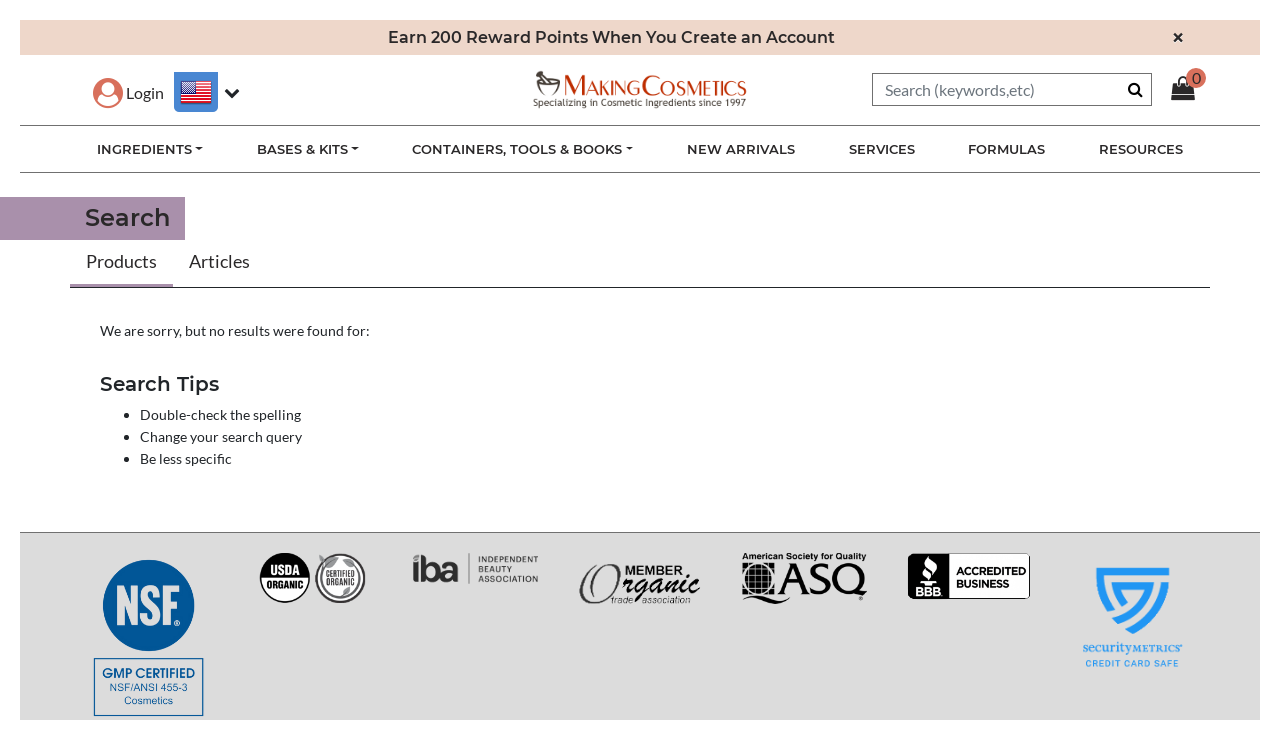

--- FILE ---
content_type: text/html;charset=UTF-8
request_url: https://makingcosmetics.com/search?lang=en_US&cgid=Bulk
body_size: 22067
content:
<!DOCTYPE html>
<html lang="en">
<head>
<!--[if gt IE 9]><!-->
<script>//common/scripts.isml</script>


<script>//common/scripts.isml</script>
<script defer="defer" src="/on/demandware.static/Sites-makingcosmetics-Site/-/en_US/v1768809651158/js/main.js"></script>

    
        <script defer="defer" src="/on/demandware.static/Sites-makingcosmetics-Site/-/en_US/v1768809651158/js/requestQuote.js"></script>
    

    
        <script defer="defer" src="/on/demandware.static/Sites-makingcosmetics-Site/-/en_US/v1768809651158/js/search.js"></script>
    

    
        <script defer="defer" src="/on/demandware.static/Sites-makingcosmetics-Site/-/en_US/v1768809651158/js/disclaimerPopup.js"></script>
    

    
        <script defer="defer" src="/on/demandware.static/Sites-makingcosmetics-Site/-/en_US/v1768809651158/js/liveAgentChatSnippet.js"></script>
    

    
        <script defer="defer" src="//d.bablic.com/snippet/59b574c88a0e314039bdda52.js"></script>
    

    
        <script defer="defer" src="/on/demandware.static/Sites-makingcosmetics-Site/-/en_US/v1768809651158/js/bablic.js"></script>
    

    
        <script defer="defer" src="https://js.braintreegateway.com/web/3.104.0/js/client.min.js"></script>
    

    
        <script defer="defer" src="https://js.braintreegateway.com/web/3.104.0/js/data-collector.min.js"></script>
    

    
        <script defer="defer" src="https://js.braintreegateway.com/web/3.104.0/js/paypal.min.js"></script>
    

    
        <script defer="defer" src="https://js.braintreegateway.com/web/3.104.0/js/paypal-checkout.min.js"></script>
    

    
        <script defer="defer" src="/on/demandware.static/Sites-makingcosmetics-Site/-/en_US/v1768809651158/js/int_braintree.js"></script>
    


<!--<![endif]-->
<meta charset=UTF-8>

<meta http-equiv="x-ua-compatible" content="ie=edge">

<meta name="viewport" content="width=device-width, initial-scale=1">



    
        <title>Wholesale Cosmetic Ingredients Supplier: Natural</title>
    


<meta name="description" content="Buy wholesale cosmetic ingredients at affordable prices at Making Cosmetics. We have a huge selection of natural products."/>
<meta name="keywords" content="Wholesale Cosmetics, Makeup, Natural Ingredients, Making Cosmetics"/>




<link defer='defer' rel="icon" href="/on/demandware.static/Sites-makingcosmetics-Site/-/default/dw0eeae80f/images/favicon-32x32.png" />

<link rel="stylesheet" href="/on/demandware.static/Sites-makingcosmetics-Site/-/en_US/v1768809651158/css/global.css" defer='defer'>

<link rel="stylesheet" href="https://fonts.googleapis.com/css?family=Dosis&subset=latin-ext&display=swap" defer="defer">


    <link defer='defer' rel="stylesheet" href="/on/demandware.static/Sites-makingcosmetics-Site/-/en_US/v1768809651158/css/search.css"  />

    <link defer='defer' rel="stylesheet" href="/on/demandware.static/Sites-makingcosmetics-Site/-/en_US/v1768809651158/css/stylesElfSight.css"  />

    <link defer='defer' rel="stylesheet" href="/on/demandware.static/Sites-makingcosmetics-Site/-/en_US/v1768809651158/css/bablic.css"  />

    <link defer='defer' rel="stylesheet" href="/on/demandware.static/Sites-makingcosmetics-Site/-/en_US/v1768809651158/css/braintree.css"  />






    <!-- Pinterest Tag -->
    
    <script>
    !function(e){if(!window.pintrk){window.pintrk = function () {
    window.pintrk.queue.push(Array.prototype.slice.call(arguments))};var
    n=window.pintrk;n.queue=[],n.version="3.0";var
    t=document.createElement("script");t.async=!0,t.src=e;var
    r=document.getElementsByTagName("script")[0];
    r.parentNode.insertBefore(t,r)}}("https://s.pinimg.com/ct/core.js");
    pintrk.partnerData = {np: 'salesforce'};
    
    
    
    pintrk('load', '2613592337032');
    
    pintrk('page');
</script>


    
    
        <script>pintrk('track', 'search', {"np":"salesforce","currency":"USD","property":"MakingCosmetics","event_id":"j61PFttWbmkBAAB_-0-00"});</script>
    
    
        <script>pintrk('track', 'pagevisit', {"np":"salesforce","currency":"USD","property":"MakingCosmetics","event_id":"PAGE_VISIT_j61PFttWbmkBAAB_-0-00"});</script>
    
    <script defer src="/on/demandware.static/Sites-makingcosmetics-Site/-/en_US/v1768809651158/js/pinterest.min.js"></script>
    <!-- end Pinterest Tag -->



    <meta name="p:domain_verify" content="5a64b86ef95e834e565361c91e6e51be" />




<link rel="alternate" hreflang="x-default" href="https://www.makingcosmetics.com/search?lang=en_US&amp;cgid=Bulk?" />



<meta property="og:type" content="website" />

<meta property="og:title" content="Wholesale Cosmetic Ingredients Supplier: Natural" />

<meta property="og:locale" content="en_US" />

<meta property="twitter:card" content="summary_large_image" />

<meta property="og:description" content="Buy wholesale cosmetic ingredients at affordable prices at Making Cosmetics. We have a huge selection of natural products." />

<meta property="og:url" content="/search?lang=en_US&amp;cgid=Bulk" />


    
    
        <script>
			var yotpoLoyaltySDKURL = "https://cdn-loyalty.yotpo.com/loader/WM3wTqbCm0-D8_vPx4nIPg.js";
			(function e() {
				var e = document.createElement("script");
						e.type = "text/javascript",
						e.async = true,
						e.src = yotpoLoyaltySDKURL;
				var t = document.getElementsByTagName("script")[1];
				t.parentNode.insertBefore(e, t)
			})();
	    </script>
    




<link rel="stylesheet" href="/on/demandware.static/Sites-makingcosmetics-Site/-/en_US/v1768809651158/css/skin/skin.css" defer='defer'>

<script src="https://apps.elfsight.com/p/platform.js" defer='defer'></script>

</isprint>




<link rel="canonical" href="/search?lang=en_US&amp;cgid=Bulk"/>

<script type="text/javascript">//<!--
/* <![CDATA[ (head-active_data.js) */
var dw = (window.dw || {});
dw.ac = {
    _analytics: null,
    _events: [],
    _category: "",
    _searchData: "",
    _anact: "",
    _anact_nohit_tag: "",
    _analytics_enabled: "true",
    _timeZone: "US/Pacific",
    _capture: function(configs) {
        if (Object.prototype.toString.call(configs) === "[object Array]") {
            configs.forEach(captureObject);
            return;
        }
        dw.ac._events.push(configs);
    },
	capture: function() { 
		dw.ac._capture(arguments);
		// send to CQ as well:
		if (window.CQuotient) {
			window.CQuotient.trackEventsFromAC(arguments);
		}
	},
    EV_PRD_SEARCHHIT: "searchhit",
    EV_PRD_DETAIL: "detail",
    EV_PRD_RECOMMENDATION: "recommendation",
    EV_PRD_SETPRODUCT: "setproduct",
    applyContext: function(context) {
        if (typeof context === "object" && context.hasOwnProperty("category")) {
        	dw.ac._category = context.category;
        }
        if (typeof context === "object" && context.hasOwnProperty("searchData")) {
        	dw.ac._searchData = context.searchData;
        }
    },
    setDWAnalytics: function(analytics) {
        dw.ac._analytics = analytics;
    },
    eventsIsEmpty: function() {
        return 0 == dw.ac._events.length;
    }
};
/* ]]> */
// -->
</script>
<script type="text/javascript">//<!--
/* <![CDATA[ (head-cquotient.js) */
var CQuotient = window.CQuotient = {};
CQuotient.clientId = 'bgbg-makingcosmetics';
CQuotient.realm = 'BGBG';
CQuotient.siteId = 'makingcosmetics';
CQuotient.instanceType = 'prd';
CQuotient.locale = 'en_US';
CQuotient.fbPixelId = '__UNKNOWN__';
CQuotient.activities = [];
CQuotient.cqcid='';
CQuotient.cquid='';
CQuotient.cqeid='';
CQuotient.cqlid='';
CQuotient.apiHost='api.cquotient.com';
/* Turn this on to test against Staging Einstein */
/* CQuotient.useTest= true; */
CQuotient.useTest = ('true' === 'false');
CQuotient.initFromCookies = function () {
	var ca = document.cookie.split(';');
	for(var i=0;i < ca.length;i++) {
	  var c = ca[i];
	  while (c.charAt(0)==' ') c = c.substring(1,c.length);
	  if (c.indexOf('cqcid=') == 0) {
		CQuotient.cqcid=c.substring('cqcid='.length,c.length);
	  } else if (c.indexOf('cquid=') == 0) {
		  var value = c.substring('cquid='.length,c.length);
		  if (value) {
		  	var split_value = value.split("|", 3);
		  	if (split_value.length > 0) {
			  CQuotient.cquid=split_value[0];
		  	}
		  	if (split_value.length > 1) {
			  CQuotient.cqeid=split_value[1];
		  	}
		  	if (split_value.length > 2) {
			  CQuotient.cqlid=split_value[2];
		  	}
		  }
	  }
	}
}
CQuotient.getCQCookieId = function () {
	if(window.CQuotient.cqcid == '')
		window.CQuotient.initFromCookies();
	return window.CQuotient.cqcid;
};
CQuotient.getCQUserId = function () {
	if(window.CQuotient.cquid == '')
		window.CQuotient.initFromCookies();
	return window.CQuotient.cquid;
};
CQuotient.getCQHashedEmail = function () {
	if(window.CQuotient.cqeid == '')
		window.CQuotient.initFromCookies();
	return window.CQuotient.cqeid;
};
CQuotient.getCQHashedLogin = function () {
	if(window.CQuotient.cqlid == '')
		window.CQuotient.initFromCookies();
	return window.CQuotient.cqlid;
};
CQuotient.trackEventsFromAC = function (/* Object or Array */ events) {
try {
	if (Object.prototype.toString.call(events) === "[object Array]") {
		events.forEach(_trackASingleCQEvent);
	} else {
		CQuotient._trackASingleCQEvent(events);
	}
} catch(err) {}
};
CQuotient._trackASingleCQEvent = function ( /* Object */ event) {
	if (event && event.id) {
		if (event.type === dw.ac.EV_PRD_DETAIL) {
			CQuotient.trackViewProduct( {id:'', alt_id: event.id, type: 'raw_sku'} );
		} // not handling the other dw.ac.* events currently
	}
};
CQuotient.trackViewProduct = function(/* Object */ cqParamData){
	var cq_params = {};
	cq_params.cookieId = CQuotient.getCQCookieId();
	cq_params.userId = CQuotient.getCQUserId();
	cq_params.emailId = CQuotient.getCQHashedEmail();
	cq_params.loginId = CQuotient.getCQHashedLogin();
	cq_params.product = cqParamData.product;
	cq_params.realm = cqParamData.realm;
	cq_params.siteId = cqParamData.siteId;
	cq_params.instanceType = cqParamData.instanceType;
	cq_params.locale = CQuotient.locale;
	
	if(CQuotient.sendActivity) {
		CQuotient.sendActivity(CQuotient.clientId, 'viewProduct', cq_params);
	} else {
		CQuotient.activities.push({activityType: 'viewProduct', parameters: cq_params});
	}
};
/* ]]> */
// -->
</script>


   <script type="application/ld+json">
        {"@context":"http://schema.org/","@type":"ItemList","itemListElement":[]}
    </script>




<script>
(function(i,s,o,g,r,a,m){i['GoogleAnalyticsObject']=r;i[r]=i[r]||function(){
    (i[r].q=i[r].q||[]).push(arguments)},i[r].l=1*new Date();a=s.createElement(o),
    m=s.getElementsByTagName(o)[0];a.async=1;a.src=g;m.parentNode.insertBefore(a,m)
    })(window,document,'script','https://www.google-analytics.com/analytics.js','ga');

    ga('create', 'UA-6801814-1', 'auto');
    ga('send', 'pageview');

</script>


<script src="https://cdn.userway.org/widget.js" data-account="null"></script>

<script src="https://cdn-widgetsrepository.yotpo.com/v1/loader/WM3wTqbCm0-D8_vPx4nIPg" async></script>
</head>
<body>


<div class="page" data-action="Search-Show" data-querystring="cgid=Bulk&amp;lang=en_US" >
<header>
    <div class="header-banner slide-up d-none">
        <div class="container">
            <div class="d-flex justify-content-between">
                <div></div>
                <div class="content">
                    
	 


	<div class="html-slot-container">
    
        
            <div class="header-promotion">Earn 200 Reward Points When You Create an Account</div>
        
    
</div>
 
	
                </div>
                <div class="close-button">
                    <button type="button" class="close" aria-label="Close">
                        <span aria-hidden="true">&times;</span>
                    </button>
                </div>
            </div>
        </div>
    </div>
    <nav role="navigation">
        <div class="header container">
            <div class="row">
                <div class="col-12">
                    <div class="navbar-header brand">
                        <a class="logo-home" href="/home?lang=en_US" title="MakingCosmetics Inc. Home">
                            <img width="226" height="40" class="hidden-md-down" src="/on/demandware.static/Sites-makingcosmetics-Site/-/default/dwcd3e6238/images/logo.png" alt="MakingCosmetics Inc." />
                            <img width="150" height="27" class="d-lg-none" src="/on/demandware.static/Sites-makingcosmetics-Site/-/default/dwcd3e6238/images/logo.png" alt="MakingCosmetics Inc." />
                        </a>
                    </div>
                    <div class="navbar-header">
                        <div class="pull-left">
                            <div class="hidden-md-down">
                                
    <div class="user hidden-md-down">
        <a href="https://www.makingcosmetics.com/register?lang=en_US" role="button" aria-label="Login to your account">
            <i class="fa fa-user-circle" aria-hidden="true"></i>
            <span class="user-message">Login</span>
        </a>
    </div>


                                

                            </div>
                            <button class="navbar-toggler d-lg-none" type="button" aria-controls="sg-navbar-collapse" aria-expanded="false" aria-label="Toggle navigation">
                                &#9776; <span class="hidden-xs-down">Menu</span>
                            </button>

                            <div class="bablic">
                                <div class="open-bablic"></div>
                            </div>
                        </div>
                        <div class="pull-right">
                            <div class="search hidden-sm-down">
                                <div class="site-search">
    <form role="search"
          action="/search?lang=en_US"
          method="get"
          name="simpleSearch">
        <input class="form-control search-field"
               type="text"
               name="q"
               value=""
               placeholder="Search (keywords,etc)"
               role="combobox"
               aria-describedby="search-assistive-text"
               aria-haspopup="listbox"
               aria-owns="search-results"
               aria-expanded="false"
               aria-autocomplete="list"
               aria-activedescendant=""
               aria-controls="search-results"
               aria-label="Enter Keyword or Item No."
               autocomplete="off" />
        <button type="reset" name="reset-button" class="fa fa-times reset-button d-none" aria-label="Clear search keywords"></button>
        <button type="submit" name="search-button" class="fa fa-search" aria-label="Submit search keywords"></button>
        <div class="suggestions-wrapper" data-url="/on/demandware.store/Sites-makingcosmetics-Site/en_US/SearchServices-GetSuggestions?q="></div>
        <input type="hidden" value="en_US" name="lang">
    </form>
</div>

                            </div>
                            <div class="minicart" data-action-url="/on/demandware.store/Sites-makingcosmetics-Site/en_US/Cart-MiniCartShow">
                                <div class="minicart-total hide-link-med">
    <a class="minicart-link" href="https://www.makingcosmetics.com/cart?lang=en_US" title="Cart 0 Items" aria-label="Cart 0 Items" aria-haspopup="true">
        <i class="minicart-icon fa fa-shopping-bag"></i>
        <span class="minicart-quantity">
            0
        </span>
    </a>
</div>

<div class="minicart-total hide-no-link">
    <i class="minicart-icon fa fa-shopping-bag"></i>
        <span class="minicart-quantity">
            0
        </span>
</div>
<div class="popover popover-bottom"></div>

                            </div>
                            
                            

                        </div>
                    </div>
                </div>
            </div>
        </div>
        <div class="main-menu navbar-toggleable-md menu-toggleable-left multilevel-dropdown d-none d-lg-block" id="sg-navbar-collapse">
            <div class="container">
                <div class="row">
                    <nav class="navbar navbar-expand-lg bg-inverse col-12">
    <div class="close-menu clearfix d-lg-none">
        <div class="back pull-left">
            <button role="button" aria-label="Back to previous menu">
                <span class="caret-left"></span>
                Back
            </button>
        </div>
        <div class="close-button pull-right">
            <button role="button" aria-label="Close Menu">
                <span aria-hidden="true">&times;</span>
            </button>
        </div>
    </div>
    <div class="menu-group" role="navigation">
        <ul class="nav navbar-nav" role="menu">
            
                
                    
                        <li class="nav-item dropdown categories" role="presentation" id="ingredients">
                            <a href="/search?lang=en_US&amp;cgid=ingredients"
                            id="ingredients" class="nav-link dropdown-toggle keyRoot" role="button"
                            data-toggle="dropdown" aria-haspopup="true" aria-expanded="false"
                            tabindex="0">Ingredients</a>
                            
                            
                            
<ul class="dropdown-menu dropdown-menu-ingredients container d-none" role="menu" aria-hidden="true"
    aria-label="ingredients">
    
    <div class="d-none d-lg-block col-lg-4 dropdown-items-ingredients">
        
            
                <li class="dropdown-item" role="presentation">
                    <a href="/search?lang=en_US&amp;cgid=Ingredients-A-Z" id="Ingredients-A-Z" role="menuitem" class="dropdown-link"
                        tabindex="-1">Ingredients A-Z</a>
                </li>
            
            
        
            
                <li class="dropdown-item" role="presentation">
                    <a href="/search?lang=en_US&amp;cgid=IngredientsOnSale" id="IngredientsOnSale" role="menuitem" class="dropdown-link"
                        tabindex="-1">Ingredients On Sale</a>
                </li>
            
            
                <input type="hidden" name="categoryFly" value="true" id="categoryFly">
                
            
        
            
                <li class="dropdown-item dropdown" role="presentation">
                    <a href="/search?lang=en_US&amp;cgid=Bulk-Specials" id="Bulk-Specials" class="dropdown-link dropdown-toggle keySub"
                        role="button" data-toggle="dropdown" aria-haspopup="true" aria-expanded="false"
                        tabindex="0">Ingredients as Bulk Specials</a>
                </li>
            
            
        
            
                <li class="dropdown-item dropdown" role="presentation">
                    <a href="/search?lang=en_US&amp;cgid=Active-Ingredients" id="Active-Ingredients" class="dropdown-link dropdown-toggle keySub"
                        role="button" data-toggle="dropdown" aria-haspopup="true" aria-expanded="false"
                        tabindex="0">Cosmeceuticals</a>
                </li>
            
            
        
            
                <li class="dropdown-item dropdown" role="presentation">
                    <a href="/search?lang=en_US&amp;cgid=Active-Ingredients-2" id="Active-Ingredients-2" class="dropdown-link dropdown-toggle keySub"
                        role="button" data-toggle="dropdown" aria-haspopup="true" aria-expanded="false"
                        tabindex="0">Sensitive Skin Actives</a>
                </li>
            
            
        
            
                <li class="dropdown-item dropdown" role="presentation">
                    <a href="/search?lang=en_US&amp;cgid=Active-Ingredients-3" id="Active-Ingredients-3" class="dropdown-link dropdown-toggle keySub"
                        role="button" data-toggle="dropdown" aria-haspopup="true" aria-expanded="false"
                        tabindex="0">Skin Tone Actives</a>
                </li>
            
            
        
            
                <li class="dropdown-item" role="presentation">
                    <a href="/search?lang=en_US&amp;cgid=USDA-Certified-Organic-Ingredients" id="USDA-Certified-Organic-Ingredients" role="menuitem" class="dropdown-link"
                        tabindex="-1">USDA Certified Organic Ingredients</a>
                </li>
            
            
        
            
                <li class="dropdown-item dropdown" role="presentation">
                    <a href="/search?lang=en_US&amp;cgid=Botanical-Ingredients" id="Botanical-Ingredients" class="dropdown-link dropdown-toggle keySub"
                        role="button" data-toggle="dropdown" aria-haspopup="true" aria-expanded="false"
                        tabindex="0">Botanical Ingredients</a>
                </li>
            
            
        
            
                <li class="dropdown-item dropdown" role="presentation">
                    <a href="/search?lang=en_US&amp;cgid=Colors-Color-Blends" id="Colors-Color-Blends" class="dropdown-link dropdown-toggle keySub"
                        role="button" data-toggle="dropdown" aria-haspopup="true" aria-expanded="false"
                        tabindex="0">Colors &amp; Color Blends</a>
                </li>
            
            
        
            
                <li class="dropdown-item dropdown" role="presentation">
                    <a href="/search?lang=en_US&amp;cgid=Conditioners" id="Conditioners" class="dropdown-link dropdown-toggle keySub"
                        role="button" data-toggle="dropdown" aria-haspopup="true" aria-expanded="false"
                        tabindex="0">Conditioners</a>
                </li>
            
            
        
            
                <li class="dropdown-item dropdown" role="presentation">
                    <a href="/search?lang=en_US&amp;cgid=Emollients" id="Emollients" class="dropdown-link dropdown-toggle keySub"
                        role="button" data-toggle="dropdown" aria-haspopup="true" aria-expanded="false"
                        tabindex="0">Emollients</a>
                </li>
            
            
        
            
                <li class="dropdown-item dropdown" role="presentation">
                    <a href="/search?lang=en_US&amp;cgid=Emulsifiers" id="Emulsifiers" class="dropdown-link dropdown-toggle keySub"
                        role="button" data-toggle="dropdown" aria-haspopup="true" aria-expanded="false"
                        tabindex="0">Emulsifiers</a>
                </li>
            
            
        
            
                <li class="dropdown-item dropdown" role="presentation">
                    <a href="/search?lang=en_US&amp;cgid=Flavors-Fragrances" id="Flavors-Fragrances" class="dropdown-link dropdown-toggle keySub"
                        role="button" data-toggle="dropdown" aria-haspopup="true" aria-expanded="false"
                        tabindex="0">Flavors &amp; Fragrances</a>
                </li>
            
            
        
            
                <li class="dropdown-item dropdown" role="presentation">
                    <a href="/search?lang=en_US&amp;cgid=Humectants" id="Humectants" class="dropdown-link dropdown-toggle keySub"
                        role="button" data-toggle="dropdown" aria-haspopup="true" aria-expanded="false"
                        tabindex="0">Humectants &amp; Proteins</a>
                </li>
            
            
        
            
                <li class="dropdown-item" role="presentation">
                    <a href="/search?lang=en_US&amp;cgid=Hair-Style" id="Hair-Style" role="menuitem" class="dropdown-link"
                        tabindex="-1">Hair Styling</a>
                </li>
            
            
        
            
                <li class="dropdown-item" role="presentation">
                    <a href="/search?lang=en_US&amp;cgid=Deodorants-Odor-Neutralizers" id="Deodorants-Odor-Neutralizers" role="menuitem" class="dropdown-link"
                        tabindex="-1">Deodorants &amp; Odor Neutralizers</a>
                </li>
            
            
        
            
                <li class="dropdown-item dropdown" role="presentation">
                    <a href="/search?lang=en_US&amp;cgid=OTC-Active-Ingredients" id="OTC-Active-Ingredients" class="dropdown-link dropdown-toggle keySub"
                        role="button" data-toggle="dropdown" aria-haspopup="true" aria-expanded="false"
                        tabindex="0">OTC Actives &amp; Sunscreens</a>
                </li>
            
            
        
            
                <li class="dropdown-item dropdown" role="presentation">
                    <a href="/search?lang=en_US&amp;cgid=Preservatives-Stabilizers" id="Preservatives-Stabilizers" class="dropdown-link dropdown-toggle keySub"
                        role="button" data-toggle="dropdown" aria-haspopup="true" aria-expanded="false"
                        tabindex="0">Preservatives &amp; Stabilizers</a>
                </li>
            
            
        
            
                <li class="dropdown-item dropdown" role="presentation">
                    <a href="/search?lang=en_US&amp;cgid=Surfactants-Exfoliants" id="Surfactants-Exfoliants" class="dropdown-link dropdown-toggle keySub"
                        role="button" data-toggle="dropdown" aria-haspopup="true" aria-expanded="false"
                        tabindex="0">Surfactants &amp; Exfoliants</a>
                </li>
            
            
        
            
                <li class="dropdown-item dropdown" role="presentation">
                    <a href="/search?lang=en_US&amp;cgid=Texturizers-Fillers" id="Texturizers-Fillers" class="dropdown-link dropdown-toggle keySub"
                        role="button" data-toggle="dropdown" aria-haspopup="true" aria-expanded="false"
                        tabindex="0">Texturizers &amp; Fillers</a>
                </li>
            
            
        
            
                <li class="dropdown-item dropdown" role="presentation">
                    <a href="/search?lang=en_US&amp;cgid=Thickeners" id="Thickeners" class="dropdown-link dropdown-toggle keySub"
                        role="button" data-toggle="dropdown" aria-haspopup="true" aria-expanded="false"
                        tabindex="0">Thickeners</a>
                </li>
            
            
        
            
                <li class="dropdown-item dropdown" role="presentation">
                    <a href="/search?lang=en_US&amp;cgid=Various-Ingredients" id="Various-Ingredients" class="dropdown-link dropdown-toggle keySub"
                        role="button" data-toggle="dropdown" aria-haspopup="true" aria-expanded="false"
                        tabindex="0">Various Lab Essentials</a>
                </li>
            
            
        
    </div>
    <div class="d-none d-lg-block col-lg-4 dropdown-subitems-ingredients">
        
            
        
            
        
            
                <div class="dropdown-menu dropdown-menu-ingredients-sub" role="menu" aria-hidden="true"
                    aria-label="Bulk-Specials">
                    
                        
                            <div class="dropdown-item col-md-8" role="presentation">
                                <a href="/search?lang=en_US&amp;cgid=Antioxidants-Bulk-Special" id="Antioxidants-Bulk-Special" role="menuitem"
                                    class="dropdown-link" tabindex="-1">Antioxidants in Bulk Size</a>
                            </div>
                        
                        
                    
                        
                            <div class="dropdown-item col-md-8" role="presentation">
                                <a href="/search?lang=en_US&amp;cgid=Vitamins-Bulk-Special" id="Vitamins-Bulk-Special" role="menuitem"
                                    class="dropdown-link" tabindex="-1">Vitamins in Bulk Size</a>
                            </div>
                        
                        
                    
                        
                            <div class="dropdown-item col-md-8" role="presentation">
                                <a href="/search?lang=en_US&amp;cgid=Botanical-Extracts-Bulk-Special" id="Botanical-Extracts-Bulk-Special" role="menuitem"
                                    class="dropdown-link" tabindex="-1">Botanical Extracts in Bulk Size</a>
                            </div>
                        
                        
                    
                        
                            <div class="dropdown-item col-md-8" role="presentation">
                                <a href="/search?lang=en_US&amp;cgid=Emollients-Bulk-Special" id="Emollients-Bulk-Special" role="menuitem"
                                    class="dropdown-link" tabindex="-1">Specialty Emollients In Bulk Size</a>
                            </div>
                        
                        
                    
                        
                            <div class="dropdown-item col-md-8" role="presentation">
                                <a href="/search?lang=en_US&amp;cgid=Emulsifiers-Bulk-Special" id="Emulsifiers-Bulk-Special" role="menuitem"
                                    class="dropdown-link" tabindex="-1">Emulsifiers in Bulk Size</a>
                            </div>
                        
                        
                    
                        
                            <div class="dropdown-item col-md-8" role="presentation">
                                <a href="/search?lang=en_US&amp;cgid=Exfoliants-Bulk-Special" id="Exfoliants-Bulk-Special" role="menuitem"
                                    class="dropdown-link" tabindex="-1">Exfoliants in Bulk Size</a>
                            </div>
                        
                        
                    
                        
                            <div class="dropdown-item col-md-8" role="presentation">
                                <a href="/search?lang=en_US&amp;cgid=Humectants-Bulk-Special" id="Humectants-Bulk-Special" role="menuitem"
                                    class="dropdown-link" tabindex="-1">Humectants in Bulk Size</a>
                            </div>
                        
                        
                    
                        
                            <div class="dropdown-item col-md-8" role="presentation">
                                <a href="/search?lang=en_US&amp;cgid=Natural-Oils-Bulk-Special" id="Natural-Oils-Bulk-Special" role="menuitem"
                                    class="dropdown-link" tabindex="-1">Natural Oils in Bulk Size</a>
                            </div>
                        
                        
                    
                        
                            <div class="dropdown-item col-md-8" role="presentation">
                                <a href="/search?lang=en_US&amp;cgid=Oily-Skin-Regulators-Bulk-Special" id="Oily-Skin-Regulators-Bulk-Special" role="menuitem"
                                    class="dropdown-link" tabindex="-1">Oily Skin Regulators in Bulk Size</a>
                            </div>
                        
                        
                    
                        
                            <div class="dropdown-item col-md-8" role="presentation">
                                <a href="/search?lang=en_US&amp;cgid=Preservatives-Bulk-Special" id="Preservatives-Bulk-Special" role="menuitem"
                                    class="dropdown-link" tabindex="-1">Preservatives in Bulk Size</a>
                            </div>
                        
                        
                    
                        
                            <div class="dropdown-item col-md-8" role="presentation">
                                <a href="/search?lang=en_US&amp;cgid=Proteins-Bulk-Special" id="Proteins-Bulk-Special" role="menuitem"
                                    class="dropdown-link" tabindex="-1">Proteins in Bulk Size</a>
                            </div>
                        
                        
                    
                        
                            <div class="dropdown-item col-md-8" role="presentation">
                                <a href="/search?lang=en_US&amp;cgid=Silicones-Bulk-Special" id="Silicones-Bulk-Special" role="menuitem"
                                    class="dropdown-link" tabindex="-1">Silicones in Bulk Size</a>
                            </div>
                        
                        
                    
                        
                            <div class="dropdown-item col-md-8" role="presentation">
                                <a href="/search?lang=en_US&amp;cgid=Skin-Lightening-Agents-Bulk-Special" id="Skin-Lightening-Agents-Bulk-Special" role="menuitem"
                                    class="dropdown-link" tabindex="-1">Skin-Lightening Agents in Bulk Size</a>
                            </div>
                        
                        
                    
                        
                            <div class="dropdown-item col-md-8" role="presentation">
                                <a href="/search?lang=en_US&amp;cgid=Soothing-Agents-Bulk-Special" id="Soothing-Agents-Bulk-Special" role="menuitem"
                                    class="dropdown-link" tabindex="-1">Soothing Agents in Bulk Size</a>
                            </div>
                        
                        
                    
                        
                            <div class="dropdown-item col-md-8" role="presentation">
                                <a href="/search?lang=en_US&amp;cgid=Surfactants-Bulk-Speical" id="Surfactants-Bulk-Speical" role="menuitem"
                                    class="dropdown-link" tabindex="-1">Surfactants in Bulk Size</a>
                            </div>
                        
                        
                    
                        
                            <div class="dropdown-item col-md-8" role="presentation">
                                <a href="/search?lang=en_US&amp;cgid=Thickeners-Bulk-Special" id="Thickeners-Bulk-Special" role="menuitem"
                                    class="dropdown-link" tabindex="-1">Thickeners in Bulk Size</a>
                            </div>
                        
                        
                    
                </div>
            
        
            
                <div class="dropdown-menu dropdown-menu-ingredients-sub" role="menu" aria-hidden="true"
                    aria-label="Active-Ingredients">
                    
                        
                            <div class="dropdown-item col-md-8" role="presentation">
                                <a href="/search?lang=en_US&amp;cgid=Alpha-Beta-Hydroxy-Acids" id="Alpha-Beta-Hydroxy-Acids" role="menuitem"
                                    class="dropdown-link" tabindex="-1">Alpha &amp; Beta Hydroxy Acids</a>
                            </div>
                        
                        
                    
                        
                            <div class="dropdown-item col-md-8" role="presentation">
                                <a href="/search?lang=en_US&amp;cgid=Anti-Aging-Agents" id="Anti-Aging-Agents" role="menuitem"
                                    class="dropdown-link" tabindex="-1">Anti-Aging Agents</a>
                            </div>
                        
                        
                    
                        
                            <div class="dropdown-item col-md-8" role="presentation">
                                <a href="/search?lang=en_US&amp;cgid=Anti-Dark-Circles-Agents" id="Anti-Dark-Circles-Agents" role="menuitem"
                                    class="dropdown-link" tabindex="-1">Anti-Dark Circles Agents</a>
                            </div>
                        
                        
                    
                        
                            <div class="dropdown-item col-md-8" role="presentation">
                                <a href="/search?lang=en_US&amp;cgid=Anti-Wrinkle-Agents" id="Anti-Wrinkle-Agents" role="menuitem"
                                    class="dropdown-link" tabindex="-1">Anti-Wrinkle Agents</a>
                            </div>
                        
                        
                    
                        
                            <div class="dropdown-item col-md-8" role="presentation">
                                <a href="/search?lang=en_US&amp;cgid=Antioxidants" id="Antioxidants" role="menuitem"
                                    class="dropdown-link" tabindex="-1">Antioxidants</a>
                            </div>
                        
                        
                    
                        
                            <div class="dropdown-item col-md-8" role="presentation">
                                <a href="/search?lang=en_US&amp;cgid=Liposomes" id="Liposomes" role="menuitem"
                                    class="dropdown-link" tabindex="-1">Liposomes</a>
                            </div>
                        
                        
                    
                        
                            <div class="dropdown-item col-md-8" role="presentation">
                                <a href="/search?lang=en_US&amp;cgid=Peptides" id="Peptides" role="menuitem"
                                    class="dropdown-link" tabindex="-1">Peptides</a>
                            </div>
                        
                        
                    
                        
                            <div class="dropdown-item col-md-8" role="presentation">
                                <a href="/search?lang=en_US&amp;cgid=Vitamins" id="Vitamins" role="menuitem"
                                    class="dropdown-link" tabindex="-1">Vitamins</a>
                            </div>
                        
                        
                    
                </div>
            
        
            
                <div class="dropdown-menu dropdown-menu-ingredients-sub" role="menu" aria-hidden="true"
                    aria-label="Active-Ingredients-2">
                    
                        
                            <div class="dropdown-item col-md-8" role="presentation">
                                <a href="/search?lang=en_US&amp;cgid=Hair-Repair-Agents" id="Hair-Repair-Agents" role="menuitem"
                                    class="dropdown-link" tabindex="-1">Hair Repair Agents</a>
                            </div>
                        
                        
                    
                        
                            <div class="dropdown-item col-md-8" role="presentation">
                                <a href="/search?lang=en_US&amp;cgid=Oily-Skin-Regulators" id="Oily-Skin-Regulators" role="menuitem"
                                    class="dropdown-link" tabindex="-1">Oily Skin Regulators</a>
                            </div>
                        
                        
                    
                        
                            <div class="dropdown-item col-md-8" role="presentation">
                                <a href="/search?lang=en_US&amp;cgid=Rejuvenating-Soothing-Agents" id="Rejuvenating-Soothing-Agents" role="menuitem"
                                    class="dropdown-link" tabindex="-1">Soothing Agents</a>
                            </div>
                        
                        
                    
                </div>
            
        
            
                <div class="dropdown-menu dropdown-menu-ingredients-sub" role="menu" aria-hidden="true"
                    aria-label="Active-Ingredients-3">
                    
                        
                            <div class="dropdown-item col-md-8" role="presentation">
                                <a href="/search?lang=en_US&amp;cgid=Self-Tanners" id="Self-Tanners" role="menuitem"
                                    class="dropdown-link" tabindex="-1">Self-Tanners</a>
                            </div>
                        
                        
                    
                        
                            <div class="dropdown-item col-md-8" role="presentation">
                                <a href="/search?lang=en_US&amp;cgid=Skin-Lightening-Agents" id="Skin-Lightening-Agents" role="menuitem"
                                    class="dropdown-link" tabindex="-1">Skin-Lightening Agents</a>
                            </div>
                        
                        
                    
                </div>
            
        
            
        
            
                <div class="dropdown-menu dropdown-menu-ingredients-sub" role="menu" aria-hidden="true"
                    aria-label="Botanical-Ingredients">
                    
                        
                            <div class="dropdown-item col-md-8" role="presentation">
                                <a href="/search?lang=en_US&amp;cgid=Botanical-Extracts" id="Botanical-Extracts" role="menuitem"
                                    class="dropdown-link" tabindex="-1">Botanical Extracts</a>
                            </div>
                        
                        
                    
                        
                            <div class="dropdown-item col-md-8" role="presentation">
                                <a href="/search?lang=en_US&amp;cgid=Hemp-Derived-Products" id="Hemp-Derived-Products" role="menuitem"
                                    class="dropdown-link" tabindex="-1">Hemp-Derived Products</a>
                            </div>
                        
                        
                    
                        
                            <div class="dropdown-item col-md-8" role="presentation">
                                <a href="/search?lang=en_US&amp;cgid=Hydrosols-Flower-Waters" id="Hydrosols-Flower-Waters" role="menuitem"
                                    class="dropdown-link" tabindex="-1">Hydrosols &amp; Flower Waters</a>
                            </div>
                        
                        
                    
                </div>
            
        
            
                <div class="dropdown-menu dropdown-menu-ingredients-sub" role="menu" aria-hidden="true"
                    aria-label="Colors-Color-Blends">
                    
                        
                            <div class="dropdown-item col-md-8" role="presentation">
                                <a href="/search?lang=en_US&amp;cgid=Hair-Dyes" id="Hair-Dyes" role="menuitem"
                                    class="dropdown-link" tabindex="-1">Hair Dyes</a>
                            </div>
                        
                        
                    
                        
                            <div class="dropdown-item col-md-8" role="presentation">
                                <a href="/search?lang=en_US&amp;cgid=Inorganic-Dry-Colors" id="Inorganic-Dry-Colors" role="menuitem"
                                    class="dropdown-link" tabindex="-1">Inorganic Dry Colors</a>
                            </div>
                        
                        
                    
                        
                            <div class="dropdown-item col-md-8" role="presentation">
                                <a href="/search?lang=en_US&amp;cgid=Inorganic-Liquid-Colors" id="Inorganic-Liquid-Colors" role="menuitem"
                                    class="dropdown-link" tabindex="-1">Inorganic Liquid Colors</a>
                            </div>
                        
                        
                    
                        
                            <div class="dropdown-item col-md-8" role="presentation">
                                <a href="/search?lang=en_US&amp;cgid=Micas" id="Micas" role="menuitem"
                                    class="dropdown-link" tabindex="-1">Micas</a>
                            </div>
                        
                        
                    
                        
                            <div class="dropdown-item col-md-8" role="presentation">
                                <a href="/search?lang=en_US&amp;cgid=Organic-Dry-Colors" id="Organic-Dry-Colors" role="menuitem"
                                    class="dropdown-link" tabindex="-1">Organic Dry Colors</a>
                            </div>
                        
                        
                    
                        
                            <div class="dropdown-item col-md-8" role="presentation">
                                <a href="/search?lang=en_US&amp;cgid=Organic-Liquid-Colors" id="Organic-Liquid-Colors" role="menuitem"
                                    class="dropdown-link" tabindex="-1">Organic Liquid Colors</a>
                            </div>
                        
                        
                    
                        
                            <div class="dropdown-item col-md-8" role="presentation">
                                <a href="/search?lang=en_US&amp;cgid=Pigment-Blends" id="Pigment-Blends" role="menuitem"
                                    class="dropdown-link" tabindex="-1">Pigment Blends</a>
                            </div>
                        
                        
                    
                </div>
            
        
            
                <div class="dropdown-menu dropdown-menu-ingredients-sub" role="menu" aria-hidden="true"
                    aria-label="Conditioners">
                    
                        
                            <div class="dropdown-item col-md-8" role="presentation">
                                <a href="/search?lang=en_US&amp;cgid=Protein-Conditioners" id="Protein-Conditioners" role="menuitem"
                                    class="dropdown-link" tabindex="-1">Protein Conditioners</a>
                            </div>
                        
                        
                    
                        
                            <div class="dropdown-item col-md-8" role="presentation">
                                <a href="/search?lang=en_US&amp;cgid=Quaternaries-Cationics" id="Quaternaries-Cationics" role="menuitem"
                                    class="dropdown-link" tabindex="-1">Quaternaries &amp; Cationics</a>
                            </div>
                        
                        
                    
                        
                            <div class="dropdown-item col-md-8" role="presentation">
                                <a href="/search?lang=en_US&amp;cgid=Silicone-Conditioners" id="Silicone-Conditioners" role="menuitem"
                                    class="dropdown-link" tabindex="-1">Silicone Conditioners</a>
                            </div>
                        
                        
                    
                </div>
            
        
            
                <div class="dropdown-menu dropdown-menu-ingredients-sub" role="menu" aria-hidden="true"
                    aria-label="Emollients">
                    
                        
                            <div class="dropdown-item col-md-8" role="presentation">
                                <a href="/search?lang=en_US&amp;cgid=Natural-Butters" id="Natural-Butters" role="menuitem"
                                    class="dropdown-link" tabindex="-1">Natural Butters</a>
                            </div>
                        
                        
                    
                        
                            <div class="dropdown-item col-md-8" role="presentation">
                                <a href="/search?lang=en_US&amp;cgid=Natural-Oils" id="Natural-Oils" role="menuitem"
                                    class="dropdown-link" tabindex="-1">Natural Oils</a>
                            </div>
                        
                        
                    
                        
                            <div class="dropdown-item col-md-8" role="presentation">
                                <a href="/search?lang=en_US&amp;cgid=Silicones" id="Silicones" role="menuitem"
                                    class="dropdown-link" tabindex="-1">Silicones</a>
                            </div>
                        
                        
                    
                        
                            <div class="dropdown-item col-md-8" role="presentation">
                                <a href="/search?lang=en_US&amp;cgid=Specialty-Emollients" id="Specialty-Emollients" role="menuitem"
                                    class="dropdown-link" tabindex="-1">Specialty Emollients</a>
                            </div>
                        
                        
                    
                </div>
            
        
            
                <div class="dropdown-menu dropdown-menu-ingredients-sub" role="menu" aria-hidden="true"
                    aria-label="Emulsifiers">
                    
                        
                            <div class="dropdown-item col-md-8" role="presentation">
                                <a href="/search?lang=en_US&amp;cgid=Oil-In-Water-Emulsifiers" id="Oil-In-Water-Emulsifiers" role="menuitem"
                                    class="dropdown-link" tabindex="-1">Oil-In-Water Emulsifiers</a>
                            </div>
                        
                        
                    
                        
                            <div class="dropdown-item col-md-8" role="presentation">
                                <a href="/search?lang=en_US&amp;cgid=Water-In-Oil-Emulsifiers" id="Water-In-Oil-Emulsifiers" role="menuitem"
                                    class="dropdown-link" tabindex="-1">Water-In-Oil Emulsifiers</a>
                            </div>
                        
                        
                    
                        
                            <div class="dropdown-item col-md-8" role="presentation">
                                <a href="/search?lang=en_US&amp;cgid=Liquid-Emulsifiers" id="Liquid-Emulsifiers" role="menuitem"
                                    class="dropdown-link" tabindex="-1">Liquid Emulsifiers</a>
                            </div>
                        
                        
                    
                        
                            <div class="dropdown-item col-md-8" role="presentation">
                                <a href="/search?lang=en_US&amp;cgid=Solid-Emulsifiers" id="Solid-Emulsifiers" role="menuitem"
                                    class="dropdown-link" tabindex="-1">Solid Emulsifiers</a>
                            </div>
                        
                        
                    
                        
                            <div class="dropdown-item col-md-8" role="presentation">
                                <a href="/search?lang=en_US&amp;cgid=Instant-Cold-Emulsifiers" id="Instant-Cold-Emulsifiers" role="menuitem"
                                    class="dropdown-link" tabindex="-1">Instant Cold Emulsifiers</a>
                            </div>
                        
                        
                    
                        
                            <div class="dropdown-item col-md-8" role="presentation">
                                <a href="/search?lang=en_US&amp;cgid=Emulsifiers-for-Sprays-%28Solubilizers%29" id="Emulsifiers-for-Sprays-(Solubilizers)" role="menuitem"
                                    class="dropdown-link" tabindex="-1">Emulsifiers for Sprays (Solubilizers)</a>
                            </div>
                        
                        
                    
                </div>
            
        
            
                <div class="dropdown-menu dropdown-menu-ingredients-sub" role="menu" aria-hidden="true"
                    aria-label="Flavors-Fragrances">
                    
                        
                            <div class="dropdown-item col-md-8" role="presentation">
                                <a href="/search?lang=en_US&amp;cgid=Flavors" id="Flavors" role="menuitem"
                                    class="dropdown-link" tabindex="-1">Flavors</a>
                            </div>
                        
                        
                    
                        
                            <div class="dropdown-item col-md-8" role="presentation">
                                <a href="/search?lang=en_US&amp;cgid=Fragrances" id="Fragrances" role="menuitem"
                                    class="dropdown-link" tabindex="-1">Fragrances</a>
                            </div>
                        
                        
                    
                </div>
            
        
            
                <div class="dropdown-menu dropdown-menu-ingredients-sub" role="menu" aria-hidden="true"
                    aria-label="Humectants">
                    
                        
                            <div class="dropdown-item col-md-8" role="presentation">
                                <a href="/search?lang=en_US&amp;cgid=Proteins" id="Proteins" role="menuitem"
                                    class="dropdown-link" tabindex="-1">Proteins</a>
                            </div>
                        
                        
                    
                </div>
            
        
            
        
            
        
            
                <div class="dropdown-menu dropdown-menu-ingredients-sub" role="menu" aria-hidden="true"
                    aria-label="OTC-Active-Ingredients">
                    
                        
                            <div class="dropdown-item col-md-8" role="presentation">
                                <a href="/search?lang=en_US&amp;cgid=Anti-Acne-Agents" id="Anti-Acne-Agents" role="menuitem"
                                    class="dropdown-link" tabindex="-1">Anti-Acne Agents</a>
                            </div>
                        
                        
                    
                        
                            <div class="dropdown-item col-md-8" role="presentation">
                                <a href="/search?lang=en_US&amp;cgid=Anti-Dandruff-Agents" id="Anti-Dandruff-Agents" role="menuitem"
                                    class="dropdown-link" tabindex="-1">Anti-Dandruff Agents</a>
                            </div>
                        
                        
                    
                        
                            <div class="dropdown-item col-md-8" role="presentation">
                                <a href="/search?lang=en_US&amp;cgid=Antiperspirants" id="Antiperspirants" role="menuitem"
                                    class="dropdown-link" tabindex="-1">Antiperspirants</a>
                            </div>
                        
                        
                    
                        
                            <div class="dropdown-item dropdown col-md-8" role="presentation">
                                <a href="/search?lang=en_US&amp;cgid=Sunscreens" id="Sunscreens"
                                    class="dropdown-link dropdown-toggle" role="button" data-toggle="dropdown"
                                    aria-haspopup="true" aria-expanded="false" tabindex="0">Sunscreens</a>
                                
                                <ul class="dropdown-menu" role="menu" aria-hidden="true" aria-label="ingredients">
    
        
            <li class="dropdown-item" role="presentation">
                <a href="/search?lang=en_US&amp;cgid=Liquid-Sunscreens" id="Liquid-Sunscreens" role="menuitem" class="dropdown-link" tabindex="0">Liquid Sunscreens</a>
            </li>
        
    
        
            <li class="dropdown-item" role="presentation">
                <a href="/search?lang=en_US&amp;cgid=Solid-Sunscreens" id="Solid-Sunscreens" role="menuitem" class="dropdown-link" tabindex="0">Solid Sunscreens</a>
            </li>
        
    
        
            <li class="dropdown-item" role="presentation">
                <a href="/search?lang=en_US&amp;cgid=UVA-Filters" id="UVA-Filters" role="menuitem" class="dropdown-link" tabindex="0">UVA Filters</a>
            </li>
        
    
        
            <li class="dropdown-item" role="presentation">
                <a href="/search?lang=en_US&amp;cgid=UVB-Filters" id="UVB-Filters" role="menuitem" class="dropdown-link" tabindex="0">UVB Filters</a>
            </li>
        
    
</ul>

                            </div>
                        
                        
                    
                </div>
            
        
            
                <div class="dropdown-menu dropdown-menu-ingredients-sub" role="menu" aria-hidden="true"
                    aria-label="Preservatives-Stabilizers">
                    
                        
                            <div class="dropdown-item col-md-8" role="presentation">
                                <a href="/search?lang=en_US&amp;cgid=Broad-Spectrum-Preservatives" id="Broad-Spectrum-Preservatives" role="menuitem"
                                    class="dropdown-link" tabindex="-1">Broad-Spectrum Preservatives</a>
                            </div>
                        
                        
                    
                        
                            <div class="dropdown-item col-md-8" role="presentation">
                                <a href="/search?lang=en_US&amp;cgid=Natural-Antimicrobials" id="Natural-Antimicrobials" role="menuitem"
                                    class="dropdown-link" tabindex="-1">Natural Antimicrobials</a>
                            </div>
                        
                        
                    
                        
                            <div class="dropdown-item col-md-8" role="presentation">
                                <a href="/search?lang=en_US&amp;cgid=Stabilizers" id="Stabilizers" role="menuitem"
                                    class="dropdown-link" tabindex="-1">Stabilizers</a>
                            </div>
                        
                        
                    
                </div>
            
        
            
                <div class="dropdown-menu dropdown-menu-ingredients-sub" role="menu" aria-hidden="true"
                    aria-label="Surfactants-Exfoliants">
                    
                        
                            <div class="dropdown-item col-md-8" role="presentation">
                                <a href="/search?lang=en_US&amp;cgid=Liquid_Exfoliants" id="Liquid_Exfoliants" role="menuitem"
                                    class="dropdown-link" tabindex="-1">Liquid Exfoliants</a>
                            </div>
                        
                        
                    
                        
                            <div class="dropdown-item col-md-8" role="presentation">
                                <a href="/search?lang=en_US&amp;cgid=Solid_Exfoliants" id="Solid_Exfoliants" role="menuitem"
                                    class="dropdown-link" tabindex="-1">Solid Exfoliants</a>
                            </div>
                        
                        
                    
                        
                            <div class="dropdown-item col-md-8" role="presentation">
                                <a href="/search?lang=en_US&amp;cgid=Surfactants-Soaps" id="Surfactants-Soaps" role="menuitem"
                                    class="dropdown-link" tabindex="-1">Surfactants &amp; Soaps</a>
                            </div>
                        
                        
                    
                </div>
            
        
            
                <div class="dropdown-menu dropdown-menu-ingredients-sub" role="menu" aria-hidden="true"
                    aria-label="Texturizers-Fillers">
                    
                        
                            <div class="dropdown-item col-md-8" role="presentation">
                                <a href="/search?lang=en_US&amp;cgid=Pearlizers" id="Pearlizers" role="menuitem"
                                    class="dropdown-link" tabindex="-1">Pearlizers</a>
                            </div>
                        
                        
                    
                        
                            <div class="dropdown-item col-md-8" role="presentation">
                                <a href="/search?lang=en_US&amp;cgid=Powdered-Minerals-Grains" id="Powdered-Minerals-Grains" role="menuitem"
                                    class="dropdown-link" tabindex="-1">Powdered Minerals &amp; Grains</a>
                            </div>
                        
                        
                    
                </div>
            
        
            
                <div class="dropdown-menu dropdown-menu-ingredients-sub" role="menu" aria-hidden="true"
                    aria-label="Thickeners">
                    
                        
                            <div class="dropdown-item col-md-8" role="presentation">
                                <a href="/search?lang=en_US&amp;cgid=Natural-Waxes" id="Natural-Waxes" role="menuitem"
                                    class="dropdown-link" tabindex="-1">Natural Waxes</a>
                            </div>
                        
                        
                    
                        
                            <div class="dropdown-item col-md-8" role="presentation">
                                <a href="/search?lang=en_US&amp;cgid=Polymers" id="Polymers" role="menuitem"
                                    class="dropdown-link" tabindex="-1">Polymers</a>
                            </div>
                        
                        
                    
                        
                            <div class="dropdown-item col-md-8" role="presentation">
                                <a href="/search?lang=en_US&amp;cgid=Emulsifying-Thickeners" id="Emulsifying-Thickeners" role="menuitem"
                                    class="dropdown-link" tabindex="-1">Emulsifying Thickeners</a>
                            </div>
                        
                        
                    
                        
                            <div class="dropdown-item col-md-8" role="presentation">
                                <a href="/search?lang=en_US&amp;cgid=Liquid-Thickeners" id="Liquid-Thickeners" role="menuitem"
                                    class="dropdown-link" tabindex="-1">Liquid Thickeners</a>
                            </div>
                        
                        
                    
                        
                            <div class="dropdown-item col-md-8" role="presentation">
                                <a href="/search?lang=en_US&amp;cgid=Solid-Thickeners" id="Solid-Thickeners" role="menuitem"
                                    class="dropdown-link" tabindex="-1">Solid Thickeners</a>
                            </div>
                        
                        
                    
                </div>
            
        
            
                <div class="dropdown-menu dropdown-menu-ingredients-sub" role="menu" aria-hidden="true"
                    aria-label="Various-Ingredients">
                    
                        
                            <div class="dropdown-item col-md-8" role="presentation">
                                <a href="/search?lang=en_US&amp;cgid=HazMat-Ingredients" id="HazMat-Ingredients" role="menuitem"
                                    class="dropdown-link" tabindex="-1">HazMat Ingredients</a>
                            </div>
                        
                        
                    
                        
                            <div class="dropdown-item col-md-8" role="presentation">
                                <a href="/search?lang=en_US&amp;cgid=Prop-65-Products" id="Prop-65-Products" role="menuitem"
                                    class="dropdown-link" tabindex="-1">Prop 65 Products</a>
                            </div>
                        
                        
                    
                        
                            <div class="dropdown-item col-md-8" role="presentation">
                                <a href="/search?lang=en_US&amp;cgid=Solvents" id="Solvents" role="menuitem"
                                    class="dropdown-link" tabindex="-1">Solvents</a>
                            </div>
                        
                        
                    
                        
                            <div class="dropdown-item col-md-8" role="presentation">
                                <a href="/search?lang=en_US&amp;cgid=pH-Adjusters" id="pH-Adjusters" role="menuitem"
                                    class="dropdown-link" tabindex="-1">pH Adjusters</a>
                            </div>
                        
                        
                    
                </div>
            
        
    </div>
    
        <p class="d-none parentKey" id="featuredParent">ingredients</p>
        <div class="col-md-4 featured-category">
            <a class="featuredLink" href="/search?lang=en_US&amp;cgid=IngredientsOnSale">
                
                    <div class="cat-img">
                        <img class="categoryImage" alt="null"
                            src="/on/demandware.static/-/Sites-makingcosmetics-storefront/default/dw9810ad02/images/Sale-1.png" width="350" height="220" loading="lazy" />
                    </div>
                
                
                    <p class="catHeading">Ingredients On Sale</p>
                
                
                    <p class="catSubheading">Discover our selection of ready-to-use bases, potent actives, botanical extracts, luxurious butters, advanced emulsifiers, and more&mdash;all at unbeatable prices.</p>
                
            </a>
        </div>
    

</ul>
<ul class="d-lg-none dropdown-menu" role="menu" aria-hidden="true" aria-label="ingredients">
    <li class="dropdown-item" role="presentation">
        <a href="" id="all" role="menuitem"
        class="dropdown-link" tabindex="-1">All Ingredients </a>
    </li>
    
        
            <li class="dropdown-item" role="presentation">
                <a href="/search?lang=en_US&amp;cgid=Ingredients-A-Z" id="Ingredients-A-Z" role="menuitem" class="dropdown-link"
                    tabindex="-1">Ingredients A-Z</a>
            </li>
        
    
        
            <li class="dropdown-item" role="presentation">
                <a href="/search?lang=en_US&amp;cgid=IngredientsOnSale" id="IngredientsOnSale" role="menuitem" class="dropdown-link"
                    tabindex="-1">Ingredients On Sale</a>
            </li>
        
    
        
            <li class="dropdown-item dropdown" role="presentation">
                <a href="/search?lang=en_US&amp;cgid=Bulk-Specials" id="Bulk-Specials" class="dropdown-link dropdown-toggle" role="button"
                    data-toggle="dropdown" aria-haspopup="true" aria-expanded="false" tabindex="0">Ingredients as Bulk Specials</a>
                
                
                <ul class="dropdown-menu" role="menu" aria-hidden="true" aria-label="Bulk-Specials">
    
        
            <li class="dropdown-item" role="presentation">
                <a href="/search?lang=en_US&amp;cgid=Antioxidants-Bulk-Special" id="Antioxidants-Bulk-Special" role="menuitem" class="dropdown-link" tabindex="0">Antioxidants in Bulk Size</a>
            </li>
        
    
        
            <li class="dropdown-item" role="presentation">
                <a href="/search?lang=en_US&amp;cgid=Vitamins-Bulk-Special" id="Vitamins-Bulk-Special" role="menuitem" class="dropdown-link" tabindex="0">Vitamins in Bulk Size</a>
            </li>
        
    
        
            <li class="dropdown-item" role="presentation">
                <a href="/search?lang=en_US&amp;cgid=Botanical-Extracts-Bulk-Special" id="Botanical-Extracts-Bulk-Special" role="menuitem" class="dropdown-link" tabindex="0">Botanical Extracts in Bulk Size</a>
            </li>
        
    
        
            <li class="dropdown-item" role="presentation">
                <a href="/search?lang=en_US&amp;cgid=Emollients-Bulk-Special" id="Emollients-Bulk-Special" role="menuitem" class="dropdown-link" tabindex="0">Specialty Emollients In Bulk Size</a>
            </li>
        
    
        
            <li class="dropdown-item" role="presentation">
                <a href="/search?lang=en_US&amp;cgid=Emulsifiers-Bulk-Special" id="Emulsifiers-Bulk-Special" role="menuitem" class="dropdown-link" tabindex="0">Emulsifiers in Bulk Size</a>
            </li>
        
    
        
            <li class="dropdown-item" role="presentation">
                <a href="/search?lang=en_US&amp;cgid=Exfoliants-Bulk-Special" id="Exfoliants-Bulk-Special" role="menuitem" class="dropdown-link" tabindex="0">Exfoliants in Bulk Size</a>
            </li>
        
    
        
            <li class="dropdown-item" role="presentation">
                <a href="/search?lang=en_US&amp;cgid=Humectants-Bulk-Special" id="Humectants-Bulk-Special" role="menuitem" class="dropdown-link" tabindex="0">Humectants in Bulk Size</a>
            </li>
        
    
        
            <li class="dropdown-item" role="presentation">
                <a href="/search?lang=en_US&amp;cgid=Natural-Oils-Bulk-Special" id="Natural-Oils-Bulk-Special" role="menuitem" class="dropdown-link" tabindex="0">Natural Oils in Bulk Size</a>
            </li>
        
    
        
            <li class="dropdown-item" role="presentation">
                <a href="/search?lang=en_US&amp;cgid=Oily-Skin-Regulators-Bulk-Special" id="Oily-Skin-Regulators-Bulk-Special" role="menuitem" class="dropdown-link" tabindex="0">Oily Skin Regulators in Bulk Size</a>
            </li>
        
    
        
            <li class="dropdown-item" role="presentation">
                <a href="/search?lang=en_US&amp;cgid=Preservatives-Bulk-Special" id="Preservatives-Bulk-Special" role="menuitem" class="dropdown-link" tabindex="0">Preservatives in Bulk Size</a>
            </li>
        
    
        
            <li class="dropdown-item" role="presentation">
                <a href="/search?lang=en_US&amp;cgid=Proteins-Bulk-Special" id="Proteins-Bulk-Special" role="menuitem" class="dropdown-link" tabindex="0">Proteins in Bulk Size</a>
            </li>
        
    
        
            <li class="dropdown-item" role="presentation">
                <a href="/search?lang=en_US&amp;cgid=Silicones-Bulk-Special" id="Silicones-Bulk-Special" role="menuitem" class="dropdown-link" tabindex="0">Silicones in Bulk Size</a>
            </li>
        
    
        
            <li class="dropdown-item" role="presentation">
                <a href="/search?lang=en_US&amp;cgid=Skin-Lightening-Agents-Bulk-Special" id="Skin-Lightening-Agents-Bulk-Special" role="menuitem" class="dropdown-link" tabindex="0">Skin-Lightening Agents in Bulk Size</a>
            </li>
        
    
        
            <li class="dropdown-item" role="presentation">
                <a href="/search?lang=en_US&amp;cgid=Soothing-Agents-Bulk-Special" id="Soothing-Agents-Bulk-Special" role="menuitem" class="dropdown-link" tabindex="0">Soothing Agents in Bulk Size</a>
            </li>
        
    
        
            <li class="dropdown-item" role="presentation">
                <a href="/search?lang=en_US&amp;cgid=Surfactants-Bulk-Speical" id="Surfactants-Bulk-Speical" role="menuitem" class="dropdown-link" tabindex="0">Surfactants in Bulk Size</a>
            </li>
        
    
        
            <li class="dropdown-item" role="presentation">
                <a href="/search?lang=en_US&amp;cgid=Thickeners-Bulk-Special" id="Thickeners-Bulk-Special" role="menuitem" class="dropdown-link" tabindex="0">Thickeners in Bulk Size</a>
            </li>
        
    
</ul>

            </li>
        
    
        
            <li class="dropdown-item dropdown" role="presentation">
                <a href="/search?lang=en_US&amp;cgid=Active-Ingredients" id="Active-Ingredients" class="dropdown-link dropdown-toggle" role="button"
                    data-toggle="dropdown" aria-haspopup="true" aria-expanded="false" tabindex="0">Cosmeceuticals</a>
                
                
                <ul class="dropdown-menu" role="menu" aria-hidden="true" aria-label="Active-Ingredients">
    
        
            <li class="dropdown-item" role="presentation">
                <a href="/search?lang=en_US&amp;cgid=Alpha-Beta-Hydroxy-Acids" id="Alpha-Beta-Hydroxy-Acids" role="menuitem" class="dropdown-link" tabindex="0">Alpha &amp; Beta Hydroxy Acids</a>
            </li>
        
    
        
            <li class="dropdown-item" role="presentation">
                <a href="/search?lang=en_US&amp;cgid=Anti-Aging-Agents" id="Anti-Aging-Agents" role="menuitem" class="dropdown-link" tabindex="0">Anti-Aging Agents</a>
            </li>
        
    
        
            <li class="dropdown-item" role="presentation">
                <a href="/search?lang=en_US&amp;cgid=Anti-Dark-Circles-Agents" id="Anti-Dark-Circles-Agents" role="menuitem" class="dropdown-link" tabindex="0">Anti-Dark Circles Agents</a>
            </li>
        
    
        
            <li class="dropdown-item" role="presentation">
                <a href="/search?lang=en_US&amp;cgid=Anti-Wrinkle-Agents" id="Anti-Wrinkle-Agents" role="menuitem" class="dropdown-link" tabindex="0">Anti-Wrinkle Agents</a>
            </li>
        
    
        
            <li class="dropdown-item" role="presentation">
                <a href="/search?lang=en_US&amp;cgid=Antioxidants" id="Antioxidants" role="menuitem" class="dropdown-link" tabindex="0">Antioxidants</a>
            </li>
        
    
        
            <li class="dropdown-item" role="presentation">
                <a href="/search?lang=en_US&amp;cgid=Liposomes" id="Liposomes" role="menuitem" class="dropdown-link" tabindex="0">Liposomes</a>
            </li>
        
    
        
            <li class="dropdown-item" role="presentation">
                <a href="/search?lang=en_US&amp;cgid=Peptides" id="Peptides" role="menuitem" class="dropdown-link" tabindex="0">Peptides</a>
            </li>
        
    
        
            <li class="dropdown-item" role="presentation">
                <a href="/search?lang=en_US&amp;cgid=Vitamins" id="Vitamins" role="menuitem" class="dropdown-link" tabindex="0">Vitamins</a>
            </li>
        
    
</ul>

            </li>
        
    
        
            <li class="dropdown-item dropdown" role="presentation">
                <a href="/search?lang=en_US&amp;cgid=Active-Ingredients-2" id="Active-Ingredients-2" class="dropdown-link dropdown-toggle" role="button"
                    data-toggle="dropdown" aria-haspopup="true" aria-expanded="false" tabindex="0">Sensitive Skin Actives</a>
                
                
                <ul class="dropdown-menu" role="menu" aria-hidden="true" aria-label="Active-Ingredients-2">
    
        
            <li class="dropdown-item" role="presentation">
                <a href="/search?lang=en_US&amp;cgid=Hair-Repair-Agents" id="Hair-Repair-Agents" role="menuitem" class="dropdown-link" tabindex="0">Hair Repair Agents</a>
            </li>
        
    
        
            <li class="dropdown-item" role="presentation">
                <a href="/search?lang=en_US&amp;cgid=Oily-Skin-Regulators" id="Oily-Skin-Regulators" role="menuitem" class="dropdown-link" tabindex="0">Oily Skin Regulators</a>
            </li>
        
    
        
            <li class="dropdown-item" role="presentation">
                <a href="/search?lang=en_US&amp;cgid=Rejuvenating-Soothing-Agents" id="Rejuvenating-Soothing-Agents" role="menuitem" class="dropdown-link" tabindex="0">Soothing Agents</a>
            </li>
        
    
</ul>

            </li>
        
    
        
            <li class="dropdown-item dropdown" role="presentation">
                <a href="/search?lang=en_US&amp;cgid=Active-Ingredients-3" id="Active-Ingredients-3" class="dropdown-link dropdown-toggle" role="button"
                    data-toggle="dropdown" aria-haspopup="true" aria-expanded="false" tabindex="0">Skin Tone Actives</a>
                
                
                <ul class="dropdown-menu" role="menu" aria-hidden="true" aria-label="Active-Ingredients-3">
    
        
            <li class="dropdown-item" role="presentation">
                <a href="/search?lang=en_US&amp;cgid=Self-Tanners" id="Self-Tanners" role="menuitem" class="dropdown-link" tabindex="0">Self-Tanners</a>
            </li>
        
    
        
            <li class="dropdown-item" role="presentation">
                <a href="/search?lang=en_US&amp;cgid=Skin-Lightening-Agents" id="Skin-Lightening-Agents" role="menuitem" class="dropdown-link" tabindex="0">Skin-Lightening Agents</a>
            </li>
        
    
</ul>

            </li>
        
    
        
            <li class="dropdown-item" role="presentation">
                <a href="/search?lang=en_US&amp;cgid=USDA-Certified-Organic-Ingredients" id="USDA-Certified-Organic-Ingredients" role="menuitem" class="dropdown-link"
                    tabindex="-1">USDA Certified Organic Ingredients</a>
            </li>
        
    
        
            <li class="dropdown-item dropdown" role="presentation">
                <a href="/search?lang=en_US&amp;cgid=Botanical-Ingredients" id="Botanical-Ingredients" class="dropdown-link dropdown-toggle" role="button"
                    data-toggle="dropdown" aria-haspopup="true" aria-expanded="false" tabindex="0">Botanical Ingredients</a>
                
                
                <ul class="dropdown-menu" role="menu" aria-hidden="true" aria-label="Botanical-Ingredients">
    
        
            <li class="dropdown-item" role="presentation">
                <a href="/search?lang=en_US&amp;cgid=Botanical-Extracts" id="Botanical-Extracts" role="menuitem" class="dropdown-link" tabindex="0">Botanical Extracts</a>
            </li>
        
    
        
            <li class="dropdown-item" role="presentation">
                <a href="/search?lang=en_US&amp;cgid=Hemp-Derived-Products" id="Hemp-Derived-Products" role="menuitem" class="dropdown-link" tabindex="0">Hemp-Derived Products</a>
            </li>
        
    
        
            <li class="dropdown-item" role="presentation">
                <a href="/search?lang=en_US&amp;cgid=Hydrosols-Flower-Waters" id="Hydrosols-Flower-Waters" role="menuitem" class="dropdown-link" tabindex="0">Hydrosols &amp; Flower Waters</a>
            </li>
        
    
</ul>

            </li>
        
    
        
            <li class="dropdown-item dropdown" role="presentation">
                <a href="/search?lang=en_US&amp;cgid=Colors-Color-Blends" id="Colors-Color-Blends" class="dropdown-link dropdown-toggle" role="button"
                    data-toggle="dropdown" aria-haspopup="true" aria-expanded="false" tabindex="0">Colors &amp; Color Blends</a>
                
                
                <ul class="dropdown-menu" role="menu" aria-hidden="true" aria-label="Colors-Color-Blends">
    
        
            <li class="dropdown-item" role="presentation">
                <a href="/search?lang=en_US&amp;cgid=Hair-Dyes" id="Hair-Dyes" role="menuitem" class="dropdown-link" tabindex="0">Hair Dyes</a>
            </li>
        
    
        
            <li class="dropdown-item" role="presentation">
                <a href="/search?lang=en_US&amp;cgid=Inorganic-Dry-Colors" id="Inorganic-Dry-Colors" role="menuitem" class="dropdown-link" tabindex="0">Inorganic Dry Colors</a>
            </li>
        
    
        
            <li class="dropdown-item" role="presentation">
                <a href="/search?lang=en_US&amp;cgid=Inorganic-Liquid-Colors" id="Inorganic-Liquid-Colors" role="menuitem" class="dropdown-link" tabindex="0">Inorganic Liquid Colors</a>
            </li>
        
    
        
            <li class="dropdown-item" role="presentation">
                <a href="/search?lang=en_US&amp;cgid=Micas" id="Micas" role="menuitem" class="dropdown-link" tabindex="0">Micas</a>
            </li>
        
    
        
            <li class="dropdown-item" role="presentation">
                <a href="/search?lang=en_US&amp;cgid=Organic-Dry-Colors" id="Organic-Dry-Colors" role="menuitem" class="dropdown-link" tabindex="0">Organic Dry Colors</a>
            </li>
        
    
        
            <li class="dropdown-item" role="presentation">
                <a href="/search?lang=en_US&amp;cgid=Organic-Liquid-Colors" id="Organic-Liquid-Colors" role="menuitem" class="dropdown-link" tabindex="0">Organic Liquid Colors</a>
            </li>
        
    
        
            <li class="dropdown-item" role="presentation">
                <a href="/search?lang=en_US&amp;cgid=Pigment-Blends" id="Pigment-Blends" role="menuitem" class="dropdown-link" tabindex="0">Pigment Blends</a>
            </li>
        
    
</ul>

            </li>
        
    
        
            <li class="dropdown-item dropdown" role="presentation">
                <a href="/search?lang=en_US&amp;cgid=Conditioners" id="Conditioners" class="dropdown-link dropdown-toggle" role="button"
                    data-toggle="dropdown" aria-haspopup="true" aria-expanded="false" tabindex="0">Conditioners</a>
                
                
                <ul class="dropdown-menu" role="menu" aria-hidden="true" aria-label="Conditioners">
    
        
            <li class="dropdown-item" role="presentation">
                <a href="/search?lang=en_US&amp;cgid=Protein-Conditioners" id="Protein-Conditioners" role="menuitem" class="dropdown-link" tabindex="0">Protein Conditioners</a>
            </li>
        
    
        
            <li class="dropdown-item" role="presentation">
                <a href="/search?lang=en_US&amp;cgid=Quaternaries-Cationics" id="Quaternaries-Cationics" role="menuitem" class="dropdown-link" tabindex="0">Quaternaries &amp; Cationics</a>
            </li>
        
    
        
            <li class="dropdown-item" role="presentation">
                <a href="/search?lang=en_US&amp;cgid=Silicone-Conditioners" id="Silicone-Conditioners" role="menuitem" class="dropdown-link" tabindex="0">Silicone Conditioners</a>
            </li>
        
    
</ul>

            </li>
        
    
        
            <li class="dropdown-item dropdown" role="presentation">
                <a href="/search?lang=en_US&amp;cgid=Emollients" id="Emollients" class="dropdown-link dropdown-toggle" role="button"
                    data-toggle="dropdown" aria-haspopup="true" aria-expanded="false" tabindex="0">Emollients</a>
                
                
                <ul class="dropdown-menu" role="menu" aria-hidden="true" aria-label="Emollients">
    
        
            <li class="dropdown-item" role="presentation">
                <a href="/search?lang=en_US&amp;cgid=Natural-Butters" id="Natural-Butters" role="menuitem" class="dropdown-link" tabindex="0">Natural Butters</a>
            </li>
        
    
        
            <li class="dropdown-item" role="presentation">
                <a href="/search?lang=en_US&amp;cgid=Natural-Oils" id="Natural-Oils" role="menuitem" class="dropdown-link" tabindex="0">Natural Oils</a>
            </li>
        
    
        
            <li class="dropdown-item" role="presentation">
                <a href="/search?lang=en_US&amp;cgid=Silicones" id="Silicones" role="menuitem" class="dropdown-link" tabindex="0">Silicones</a>
            </li>
        
    
        
            <li class="dropdown-item" role="presentation">
                <a href="/search?lang=en_US&amp;cgid=Specialty-Emollients" id="Specialty-Emollients" role="menuitem" class="dropdown-link" tabindex="0">Specialty Emollients</a>
            </li>
        
    
</ul>

            </li>
        
    
        
            <li class="dropdown-item dropdown" role="presentation">
                <a href="/search?lang=en_US&amp;cgid=Emulsifiers" id="Emulsifiers" class="dropdown-link dropdown-toggle" role="button"
                    data-toggle="dropdown" aria-haspopup="true" aria-expanded="false" tabindex="0">Emulsifiers</a>
                
                
                <ul class="dropdown-menu" role="menu" aria-hidden="true" aria-label="Emulsifiers">
    
        
            <li class="dropdown-item" role="presentation">
                <a href="/search?lang=en_US&amp;cgid=Oil-In-Water-Emulsifiers" id="Oil-In-Water-Emulsifiers" role="menuitem" class="dropdown-link" tabindex="0">Oil-In-Water Emulsifiers</a>
            </li>
        
    
        
            <li class="dropdown-item" role="presentation">
                <a href="/search?lang=en_US&amp;cgid=Water-In-Oil-Emulsifiers" id="Water-In-Oil-Emulsifiers" role="menuitem" class="dropdown-link" tabindex="0">Water-In-Oil Emulsifiers</a>
            </li>
        
    
        
            <li class="dropdown-item" role="presentation">
                <a href="/search?lang=en_US&amp;cgid=Liquid-Emulsifiers" id="Liquid-Emulsifiers" role="menuitem" class="dropdown-link" tabindex="0">Liquid Emulsifiers</a>
            </li>
        
    
        
            <li class="dropdown-item" role="presentation">
                <a href="/search?lang=en_US&amp;cgid=Solid-Emulsifiers" id="Solid-Emulsifiers" role="menuitem" class="dropdown-link" tabindex="0">Solid Emulsifiers</a>
            </li>
        
    
        
            <li class="dropdown-item" role="presentation">
                <a href="/search?lang=en_US&amp;cgid=Instant-Cold-Emulsifiers" id="Instant-Cold-Emulsifiers" role="menuitem" class="dropdown-link" tabindex="0">Instant Cold Emulsifiers</a>
            </li>
        
    
        
            <li class="dropdown-item" role="presentation">
                <a href="/search?lang=en_US&amp;cgid=Emulsifiers-for-Sprays-%28Solubilizers%29" id="Emulsifiers-for-Sprays-(Solubilizers)" role="menuitem" class="dropdown-link" tabindex="0">Emulsifiers for Sprays (Solubilizers)</a>
            </li>
        
    
</ul>

            </li>
        
    
        
            <li class="dropdown-item dropdown" role="presentation">
                <a href="/search?lang=en_US&amp;cgid=Flavors-Fragrances" id="Flavors-Fragrances" class="dropdown-link dropdown-toggle" role="button"
                    data-toggle="dropdown" aria-haspopup="true" aria-expanded="false" tabindex="0">Flavors &amp; Fragrances</a>
                
                
                <ul class="dropdown-menu" role="menu" aria-hidden="true" aria-label="Flavors-Fragrances">
    
        
            <li class="dropdown-item" role="presentation">
                <a href="/search?lang=en_US&amp;cgid=Flavors" id="Flavors" role="menuitem" class="dropdown-link" tabindex="0">Flavors</a>
            </li>
        
    
        
            <li class="dropdown-item" role="presentation">
                <a href="/search?lang=en_US&amp;cgid=Fragrances" id="Fragrances" role="menuitem" class="dropdown-link" tabindex="0">Fragrances</a>
            </li>
        
    
</ul>

            </li>
        
    
        
            <li class="dropdown-item dropdown" role="presentation">
                <a href="/search?lang=en_US&amp;cgid=Humectants" id="Humectants" class="dropdown-link dropdown-toggle" role="button"
                    data-toggle="dropdown" aria-haspopup="true" aria-expanded="false" tabindex="0">Humectants &amp; Proteins</a>
                
                
                <ul class="dropdown-menu" role="menu" aria-hidden="true" aria-label="Humectants">
    
        
            <li class="dropdown-item" role="presentation">
                <a href="/search?lang=en_US&amp;cgid=Proteins" id="Proteins" role="menuitem" class="dropdown-link" tabindex="0">Proteins</a>
            </li>
        
    
</ul>

            </li>
        
    
        
            <li class="dropdown-item" role="presentation">
                <a href="/search?lang=en_US&amp;cgid=Hair-Style" id="Hair-Style" role="menuitem" class="dropdown-link"
                    tabindex="-1">Hair Styling</a>
            </li>
        
    
        
            <li class="dropdown-item" role="presentation">
                <a href="/search?lang=en_US&amp;cgid=Deodorants-Odor-Neutralizers" id="Deodorants-Odor-Neutralizers" role="menuitem" class="dropdown-link"
                    tabindex="-1">Deodorants &amp; Odor Neutralizers</a>
            </li>
        
    
        
            <li class="dropdown-item dropdown" role="presentation">
                <a href="/search?lang=en_US&amp;cgid=OTC-Active-Ingredients" id="OTC-Active-Ingredients" class="dropdown-link dropdown-toggle" role="button"
                    data-toggle="dropdown" aria-haspopup="true" aria-expanded="false" tabindex="0">OTC Actives &amp; Sunscreens</a>
                
                
                <ul class="dropdown-menu" role="menu" aria-hidden="true" aria-label="OTC-Active-Ingredients">
    
        
            <li class="dropdown-item" role="presentation">
                <a href="/search?lang=en_US&amp;cgid=Anti-Acne-Agents" id="Anti-Acne-Agents" role="menuitem" class="dropdown-link" tabindex="0">Anti-Acne Agents</a>
            </li>
        
    
        
            <li class="dropdown-item" role="presentation">
                <a href="/search?lang=en_US&amp;cgid=Anti-Dandruff-Agents" id="Anti-Dandruff-Agents" role="menuitem" class="dropdown-link" tabindex="0">Anti-Dandruff Agents</a>
            </li>
        
    
        
            <li class="dropdown-item" role="presentation">
                <a href="/search?lang=en_US&amp;cgid=Antiperspirants" id="Antiperspirants" role="menuitem" class="dropdown-link" tabindex="0">Antiperspirants</a>
            </li>
        
    
        
            <li class="dropdown-item dropdown" role="presentation">
                <a href="/search?lang=en_US&amp;cgid=Sunscreens" id="Sunscreens" class="dropdown-link dropdown-toggle" role="button" data-toggle="dropdown" aria-haspopup="true" aria-expanded="false" tabindex="0">Sunscreens</a>
                
                <ul class="dropdown-menu" role="menu" aria-hidden="true" aria-label="Sunscreens">
    
        
            <li class="dropdown-item" role="presentation">
                <a href="/search?lang=en_US&amp;cgid=Liquid-Sunscreens" id="Liquid-Sunscreens" role="menuitem" class="dropdown-link" tabindex="0">Liquid Sunscreens</a>
            </li>
        
    
        
            <li class="dropdown-item" role="presentation">
                <a href="/search?lang=en_US&amp;cgid=Solid-Sunscreens" id="Solid-Sunscreens" role="menuitem" class="dropdown-link" tabindex="0">Solid Sunscreens</a>
            </li>
        
    
        
            <li class="dropdown-item" role="presentation">
                <a href="/search?lang=en_US&amp;cgid=UVA-Filters" id="UVA-Filters" role="menuitem" class="dropdown-link" tabindex="0">UVA Filters</a>
            </li>
        
    
        
            <li class="dropdown-item" role="presentation">
                <a href="/search?lang=en_US&amp;cgid=UVB-Filters" id="UVB-Filters" role="menuitem" class="dropdown-link" tabindex="0">UVB Filters</a>
            </li>
        
    
</ul>

            </li>
        
    
</ul>

            </li>
        
    
        
            <li class="dropdown-item dropdown" role="presentation">
                <a href="/search?lang=en_US&amp;cgid=Preservatives-Stabilizers" id="Preservatives-Stabilizers" class="dropdown-link dropdown-toggle" role="button"
                    data-toggle="dropdown" aria-haspopup="true" aria-expanded="false" tabindex="0">Preservatives &amp; Stabilizers</a>
                
                
                <ul class="dropdown-menu" role="menu" aria-hidden="true" aria-label="Preservatives-Stabilizers">
    
        
            <li class="dropdown-item" role="presentation">
                <a href="/search?lang=en_US&amp;cgid=Broad-Spectrum-Preservatives" id="Broad-Spectrum-Preservatives" role="menuitem" class="dropdown-link" tabindex="0">Broad-Spectrum Preservatives</a>
            </li>
        
    
        
            <li class="dropdown-item" role="presentation">
                <a href="/search?lang=en_US&amp;cgid=Natural-Antimicrobials" id="Natural-Antimicrobials" role="menuitem" class="dropdown-link" tabindex="0">Natural Antimicrobials</a>
            </li>
        
    
        
            <li class="dropdown-item" role="presentation">
                <a href="/search?lang=en_US&amp;cgid=Stabilizers" id="Stabilizers" role="menuitem" class="dropdown-link" tabindex="0">Stabilizers</a>
            </li>
        
    
</ul>

            </li>
        
    
        
            <li class="dropdown-item dropdown" role="presentation">
                <a href="/search?lang=en_US&amp;cgid=Surfactants-Exfoliants" id="Surfactants-Exfoliants" class="dropdown-link dropdown-toggle" role="button"
                    data-toggle="dropdown" aria-haspopup="true" aria-expanded="false" tabindex="0">Surfactants &amp; Exfoliants</a>
                
                
                <ul class="dropdown-menu" role="menu" aria-hidden="true" aria-label="Surfactants-Exfoliants">
    
        
            <li class="dropdown-item" role="presentation">
                <a href="/search?lang=en_US&amp;cgid=Liquid_Exfoliants" id="Liquid_Exfoliants" role="menuitem" class="dropdown-link" tabindex="0">Liquid Exfoliants</a>
            </li>
        
    
        
            <li class="dropdown-item" role="presentation">
                <a href="/search?lang=en_US&amp;cgid=Solid_Exfoliants" id="Solid_Exfoliants" role="menuitem" class="dropdown-link" tabindex="0">Solid Exfoliants</a>
            </li>
        
    
        
            <li class="dropdown-item" role="presentation">
                <a href="/search?lang=en_US&amp;cgid=Surfactants-Soaps" id="Surfactants-Soaps" role="menuitem" class="dropdown-link" tabindex="0">Surfactants &amp; Soaps</a>
            </li>
        
    
</ul>

            </li>
        
    
        
            <li class="dropdown-item dropdown" role="presentation">
                <a href="/search?lang=en_US&amp;cgid=Texturizers-Fillers" id="Texturizers-Fillers" class="dropdown-link dropdown-toggle" role="button"
                    data-toggle="dropdown" aria-haspopup="true" aria-expanded="false" tabindex="0">Texturizers &amp; Fillers</a>
                
                
                <ul class="dropdown-menu" role="menu" aria-hidden="true" aria-label="Texturizers-Fillers">
    
        
            <li class="dropdown-item" role="presentation">
                <a href="/search?lang=en_US&amp;cgid=Pearlizers" id="Pearlizers" role="menuitem" class="dropdown-link" tabindex="0">Pearlizers</a>
            </li>
        
    
        
            <li class="dropdown-item" role="presentation">
                <a href="/search?lang=en_US&amp;cgid=Powdered-Minerals-Grains" id="Powdered-Minerals-Grains" role="menuitem" class="dropdown-link" tabindex="0">Powdered Minerals &amp; Grains</a>
            </li>
        
    
</ul>

            </li>
        
    
        
            <li class="dropdown-item dropdown" role="presentation">
                <a href="/search?lang=en_US&amp;cgid=Thickeners" id="Thickeners" class="dropdown-link dropdown-toggle" role="button"
                    data-toggle="dropdown" aria-haspopup="true" aria-expanded="false" tabindex="0">Thickeners</a>
                
                
                <ul class="dropdown-menu" role="menu" aria-hidden="true" aria-label="Thickeners">
    
        
            <li class="dropdown-item" role="presentation">
                <a href="/search?lang=en_US&amp;cgid=Natural-Waxes" id="Natural-Waxes" role="menuitem" class="dropdown-link" tabindex="0">Natural Waxes</a>
            </li>
        
    
        
            <li class="dropdown-item" role="presentation">
                <a href="/search?lang=en_US&amp;cgid=Polymers" id="Polymers" role="menuitem" class="dropdown-link" tabindex="0">Polymers</a>
            </li>
        
    
        
            <li class="dropdown-item" role="presentation">
                <a href="/search?lang=en_US&amp;cgid=Emulsifying-Thickeners" id="Emulsifying-Thickeners" role="menuitem" class="dropdown-link" tabindex="0">Emulsifying Thickeners</a>
            </li>
        
    
        
            <li class="dropdown-item" role="presentation">
                <a href="/search?lang=en_US&amp;cgid=Liquid-Thickeners" id="Liquid-Thickeners" role="menuitem" class="dropdown-link" tabindex="0">Liquid Thickeners</a>
            </li>
        
    
        
            <li class="dropdown-item" role="presentation">
                <a href="/search?lang=en_US&amp;cgid=Solid-Thickeners" id="Solid-Thickeners" role="menuitem" class="dropdown-link" tabindex="0">Solid Thickeners</a>
            </li>
        
    
</ul>

            </li>
        
    
        
            <li class="dropdown-item dropdown" role="presentation">
                <a href="/search?lang=en_US&amp;cgid=Various-Ingredients" id="Various-Ingredients" class="dropdown-link dropdown-toggle" role="button"
                    data-toggle="dropdown" aria-haspopup="true" aria-expanded="false" tabindex="0">Various Lab Essentials</a>
                
                
                <ul class="dropdown-menu" role="menu" aria-hidden="true" aria-label="Various-Ingredients">
    
        
            <li class="dropdown-item" role="presentation">
                <a href="/search?lang=en_US&amp;cgid=HazMat-Ingredients" id="HazMat-Ingredients" role="menuitem" class="dropdown-link" tabindex="0">HazMat Ingredients</a>
            </li>
        
    
        
            <li class="dropdown-item" role="presentation">
                <a href="/search?lang=en_US&amp;cgid=Prop-65-Products" id="Prop-65-Products" role="menuitem" class="dropdown-link" tabindex="0">Prop 65 Products</a>
            </li>
        
    
        
            <li class="dropdown-item" role="presentation">
                <a href="/search?lang=en_US&amp;cgid=Solvents" id="Solvents" role="menuitem" class="dropdown-link" tabindex="0">Solvents</a>
            </li>
        
    
        
            <li class="dropdown-item" role="presentation">
                <a href="/search?lang=en_US&amp;cgid=pH-Adjusters" id="pH-Adjusters" role="menuitem" class="dropdown-link" tabindex="0">pH Adjusters</a>
            </li>
        
    
</ul>

            </li>
        
    
</ul>
                        </li>
                    
                
                    
                        <li class="nav-item dropdown categories" role="presentation" id="Bases-Kits">
                            <a href="/search?lang=en_US&amp;cgid=Bases-Kits"
                            id="Bases-Kits" class="nav-link dropdown-toggle keyRoot" role="button"
                            data-toggle="dropdown" aria-haspopup="true" aria-expanded="false"
                            tabindex="0">Bases &amp; Kits</a>
                            
                            
                            
<ul class="dropdown-menu dropdown-menu-ingredients container d-none" role="menu" aria-hidden="true"
    aria-label="Bases-Kits">
    
    <div class="d-none d-lg-block col-lg-4 dropdown-items-ingredients">
        
            
                <li class="dropdown-item dropdown" role="presentation">
                    <a href="/search?lang=en_US&amp;cgid=Bases" id="Bases" class="dropdown-link dropdown-toggle keySub"
                        role="button" data-toggle="dropdown" aria-haspopup="true" aria-expanded="false"
                        tabindex="0">Bases</a>
                </li>
            
            
                <input type="hidden" name="categoryFly" value="true" id="categoryFly">
                
            
        
            
                <li class="dropdown-item" role="presentation">
                    <a href="/search?lang=en_US&amp;cgid=Bases-On-Sale" id="Bases-On-Sale" role="menuitem" class="dropdown-link"
                        tabindex="-1">Bases On Sale</a>
                </li>
            
            
        
            
                <li class="dropdown-item" role="presentation">
                    <a href="/search?lang=en_US&amp;cgid=Starter-Kits" id="Starter-Kits" role="menuitem" class="dropdown-link"
                        tabindex="-1">Starter Kits</a>
                </li>
            
            
        
    </div>
    <div class="d-none d-lg-block col-lg-4 dropdown-subitems-ingredients">
        
            
                <div class="dropdown-menu dropdown-menu-ingredients-sub" role="menu" aria-hidden="true"
                    aria-label="Bases">
                    
                        
                            <div class="dropdown-item col-md-8" role="presentation">
                                <a href="/search?lang=en_US&amp;cgid=Cleanser-Toner-Bases" id="Cleanser-Toner-Bases" role="menuitem"
                                    class="dropdown-link" tabindex="-1">Cleanser &amp; Toner Bases</a>
                            </div>
                        
                        
                    
                        
                            <div class="dropdown-item col-md-8" role="presentation">
                                <a href="/search?lang=en_US&amp;cgid=Cream-Lotion-Bases" id="Cream-Lotion-Bases" role="menuitem"
                                    class="dropdown-link" tabindex="-1">Cream &amp; Lotion Bases</a>
                            </div>
                        
                        
                    
                        
                            <div class="dropdown-item col-md-8" role="presentation">
                                <a href="/search?lang=en_US&amp;cgid=Face-Mask-Bases" id="Face-Mask-Bases" role="menuitem"
                                    class="dropdown-link" tabindex="-1">Face Mask Bases</a>
                            </div>
                        
                        
                    
                        
                            <div class="dropdown-item col-md-8" role="presentation">
                                <a href="/search?lang=en_US&amp;cgid=Gel-Serum-Bases" id="Gel-Serum-Bases" role="menuitem"
                                    class="dropdown-link" tabindex="-1">Gel &amp; Serum Bases</a>
                            </div>
                        
                        
                    
                        
                            <div class="dropdown-item col-md-8" role="presentation">
                                <a href="/search?lang=en_US&amp;cgid=Hair-Care-Body-Wash-Bases" id="Hair-Care-Body-Wash-Bases" role="menuitem"
                                    class="dropdown-link" tabindex="-1">Hair Care &amp; Body Wash Bases</a>
                            </div>
                        
                        
                    
                        
                            <div class="dropdown-item col-md-8" role="presentation">
                                <a href="/search?lang=en_US&amp;cgid=Lipstick-Lip-Gloss-Bases" id="Lipstick-Lip-Gloss-Bases" role="menuitem"
                                    class="dropdown-link" tabindex="-1">Lipstick &amp; Lip Gloss Bases</a>
                            </div>
                        
                        
                    
                        
                            <div class="dropdown-item col-md-8" role="presentation">
                                <a href="/search?lang=en_US&amp;cgid=Makeup-Eye-Shadow-Bases" id="Makeup-Eye-Shadow-Bases" role="menuitem"
                                    class="dropdown-link" tabindex="-1">Makeup &amp; Eye Shadow Bases</a>
                            </div>
                        
                        
                    
                </div>
            
        
            
        
            
        
    </div>
    
        <p class="d-none parentKey" id="featuredParent">Bases-Kits</p>
        <div class="col-md-4 featured-category">
            <a class="featuredLink" href="/search?lang=en_US&amp;cgid=Bases">
                
                    <div class="cat-img">
                        <img class="categoryImage" alt="null"
                            src="/on/demandware.static/-/Sites-makingcosmetics-storefront/default/dw426b0302/images/02-categories-flynav-bases.jpg" width="350" height="220" loading="lazy" />
                    </div>
                
                
                    <p class="catHeading">Bases</p>
                
                
                    <p class="catSubheading">We carry a large selection of cream bases, gel and serum bases, cleanser bases, lipstick bases, makeup bases, face mask bases, and more. You can use them 'as is' or customize them further to your needs.</p>
                
            </a>
        </div>
    

</ul>
<ul class="d-lg-none dropdown-menu" role="menu" aria-hidden="true" aria-label="ingredients">
    <li class="dropdown-item" role="presentation">
        <a href="/search?lang=en_US&amp;cgid=Bases-Kits" id="all" role="menuitem"
        class="dropdown-link" tabindex="-1">All Bases &amp; Kits </a>
    </li>
    
        
            <li class="dropdown-item dropdown" role="presentation">
                <a href="/search?lang=en_US&amp;cgid=Bases" id="Bases" class="dropdown-link dropdown-toggle" role="button"
                    data-toggle="dropdown" aria-haspopup="true" aria-expanded="false" tabindex="0">Bases</a>
                
                
                <ul class="dropdown-menu" role="menu" aria-hidden="true" aria-label="Bases">
    
        
            <li class="dropdown-item" role="presentation">
                <a href="/search?lang=en_US&amp;cgid=Cleanser-Toner-Bases" id="Cleanser-Toner-Bases" role="menuitem" class="dropdown-link" tabindex="0">Cleanser &amp; Toner Bases</a>
            </li>
        
    
        
            <li class="dropdown-item" role="presentation">
                <a href="/search?lang=en_US&amp;cgid=Cream-Lotion-Bases" id="Cream-Lotion-Bases" role="menuitem" class="dropdown-link" tabindex="0">Cream &amp; Lotion Bases</a>
            </li>
        
    
        
            <li class="dropdown-item" role="presentation">
                <a href="/search?lang=en_US&amp;cgid=Face-Mask-Bases" id="Face-Mask-Bases" role="menuitem" class="dropdown-link" tabindex="0">Face Mask Bases</a>
            </li>
        
    
        
            <li class="dropdown-item" role="presentation">
                <a href="/search?lang=en_US&amp;cgid=Gel-Serum-Bases" id="Gel-Serum-Bases" role="menuitem" class="dropdown-link" tabindex="0">Gel &amp; Serum Bases</a>
            </li>
        
    
        
            <li class="dropdown-item" role="presentation">
                <a href="/search?lang=en_US&amp;cgid=Hair-Care-Body-Wash-Bases" id="Hair-Care-Body-Wash-Bases" role="menuitem" class="dropdown-link" tabindex="0">Hair Care &amp; Body Wash Bases</a>
            </li>
        
    
        
            <li class="dropdown-item" role="presentation">
                <a href="/search?lang=en_US&amp;cgid=Lipstick-Lip-Gloss-Bases" id="Lipstick-Lip-Gloss-Bases" role="menuitem" class="dropdown-link" tabindex="0">Lipstick &amp; Lip Gloss Bases</a>
            </li>
        
    
        
            <li class="dropdown-item" role="presentation">
                <a href="/search?lang=en_US&amp;cgid=Makeup-Eye-Shadow-Bases" id="Makeup-Eye-Shadow-Bases" role="menuitem" class="dropdown-link" tabindex="0">Makeup &amp; Eye Shadow Bases</a>
            </li>
        
    
</ul>

            </li>
        
    
        
            <li class="dropdown-item" role="presentation">
                <a href="/search?lang=en_US&amp;cgid=Bases-On-Sale" id="Bases-On-Sale" role="menuitem" class="dropdown-link"
                    tabindex="-1">Bases On Sale</a>
            </li>
        
    
        
            <li class="dropdown-item" role="presentation">
                <a href="/search?lang=en_US&amp;cgid=Starter-Kits" id="Starter-Kits" role="menuitem" class="dropdown-link"
                    tabindex="-1">Starter Kits</a>
            </li>
        
    
</ul>
                        </li>
                    
                
                    
                        <li class="nav-item dropdown categories" role="presentation" id="Containers-Tools-Books">
                            <a href="/search?lang=en_US&amp;cgid=Containers-Tools-Books"
                            id="Containers-Tools-Books" class="nav-link dropdown-toggle keyRoot" role="button"
                            data-toggle="dropdown" aria-haspopup="true" aria-expanded="false"
                            tabindex="0">Containers, Tools &amp; Books</a>
                            
                            
                            
<ul class="dropdown-menu dropdown-menu-ingredients container d-none" role="menu" aria-hidden="true"
    aria-label="Containers-Tools-Books">
    
    <div class="d-none d-lg-block col-lg-4 dropdown-items-ingredients">
        
            
                <li class="dropdown-item dropdown" role="presentation">
                    <a href="/search?lang=en_US&amp;cgid=Containers" id="Containers" class="dropdown-link dropdown-toggle keySub"
                        role="button" data-toggle="dropdown" aria-haspopup="true" aria-expanded="false"
                        tabindex="0">Containers</a>
                </li>
            
            
        
            
                <li class="dropdown-item" role="presentation">
                    <a href="/search?lang=en_US&amp;cgid=Equipment" id="Equipment" role="menuitem" class="dropdown-link"
                        tabindex="-1">Tools &amp; Equipment</a>
                </li>
            
            
        
            
                <li class="dropdown-item" role="presentation">
                    <a href="/search?lang=en_US&amp;cgid=Books" id="Books" role="menuitem" class="dropdown-link"
                        tabindex="-1">Books</a>
                </li>
            
            
        
            
                <li class="dropdown-item" role="presentation">
                    <a href="/search?lang=en_US&amp;cgid=Catalog_Page" id="Catalog_Page" role="menuitem" class="dropdown-link"
                        tabindex="-1">Catalogs</a>
                </li>
            
            
                <input type="hidden" name="categoryFly" value="true" id="categoryFly">
                
            
        
            
                <li class="dropdown-item" role="presentation">
                    <a href="/search?lang=en_US&amp;cgid=Gift-Ideas" id="Gift-Ideas" role="menuitem" class="dropdown-link"
                        tabindex="-1">Gift Ideas</a>
                </li>
            
            
        
    </div>
    <div class="d-none d-lg-block col-lg-4 dropdown-subitems-ingredients">
        
            
                <div class="dropdown-menu dropdown-menu-ingredients-sub" role="menu" aria-hidden="true"
                    aria-label="Containers">
                    
                        
                            <div class="dropdown-item col-md-8" role="presentation">
                                <a href="/search?lang=en_US&amp;cgid=Containers%20on%20Sale" id="Containers on Sale" role="menuitem"
                                    class="dropdown-link" tabindex="-1">Containers on Sale</a>
                            </div>
                        
                        
                    
                        
                            <div class="dropdown-item col-md-8" role="presentation">
                                <a href="/search?lang=en_US&amp;cgid=Bags" id="Bags" role="menuitem"
                                    class="dropdown-link" tabindex="-1">Bags</a>
                            </div>
                        
                        
                    
                        
                            <div class="dropdown-item col-md-8" role="presentation">
                                <a href="/search?lang=en_US&amp;cgid=Bottles" id="Bottles" role="menuitem"
                                    class="dropdown-link" tabindex="-1">Bottles</a>
                            </div>
                        
                        
                    
                        
                            <div class="dropdown-item col-md-8" role="presentation">
                                <a href="/search?lang=en_US&amp;cgid=Brushes" id="Brushes" role="menuitem"
                                    class="dropdown-link" tabindex="-1">Brushes</a>
                            </div>
                        
                        
                    
                        
                            <div class="dropdown-item col-md-8" role="presentation">
                                <a href="/search?lang=en_US&amp;cgid=Caps-Pumps" id="Caps-Pumps" role="menuitem"
                                    class="dropdown-link" tabindex="-1">Caps &amp; Pumps</a>
                            </div>
                        
                        
                    
                        
                            <div class="dropdown-item col-md-8" role="presentation">
                                <a href="/search?lang=en_US&amp;cgid=Cream-Jars" id="Cream-Jars" role="menuitem"
                                    class="dropdown-link" tabindex="-1">Cream Jars</a>
                            </div>
                        
                        
                    
                        
                            <div class="dropdown-item col-md-8" role="presentation">
                                <a href="/search?lang=en_US&amp;cgid=Eye-Care-Containers" id="Eye-Care-Containers" role="menuitem"
                                    class="dropdown-link" tabindex="-1">Eye Care Containers</a>
                            </div>
                        
                        
                    
                        
                            <div class="dropdown-item col-md-8" role="presentation">
                                <a href="/search?lang=en_US&amp;cgid=Facial-Masks" id="Facial-Masks" role="menuitem"
                                    class="dropdown-link" tabindex="-1">Facial Masks</a>
                            </div>
                        
                        
                    
                        
                            <div class="dropdown-item col-md-8" role="presentation">
                                <a href="/search?lang=en_US&amp;cgid=Lip-Care-Containers" id="Lip-Care-Containers" role="menuitem"
                                    class="dropdown-link" tabindex="-1">Lip Care Containers</a>
                            </div>
                        
                        
                    
                        
                            <div class="dropdown-item col-md-8" role="presentation">
                                <a href="/search?lang=en_US&amp;cgid=Pencils" id="Pencils" role="menuitem"
                                    class="dropdown-link" tabindex="-1">Pencils</a>
                            </div>
                        
                        
                    
                        
                            <div class="dropdown-item col-md-8" role="presentation">
                                <a href="/search?lang=en_US&amp;cgid=Powder-Makeup-Containers" id="Powder-Makeup-Containers" role="menuitem"
                                    class="dropdown-link" tabindex="-1">Powder &amp; Makeup Containers</a>
                            </div>
                        
                        
                    
                        
                            <div class="dropdown-item col-md-8" role="presentation">
                                <a href="/search?lang=en_US&amp;cgid=Tubes-Sticks" id="Tubes-Sticks" role="menuitem"
                                    class="dropdown-link" tabindex="-1">Tubes &amp; Sticks</a>
                            </div>
                        
                        
                    
                </div>
            
        
            
        
            
        
            
        
            
        
    </div>
    
        <p class="d-none parentKey" id="featuredParent">Containers-Tools-Books</p>
        <div class="col-md-4 featured-category">
            <a class="featuredLink" href="/search?lang=en_US&amp;cgid=Catalog_Page">
                
                    <div class="cat-img">
                        <img class="categoryImage" alt="null"
                            src="/on/demandware.static/-/Sites-makingcosmetics-storefront/default/dwd6df9beb/images/Untitled design (59).png" width="350" height="220" loading="lazy" />
                    </div>
                
                
                    <p class="catHeading">Catalogs</p>
                
                
                    <p class="catSubheading">Explore our product catalogs, where you'll find a comprehensive list of ingredients meticulously organized by categories. Enjoy browsing in a vibrant and engaging manner with our colorful and informative catalogs, designed for both professional and personal use.</p>
                
            </a>
        </div>
    

</ul>
<ul class="d-lg-none dropdown-menu" role="menu" aria-hidden="true" aria-label="ingredients">
    <li class="dropdown-item" role="presentation">
        <a href="/search?lang=en_US&amp;cgid=Containers-Tools-Books" id="all" role="menuitem"
        class="dropdown-link" tabindex="-1">All Containers, Tools &amp; Books </a>
    </li>
    
        
            <li class="dropdown-item dropdown" role="presentation">
                <a href="/search?lang=en_US&amp;cgid=Containers" id="Containers" class="dropdown-link dropdown-toggle" role="button"
                    data-toggle="dropdown" aria-haspopup="true" aria-expanded="false" tabindex="0">Containers</a>
                
                
                <ul class="dropdown-menu" role="menu" aria-hidden="true" aria-label="Containers">
    
        
            <li class="dropdown-item" role="presentation">
                <a href="/search?lang=en_US&amp;cgid=Containers%20on%20Sale" id="Containers on Sale" role="menuitem" class="dropdown-link" tabindex="0">Containers on Sale</a>
            </li>
        
    
        
            <li class="dropdown-item" role="presentation">
                <a href="/search?lang=en_US&amp;cgid=Bags" id="Bags" role="menuitem" class="dropdown-link" tabindex="0">Bags</a>
            </li>
        
    
        
            <li class="dropdown-item" role="presentation">
                <a href="/search?lang=en_US&amp;cgid=Bottles" id="Bottles" role="menuitem" class="dropdown-link" tabindex="0">Bottles</a>
            </li>
        
    
        
            <li class="dropdown-item" role="presentation">
                <a href="/search?lang=en_US&amp;cgid=Brushes" id="Brushes" role="menuitem" class="dropdown-link" tabindex="0">Brushes</a>
            </li>
        
    
        
            <li class="dropdown-item" role="presentation">
                <a href="/search?lang=en_US&amp;cgid=Caps-Pumps" id="Caps-Pumps" role="menuitem" class="dropdown-link" tabindex="0">Caps &amp; Pumps</a>
            </li>
        
    
        
            <li class="dropdown-item" role="presentation">
                <a href="/search?lang=en_US&amp;cgid=Cream-Jars" id="Cream-Jars" role="menuitem" class="dropdown-link" tabindex="0">Cream Jars</a>
            </li>
        
    
        
            <li class="dropdown-item" role="presentation">
                <a href="/search?lang=en_US&amp;cgid=Eye-Care-Containers" id="Eye-Care-Containers" role="menuitem" class="dropdown-link" tabindex="0">Eye Care Containers</a>
            </li>
        
    
        
            <li class="dropdown-item" role="presentation">
                <a href="/search?lang=en_US&amp;cgid=Facial-Masks" id="Facial-Masks" role="menuitem" class="dropdown-link" tabindex="0">Facial Masks</a>
            </li>
        
    
        
            <li class="dropdown-item" role="presentation">
                <a href="/search?lang=en_US&amp;cgid=Lip-Care-Containers" id="Lip-Care-Containers" role="menuitem" class="dropdown-link" tabindex="0">Lip Care Containers</a>
            </li>
        
    
        
            <li class="dropdown-item" role="presentation">
                <a href="/search?lang=en_US&amp;cgid=Pencils" id="Pencils" role="menuitem" class="dropdown-link" tabindex="0">Pencils</a>
            </li>
        
    
        
            <li class="dropdown-item" role="presentation">
                <a href="/search?lang=en_US&amp;cgid=Powder-Makeup-Containers" id="Powder-Makeup-Containers" role="menuitem" class="dropdown-link" tabindex="0">Powder &amp; Makeup Containers</a>
            </li>
        
    
        
            <li class="dropdown-item" role="presentation">
                <a href="/search?lang=en_US&amp;cgid=Tubes-Sticks" id="Tubes-Sticks" role="menuitem" class="dropdown-link" tabindex="0">Tubes &amp; Sticks</a>
            </li>
        
    
</ul>

            </li>
        
    
        
            <li class="dropdown-item" role="presentation">
                <a href="/search?lang=en_US&amp;cgid=Equipment" id="Equipment" role="menuitem" class="dropdown-link"
                    tabindex="-1">Tools &amp; Equipment</a>
            </li>
        
    
        
            <li class="dropdown-item" role="presentation">
                <a href="/search?lang=en_US&amp;cgid=Books" id="Books" role="menuitem" class="dropdown-link"
                    tabindex="-1">Books</a>
            </li>
        
    
        
            <li class="dropdown-item" role="presentation">
                <a href="/search?lang=en_US&amp;cgid=Catalog_Page" id="Catalog_Page" role="menuitem" class="dropdown-link"
                    tabindex="-1">Catalogs</a>
            </li>
        
    
        
            <li class="dropdown-item" role="presentation">
                <a href="/search?lang=en_US&amp;cgid=Gift-Ideas" id="Gift-Ideas" role="menuitem" class="dropdown-link"
                    tabindex="-1">Gift Ideas</a>
            </li>
        
    
</ul>
                        </li>
                    
                
                    
                        <li class="nav-item" role="presentation" id="New-Arrivals">
                            <a href="/search?lang=en_US&amp;cgid=New-Arrivals"
                            id="New-Arrivals" class="nav-link" role="link" tabindex="0">New Arrivals</a>
                        </li>
                    
                
                    
                        <li class="nav-item" role="presentation" id="Formulating-Service">
                            <a href="/search?lang=en_US&amp;cgid=Formulating-Service"
                            id="Formulating-Service" class="nav-link" role="link" tabindex="0">Services</a>
                        </li>
                    
                
                    
                        <li class="nav-item" role="presentation" id="Formulas">
                            <a href="/search?lang=en_US&amp;cgid=Formulas"
                            id="Formulas" class="nav-link" role="link" tabindex="0">Formulas</a>
                        </li>
                    
                
                    
                        <li class="nav-item" role="presentation" id="Resources">
                            <a href="/search?lang=en_US&amp;cgid=Resources"
                            id="Resources" class="nav-link" role="link" tabindex="0">Resources</a>
                        </li>
                    
                
            
            
    <li class="nav-item d-lg-none" role="menuitem">
        <a href="https://www.makingcosmetics.com/register?lang=en_US" class="nav-link">
            <i class="fa fa-user-circle" aria-hidden="true"></i>
            <span class="user-message">Login</span>
        </a>
    </li>


            

        </ul>
    </div>
</nav>

                    
                    <div class="bablic-mobile">
                        <div class="open-bablic"></div>
                    </div>
                </div>
            </div>
        </div>
        <div class="search-mobile d-md-none">
            <div class="site-search">
    <form role="search"
          action="/search?lang=en_US"
          method="get"
          name="simpleSearch">
        <input class="form-control search-field"
               type="text"
               name="q"
               value=""
               placeholder="Search (keywords,etc)"
               role="combobox"
               aria-describedby="search-assistive-text"
               aria-haspopup="listbox"
               aria-owns="search-results"
               aria-expanded="false"
               aria-autocomplete="list"
               aria-activedescendant=""
               aria-controls="search-results"
               aria-label="Enter Keyword or Item No."
               autocomplete="off" />
        <button type="reset" name="reset-button" class="fa fa-times reset-button d-none" aria-label="Clear search keywords"></button>
        <button type="submit" name="search-button" class="fa fa-search" aria-label="Submit search keywords"></button>
        <div class="suggestions-wrapper" data-url="/on/demandware.store/Sites-makingcosmetics-Site/en_US/SearchServices-GetSuggestions?q="></div>
        <input type="hidden" value="en_US" name="lang">
    </form>
</div>

        </div>
    </nav>
</header>

<div role="main" id="maincontent">

    

    



    
	 


	
    
        <div class="container hero search-banner">
        <div class="header">
        <h1 class="page-title">
            Search
        </h1></div>
    </div>
    

 
	


<div class="container search-results">
    <div class="row search-nav">
        
            <div class="nav-tabs-wrapper">
                <ul class="nav nav-tabs nav-fill" role="tablist">

                    <li class="nav-item" role="presentation">
                        <a class="nav-link active product-search" href="#product-search-results" aria-controls="product-search-results" data-toggle="tab" role="tab" aria-selected="true" tabindex="0" id="product-tab">
                            Products
                        </a>
                    </li>
                    <li class="nav-item" role="presentation">
                        <a class="nav-link content-search" href="#content-search-results-pane" aria-controls="content-search-results-pane" data-toggle="tab" role="tab" aria-selected="false" tabindex="-1" id="articles-tab"
                            data-url="/on/demandware.store/Sites-makingcosmetics-Site/en_US/Search-Content?q=&amp;startingPage=0">
                            Articles
                        </a>
                    </li>
                </ul>
            </div>
        
    </div>
    <div class="row">
        <div class="tab-content col-12">
            <div class="tab-pane container active page-type-plp" id="product-search-results" role="tabpanel" aria-labelledby="product-tab">

                    

                    
                        <div class="row grid-header justify-content-center">
                            <div class="result-count col">
                    
                        
    
        <p>
            <span class="search-result-count">
                
                    We are sorry, but no results were found for:
                
            </span>
            <span class="search-keywords">
                
            </span>
        </p>
        
    
        
        
	 


	
    
        <div class="search-tips">
    <h5>Search Tips</h5>
    <ul>
        <li>Double-check the spelling</li>
        <li>Change your search query</li>
        <li>Be less specific</li>
    </ul>
</div>
    

 
	


	 

	

    


                    </div>
                    
                </div>

                
            </div>
            
            <div class="tab-pane container" id="content-search-results-pane" role="tabpanel" aria-labelledby="articles-tab">
                <div id="content-search-results" class="content-grid-header"></div>
            </div>

        </div>
    </div>
</div>


</div>
<footer id="footercontent">
    <div class="container m-0 footerContent">
        <div class="footer-container row no-gutters">
            <div class="mch-creds col-lg-12">
                
    
    <div class="content-asset"><!-- dwMarker="content" dwContentID="8bed3a8b028db768c11b89e1f8" -->
        <div class="container">
	<div class="row">
		<div class="col-12 mch-creds-content">
			<div class="mch-creds-block"><a target="_blank" href="https://www.makingcosmetics.com/on/demandware.static/-/Library-Sites-makingSharedLibrary/default/dw4d39184a/articles/CER_W0770984_C0439133_20251104132602.pdf"><img loading="lazy" alt="GSP certificate MakingCosmetics" src="https://www.makingcosmetics.com/on/demandware.static/-/Library-Sites-makingSharedLibrary/default/dwcc575040/images/footer/cred/01-credential-nsf-gmp-1.png" title="" /></a>

			</div>
			<div class="mch-creds-block"><a target="_blank" href="https://www.makingcosmetics.com/on/demandware.static/-/Library-Sites-makingSharedLibrary/default/dwdd3b96e5/articles/3056 Organic Certificate 20241025 - 2024.pdf"><img loading="lazy" alt="Organic certificate MakingCosmetics" src="https://www.makingcosmetics.com/on/demandware.static/-/Library-Sites-makingSharedLibrary/default/dwf0afd934/images/footer/cred/01-credential-usda-3.png" /></a>

			</div>
			<div class="mch-creds-block"><a target="_blank" href="https://www.makingcosmetics.com/on/demandware.static/-/Library-Sites-makingSharedLibrary/default/dw55c822a6/articles/ICMAD-Member-MakingCosmetics.pdf"><img loading="lazy" alt="ICMAD membership" src="https://www.makingcosmetics.com/on/demandware.static/-/Library-Sites-makingSharedLibrary/default/dw06028a37/images/footer/cred/01-credential-iba.png" /></a>

			</div>
			<div class="mch-creds-block"><a href="https://www.ota.com/" target="_blank"><img loading="lazy" alt="Organic Trade Association membership" src="https://www.makingcosmetics.com/on/demandware.static/-/Library-Sites-makingSharedLibrary/default/dw6f05d690/images/footer/cred/01-credential-ota-2.png" /></a>

			</div>
			<div class="mch-creds-block"><a href="https://asq.org" target="_blank"><img loading="lazy" alt="ASQ Membership" src="https://www.makingcosmetics.com/on/demandware.static/-/Library-Sites-makingSharedLibrary/default/dw8ef2a3f1/images/footer/cred/01-credential-asq.png" /></a>

			</div>
			<div class="mch-creds-block"><a href="https://www.bbb.org/western-washington/business-reviews/cosmetics-wholesale-and-manufacturers/makingcosmeticscom-in-snoqualmie-wa-22026986#bbbseal" target="_blank"><img loading="lazy" alt="A1 BBB" src="https://www.makingcosmetics.com/on/demandware.static/-/Library-Sites-makingSharedLibrary/default/dw7d6c1c19/images/footer/cred/01-credential-bbb-1.png" /></a>

			</div>

			<div class="mch-creds-block"><a href="https://www.securitymetrics.com/site_certificate?id=1991719&tk=4282069542ecee2fddcea18df8e50936" target="_blank"><img loading="lazy" alt="SecurityMetrics" src="https://www.makingcosmetics.com/on/demandware.static/-/Library-Sites-makingSharedLibrary/default/dwf2389fea/images/footer/cred/BlueContent_Credit_Card_Safe_White_Sqr.png" /></a>

			</div>
		</div>
	</div>
</div>
    </div> <!-- End content-asset -->



            </div>

            <div class="col-sm-4 px-3 mt-4">
                <div class="footer-item store d-none d-sm-block">
                    
    
    <div class="content-asset"><!-- dwMarker="content" dwContentID="d9e478acd3524b293ca26198a3" -->
        <div class="container">
<div class="row">
<div class="col-lg-8 col-md-12"><img loading="lazy" alt="" height="auto" src="https://www.makingcosmetics.com/on/demandware.static/-/Library-Sites-makingSharedLibrary/default/dw0f74f4fe/images/footer/.comLogo.png" width="100%" /><br />
We supply 1,000+ ingredients of the highest quality packaged in convenient retail sizes but also large bulk sizes at discount rates. We are ISO certified, FDA registered, and USDA organic certified.</div>
</div>
</div>
    </div> <!-- End content-asset -->



                </div>
            </div>

            <div class="col-sm-8 d-sm-flex mt-4">
                <div class="footer-item col-sm-4 collapsible-xs">
                    
    
    <div class="content-asset"><!-- dwMarker="content" dwContentID="cfe2cc2dba443c4b7d2ec7313b" -->
        <div><button aria-controls="collapsible-account" aria-expanded="false" class="title btn text-left btn-block d-sm-none">Customer Care</button>
<h2 class="title d-none d-sm-block">Customer Care</h2>
</div>

<ul class="menu-footer content" id="collapsible-account">
	<li><a href="https://www.makingcosmetics.com/About-Us_ep_4-1.html?lang=en_US" title="Go to About Us">About Us</a></li>
	<li><a href="https://www.makingcosmetics.com/Contact-Us-Form.html?lang=en_US" title="Contact Us">Contact Us</a></li>
        <li><a href="https://www.makingcosmetics.com/payment.html?lang=en_US" title="Payment Methods">Payment Methods</a></li>
	<li><a href="https://www.makingcosmetics.com/Shipping_ep_44-1.html?lang=en_US" title="Shipping">Shipping</a></li>
	<li><a href="https://www.makingcosmetics.com/privacy-policy.html?lang=en_US" title="Privacy Notice">Privacy Notice</a></li>
	<li><a href="https://www.makingcosmetics.com/terms.html?lang=en_US" title="Terms &amp; Conditions">Terms &amp; Conditions</a></li>
	<li><a href="https://www.makingcosmetics.com/Web-Accessibility_ep_259-1.html?lang=en_US" title="Web Accessibility">Web Accessibility</a></li>
	
</ul>
    </div> <!-- End content-asset -->



                </div>
                <div class="footer-item col-sm-4 collapsible-xs">
                    
    
    <div class="content-asset"><!-- dwMarker="content" dwContentID="8b352b78554d8a41d82f864c82" -->
        <div><button aria-controls="collapsible-customer-service" aria-expanded="false" class="title btn text-left btn-block d-sm-none">Shopping Help</button>
<h2 class="title d-none d-sm-block">Shopping Help</h2>
</div>

<ul class="menu-footer content" id="collapsible-customer-service">
         <li><a href="https://www.makingcosmetics.com/news.html?lang=en_US" title="News">News & Updates</a></li>	
         <li><a href="https://www.makingcosmetics.com/Formulating-Service_c_150.html?lang=en_US" title="Formulating">Formulating Services</a></li>
         <li><a href="new-arrivals?lang=default">New Arrivals</a></li>
         <li><a href="https://www.makingcosmetics.com/Loyalty-Program_ep_40.html?lang=en_US" title="Loyalty Program">Loyalty Program</a></li>
         <li><a href="https://www.makingcosmetics.com/account?lang=en_US" title="Go to My Account">My Account</a></li>
         <li><a href="https://www.makingcosmetics.com/orders?lang=en_US" title="Go to Check Order">Check Order</a></li>
</ul>
    </div> <!-- End content-asset -->



                </div>
                <div class="footer-item col-sm-4 collapsible-xs">
                    
    
    <div class="content-asset"><!-- dwMarker="content" dwContentID="ff97a673f66efe1b488f780e8e" -->
        <div><button aria-controls="collapsible-about" aria-expanded="false" class="title btn text-left btn-block d-sm-none">Information</button>
<h2 class="title d-none d-sm-block">Information</h2>
</div>

<ul class="menu-footer content" id="collapsible-about">
	<li><a href="https://www.makingcosmetics.com/Blog.html?lang=en_US" title="Blog">Blog</a></li>
        <li><a href="https://www.makingcosmetics.com/Whitepapers_ep_248-1.html?lang=en_US" title="Whitepapers">Whitepapers</a></li>
	<li><a href="https://www.makingcosmetics.com/Resources_ep_41.html?lang=en_US" title="Resources">Resources</a></li>
        <li><a href="https://www.makingcosmetics.com/Formulas_ep_5.html?lang=en_US" title="Formulas">Formulas</a></li>
	<li><a href="https://www.makingcosmetics.com/Batch-Size-Calculators.html?lang=en_US" title="Batch Size">Batch Size Calculators</a></li>
	<li><a href="https://www.makingcosmetics.com/Sun-Protection-Factor-SPF-Calculator_ep_197.html?lang=en_US" title="SPF Calculator">SPF Calculator</a></li>
        <li><a href="https://www.makingcosmetics.com/Coloring_Instructions.html?lang=en_US" title="Coloring Instructions">Coloring Instructions</a></li>
        <li><a target="_blank" href="https://www.youtube.com/user/MakingCosmeticsInc/videos" title="Videos">Videos</a></li>
</ul>
    </div> <!-- End content-asset -->



                </div>
            </div>
        </div>

        <div class="row no-gutters">
            <div class="col-12 social">
                
	 


	
    
        <ul class="social-links">
	<li><a href="https://www.facebook.com/MakingcosmeticsInc"><img loading="lazy" alt="" src="https://www.makingcosmetics.com/on/demandware.static/-/Library-Sites-makingSharedLibrary/default/dwa450eb46/images/footer/20231016_143833_0000.png" title="Facebook" width="110" /></a></li>
	<li><a href="https://twitter.com/makingcosmetics"><img loading="lazy" alt="" src="https://www.makingcosmetics.com/on/demandware.static/-/Library-Sites-makingSharedLibrary/default/dw3b2aee26/images/footer/20231016_143812_0000.png" title="Twitter" width="110" /></a></li>
	<li><a href="https://www.youtube.com/user/MakingCosmeticsInc"><img loading="lazy" alt="" src="https://www.makingcosmetics.com/on/demandware.static/-/Library-Sites-makingSharedLibrary/default/dweb873c13/images/footer/20231016_134901_0000.png" title="Youtube" width="110" /></a></li>
	<li><a href="https://www.instagram.com/makingcosmetics"><img loading="lazy" alt="" src="https://www.makingcosmetics.com/on/demandware.static/-/Library-Sites-makingSharedLibrary/default/dw80683b7f/images/footer/20231016_143859_0000.png" title="Instagram" width="110" /></a></li>
</ul>
    

 
	
                <button class="back-to-top" title="Back to top" aria-label="Back to top">
                    <span class="fa-stack fa-lg" aria-hidden="true">
                        <i class="fa fa-circle fa-inverse fa-stack-2x"></i>
                        <i class="fa fa-arrow-up fa-stack-1x"></i>
                    </span>
                </button>
            </div>
            <div class="col-12 copyright-notice">
                
    
    <div class="content-asset"><!-- dwMarker="content" dwContentID="aa50bc8337f7059b82a85dd061" -->
        <div class="copyright">Copyright &copy; 2012-2026, MakingCosmetics Inc. All rights reserved.</div>
    </div> <!-- End content-asset -->



            </div>
        </div>

        <div class="pay-block">
                
    
    <div class="content-asset"><!-- dwMarker="content" dwContentID="1df905d487b7e05cc3e019b435" -->
        <div class="pay-block-content">
	
	<div class="pay-img">
		<img loading="lazy" width="50" height="32" alt="PayPal" src="https://www.makingcosmetics.com/on/demandware.static/-/Library-Sites-makingSharedLibrary/default/dw21e9387e/images/footer/pay/paypal.png" />
	</div>
	<div class="pay-img">
		<img loading="lazy" width="50" height="32"  alt="Discover" src="https://www.makingcosmetics.com/on/demandware.static/-/Library-Sites-makingSharedLibrary/default/dw3afa79db/images/footer/pay/discover.png" />
	</div>
	<div class="pay-img">
		<img loading="lazy" width="50" height="32"  alt="Mastercard" src="https://www.makingcosmetics.com/on/demandware.static/-/Library-Sites-makingSharedLibrary/default/dwc950485f/images/footer/pay/mastercard.png" />
	</div>
	<div class="pay-img">
		<img loading="lazy" width="50" height="32"  alt="Amex" src="https://www.makingcosmetics.com/on/demandware.static/-/Library-Sites-makingSharedLibrary/default/dw2a27db2f/images/footer/pay/amex.png" />
	</div>
	<div class="pay-img">
		<img loading="lazy" width="50" height="32"  alt="Visa" src="https://www.makingcosmetics.com/on/demandware.static/-/Library-Sites-makingSharedLibrary/default/dw93710b62/images/footer/pay/visa.png" />
	</div>
	<div class="pay-img">
		<img loading="lazy" width="50" height="32"  alt="Swift" src="https://www.makingcosmetics.com/on/demandware.static/-/Library-Sites-makingSharedLibrary/default/dw82e12262/images/footer/pay/swift.png" />
	</div>
</div>
    </div> <!-- End content-asset -->



        </div>

        
        


    

    
    
        <div style="display:none;"
            id="swell-cart-identification"
            data-cart-id="b757c9c04b62a98ac710b1f601"
            data-cart-token="XtniNIkBNAdjMG+1QUqwFpflVcmVyVCRqm+PXMdNEro="
            data-cart-version="1.1" >
        </div>
    




    </div>
</footer>

<div class="flash-messages-container js-flash-messages-container">
    <div class="alert alert-dismissible js-alert-template fade d-none" role="alert">
        <button type="button" class="close" data-dismiss="alert" aria-label="Close">
            <span aria-hidden="true">&times;</span>
        </button>
    </div>
    
</div>

<script>
    Object.defineProperty(window, 'braintreeConstants', {
        value: Object.freeze(
            JSON.parse("\u007b\"FLOW\u005fCHECKOUT\"\u003a\"checkout\"\u002c\"FLOW\u005fVAULT\"\u003a\"vault\"\u002c\"PAGE\u005fFLOW\u005fCHECKOUT\"\u003a\"checkout\"\u002c\"PAGE\u005fFLOW\u005fBILLING\"\u003a\"billing\"\u002c\"PAGE\u005fFLOW\u005fACCOUNT\"\u003a\"account\"\u002c\"PAGE\u005fFLOW\u005fCART\"\u003a\"cart\"\u002c\"PAGE\u005fFLOW\u005fMINICART\"\u003a\"minicart\"\u002c\"PAGE\u005fFLOW\u005fPDP\"\u003a\"pdp\"\u002c\"PAGE\u005fFLOW\u005fPVP\"\u003a\"pvp\"\u002c\"PAGE\u005fFLOW\u005fLOGIN\"\u003a\"login\"\u002c\"BUTTON\u005fCONFIG\u005fOPTIONS\u005fSTYLE\u005fLAYOUT\u005fHORIZONTAL\"\u003a\"horizontal\"\u002c\"BUTTON\u005fCONFIG\u005fOPTIONS\u005fSTYLE\u005fSHAPE\u005fRECT\"\u003a\"rect\"\u002c\"BUTTON\u005fCONFIG\u005fOPTIONS\u005fSTYLE\u005fSIZE\u005fMEDIUM\"\u003a\"medium\"\u002c\"BUTTON\u005fCONFIG\u005fOPTIONS\u005fSTYLE\u005fSIZE\u005fSMALL\"\u003a\"small\"\u002c\"BUTTON\u005fCONFIG\u005fPAYPAL\"\u003a\"paypal\"\u002c\"ENDPOINT\u005fACCOUNT\u005fADD\u005fSRC\u005fHANDLE\u005fNAME\"\u003a\"AccountAddSrcHandle\"\u002c\"ENDPOINT\u005fACCOUNT\u005fADD\u005fGOOGLE\u005fPAY\u005fHANDLE\u005fNAME\"\u003a\"AccountAddGooglePayHandle\"\u002c\"ENDPOINT\u005fACCOUNT\u005fADD\u005fCREDIT\u005fCARD\u005fHANDLE\u005fNAME\"\u003a\"AccountAddCreditCardHandle\"\u002c\"ENDPOINT\u005fACCOUNT\u005fADD\u005fVENMO\u005fHANDLE\u005fNAME\"\u003a\"AccountAddVenmoHandle\"\u002c\"PARAM\u005fNONCE\"\u003a\"Nonce\"\u002c\"PAYMENT\u005fPROCCESSOR\u005fID\u005fBRAINTREE\u005fCREDIT\"\u003a\"BRAINTREE\u005fCREDIT\"\u002c\"PAYMENT\u005fPROCCESSOR\u005fID\u005fBRAINTREE\u005fPAYPAL\"\u003a\"BRAINTREE\u005fPAYPAL\"\u002c\"PAYMENT\u005fPROCCESSOR\u005fID\u005fBRAINTREE\u005fAPPLEPAY\"\u003a\"BRAINTREE\u005fAPPLEPAY\"\u002c\"PAYMENT\u005fPROCCESSOR\u005fID\u005fBRAINTREE\u005fVENMO\"\u003a\"BRAINTREE\u005fVENMO\"\u002c\"PAYMENT\u005fPROCCESSOR\u005fID\u005fBRAINTREE\u005fSRC\"\u003a\"BRAINTREE\u005fSRC\"\u002c\"PAYMENT\u005fPROCCESSOR\u005fID\u005fBRAINTREE\u005fLOCAL\"\u003a\"BRAINTREE\u005fLOCAL\"\u002c\"PAYMENT\u005fPROCCESSOR\u005fID\u005fBRAINTREE\u005fGOOGLEPAY\"\u003a\"BRAINTREE\u005fGOOGLEPAY\"\u002c\"PAYMENT\u005fMETHOD\u005fID\u005fPAYPAL\"\u003a\"PayPal\"\u002c\"PAYMENT\u005fMETHOD\u005fID\u005fVENMO\"\u003a\"Venmo\"\u002c\"PAYMENT\u005fMETHOD\u005fID\u005fGOOGLEPAY\"\u003a\"GooglePay\"\u002c\"PAYMENT\u005fMETHOD\u005fID\u005fSRC\"\u003a\"SRC\"\u002c\"PAYMENT\u005fMETHOD\u005fID\u005fAPPLEPAY\"\u003a\"ApplePay\"\u002c\"PAYMENT\u005fMETHOD\u005fID\u005fLPM\"\u003a\"LPM\"\u002c\"PAYMENT\u005fMETHOD\u005fID\u005fCREDIT\u005fCARD\"\u003a\"CREDIT\u005fCARD\"\u002c\"PAYMENT\u005fMETHOD\u005fNOT\u005fSUPPORTING\u005fSHIPPING\u005fOPTIONS\"\u003a\"NOT\u005fSUPPORTING\u005fSHIPPING\u005fOPTIONS\"\u002c\"PAYMENT\u005fMETHOD\u005fNAME\u005fSRC\"\u003a\"Secure\u0020Remote\u0020Commerce\"\u002c\"PAYMENT\u005fMETHOD\u005fUSAGE\"\u003a\"MULTI\u005fUSE\"\u002c\"QUERY\u005fNAME\u005fLEGACY\u005fID\u005fCONVERTER\"\u003a\"legacyIdConverter\"\u002c\"QUERY\u005fNAME\u005fSEARCH\u005fTRANSACTION\"\u003a\"searchTransaction\"\u002c\"QUERY\u005fNAME\u005fSEARCH\u005fPAYMENT\u005fTOKEN\"\u003a\"searchPaymentToken\"\u002c\"QUERY\u005fNAME\u005fCLIENT\u005fID\"\u003a\"clientId\"\u002c\"QUERY\u005fNAME\u005fVAULT\u005fPAYMENT\u005fMETHOD\"\u003a\"vaultPaymentMethod\"\u002c\"QUERY\u005fNAME\u005fVAULT\u005fCREDIT\u005fCARD\"\u003a\"vaultCreditCard\"\u002c\"QUERY\u005fNAME\u005fDELETE\u005fPAYMENT\u005fMETHOD\"\u003a\"deletePaymentMethodFromVault\"\u002c\"QUERY\u005fNAME\u005fSEARCH\u005fCUSTOMER\"\u003a\"searchCustomer\"\u002c\"QUERY\u005fNAME\u005fCREATE\u005fCUSTOMER\"\u003a\"createCustomer\"\u002c\"QUERY\u005fNAME\u005fSALE\"\u003a\"sale\"\u002c\"QUERY\u005fNAME\u005fAUTHORIZATION\"\u003a\"authorization\"\u002c\"QUERY\u005fNAME\u005fPAYPAL\u005fSALE\"\u003a\"chargePaypal\"\u002c\"QUERY\u005fNAME\u005fPAYPAL\u005fAUTHORIZATION\"\u003a\"authorizePaypal\"\u002c\"QUERY\u005fNAME\u005fUPDATE\u005fCREDIT\u005fCARD\u005fBILLING\u005fADDRESS\"\u003a\"updateCreditCardBillingAddress\"\u002c\"QUERY\u005fNAME\u005fCHARGE\u005fCREDIT\u005fCARD\"\u003a\"chargeCreditCard\"\u002c\"QUERY\u005fNAME\u005fAUTHORIZE\u005fCREDIT\u005fCARD\"\u003a\"authorizeCreditCard\"\u002c\"QUERY\u005fNAME\u005fVERIFY\u005fCREDIT\u005fCARD\"\u003a\"verifyCreditCard\"\u002c\"QUERY\u005fNAME\u005fUPDATE\u005fCUSTUMER\"\u003a\"updateCustomer\"\u002c\"LEGACY\u005fID\u005fTYPE\u005fCUSTOMER\"\u003a\"CUSTOMER\"\u002c\"LEGACY\u005fID\u005fTYPE\u005fPAYMENT\u005fMETHOD\"\u003a\"PAYMENT\u005fMETHOD\"\u002c\"LEGACY\u005fID\u005fTYPE\u005fTRANSACTION\"\u003a\"TRANSACTION\"\u002c\"CREDIT\u005fCARD\u005fTYPE\u005fVISA\"\u003a\"visa\"\u002c\"GOOGLEPAY\u005fTYPE\u005fANDROID\u005fPAY\u005fCARD\"\u003a\"AndroidPayCard\"\u002c\"NEW\u005fACCOUNT\"\u003a\"newaccount\"\u002c\"SESSION\u005fCARD\"\u003a\"sessioncard\"\u002c\"NEW\u005fCARD\"\u003a\"newcard\"\u002c\"TRANSACTION\u005fSTATUS\u005fSETTLING\"\u003a\"SETTLING\"\u002c\"TRANSACTION\u005fSTATUS\u005fSUBMITTED\u005fFOR\u005fSETTLEMENT\"\u003a\"SUBMITTED\u005fFOR\u005fSETTLEMENT\"\u002c\"TRANSACTION\u005fSTATUS\u005fAUTHORIZED\"\u003a\"AUTHORIZED\"\u002c\"TRANSACTION\u005fSTATUS\u005fSETTLED\"\u003a\"SETTLED\"\u002c\"TRANSACTION\u005fSTATUS\u005fSETTLEMENT\u005fPENDING\"\u003a\"SETTLEMENT\u005fPENDING\"\u002c\"TRANSACTION\u005fRISK\u005fDECISION\u005fAPPROVE\"\u003a\"Approve\"\u002c\"TRANSACTION\u005fRISK\u005fDECISION\u005fDECLINE\"\u003a\"Decline\"\u002c\"TRANSACTION\u005fRISK\u005fDECISION\u005fREVIEW\"\u003a\"Review\"\u002c\"TYPE\u005fPAYMENT\u005fMETHOD\u005fREVOKED\u005fBY\u005fCUSTOMER\"\u003a\"payment\u005fmethod\u005frevoked\u005fby\u005fcustomer\"\u002c\"TYPE\u005fTRANSACTION\u005fREVIEWED\"\u003a\"transaction\u005freviewed\"\u002c\"TRANSACTION\u005fVAULT\u005fON\u005fSUCCESS\"\u003a\"ON\u005fSUCCESSFUL\u005fTRANSACTION\"\u002c\"LINE\u005fITEMS\u005fKIND\"\u003a\"DEBIT\"\u002c\"PAYPAL\u005fACCOUNT\u005fDETAILS\u005fTYPE\"\u003a\"PayPalAccountDetails\"\u002c\"CREDIT\u005fCARD\u005fDETAILS\u005fTYPE\"\u003a\"CreditCardDetails\"\u002c\"DEVELOPMENT\u005fSYSTEM\u005fTYPE\"\u003a\"TEST\"\u002c\"PRODUCTION\u005fSYSTEM\u005fTYPE\"\u003a\"PRODUCTION\"\u002c\"INSTANCE\u005fSTAGING\"\u003a\"staging\"\u002c\"INSTANCE\u005fPRODUCTION\"\u003a\"production\"\u002c\"INSTANCE\u005fDEVELOPMENT\"\u003a\"development\"\u002c\"APPLE\u005fPAY\u005fORIGIN\u005fTYPE\"\u003a\"APPLE\u005fPAY\"\u002c\"GOOGLE\u005fPAY\u005fORIGIN\u005fTYPE\"\u003a\"GOOGLE\u005fPAY\"\u002c\"PAYMENT\u005fMETHOD\u005fCREDIT\u005fCARD\"\u003a\"CREDIT\u005fCARD\"\u002c\"PP\u005fFUNDING\u005fSOURCE\u005fCARD\"\u003a\"card\"\u002c\"PP\u005fFUNDING\u005fSOURCE\u005fPAYPAL\"\u003a\"paypal\"\u002c\"PP\u005fFUNDING\u005fSOURCE\u005fPAYLATER\"\u003a\"paylater\"\u002c\"PP\u005fDEBIT\u005fCREDIT\u005fPAYMENT\u005fTYPE\"\u003a\"PayPal\u0020Debit\/Credit\u0020Card\"\u002c\"PP\u005fPAYLATER\u005fPAYMENT\u005fTYPE\"\u003a\"PayPal\u0020Paylater\"\u002c\"VERIFICATION\u005fGATEWAY\u005fREJECTED\u005fSTATUS\"\u003a\"GATEWAY\u005fREJECTED\"\u002c\"SERVER\u005fSUBSCRIPTION\u005fROUTE\u005fCOMPLETE\"\u003a\"route\u003aComplete\"\u002c\"FLASH\u005fMESSAGE\u005fSUCCESS\"\u003a\"success\"\u002c\"FLASH\u005fMESSAGE\u005fINFO\"\u003a\"info\"\u002c\"FLASH\u005fMESSAGE\u005fDANGER\"\u003a\"danger\"\u002c\"FLASH\u005fMESSAGE\u005fWARNING\"\u003a\"warning\"\u002c\"ENDPOINT\u005fBRAINTREE\u005fAPMA\"\u003a\"Braintree\u002dAPMA\"\u002c\"ENDPOINT\u005fHOME\u005fSHOW\"\u003a\"Home\u002dShow\"\u002c\"LOGIN\u005fPAYPAL\"\u003a\"login\u002dPayPal\"\u002c\"CWPP\u005fDEFAULT\u005fPHONE\"\u003a\"Not\u0020provided\"\u002c\"APMA\u005fSTAGE\u005fCOMPLETE\"\u003a\"complete\"\u002c\"APMA\u005fSTAGE\u005fADDRESS\"\u003a\"address\"\u002c\"APMA\u005fSTAGE\u005fACCOUNT\"\u003a\"account\"\u002c\"APMA\u005fQUERY\u005fPARAMETER\u005fTRUE\"\u003a\"\u003fisAPMAFlow\u003dtrue\"\u002c\"BILLING\u005fADDRESS\u005fID\"\u003a\"Billing\u0020address\"\u002c\"SHIPPING\u005fADDRESS\u005fID\"\u003a\"Shipping\u0020address\"\u002c\"PAYPAL\u005fBANNER\u005fPRODUCT\u005fPLACEMENT\"\u003a\"product\"\u002c\"PAYPAL\u005fBANNER\u005fCATEGORY\u005fPLACEMENT\"\u003a\"category\"\u002c\"SESSION\u005fPAYMENTS\u005fAVAILABILITY\u005fLOGGEDIN\"\u003a\"LoggedIn\"\u002c\"SESSION\u005fPAYMENTS\u005fAVAILABILITY\u005fALL\"\u003a\"All\"\u002c\"THREEDS\u005fCARD\u005fVERIFY\u005fCANCELED\"\u003a\"THREEDS\u005fVERIFY\u005fCARD\u005fCANCELED\u005fBY\u005fMERCHANT\"\u002c\"CUSTOM\u005fVALIDATION\u005fERROR\"\u003a\"CUSTOM\u005fVALIDATION\u005fERROR\"\u002c\"ERROR\u005fNAME\u005fDUBLICATE\"\u003a\"dublicate\"\u002c\"GQL\u005fCREDIT\u005fCARD\u005fORIGIN\"\u003anull\u002c\"GQL\u005fSRC\u005fORIGIN\"\u003a\"VISA\u005fCHECKOUT\"\u002c\"GQL\u005fGOOGLE\u005fPAY\u005fORIGIN\"\u003a\"GOOGLE\u005fPAY\"\u007d")
        ),
        writable: false,
    })
</script>

<script>
    Object.defineProperty(window, 'braintreePreferences', {
        value: Object.freeze(
            JSON.parse("\u007b\"paymentMethods\"\u003a\u007b\"BRAINTREE\u005fCREDIT\"\u003a\u007b\"isActive\"\u003atrue\u002c\"paymentMethodId\"\u003a\"CREDIT\u005fCARD\"\u007d\u002c\"BRAINTREE\u005fPAYPAL\"\u003a\u007b\"isActive\"\u003atrue\u002c\"paymentMethodId\"\u003a\"PayPal\"\u007d\u002c\"BRAINTREE\u005fAPPLEPAY\"\u003a\u007b\u007d\u002c\"BRAINTREE\u005fVENMO\"\u003a\u007b\u007d\u002c\"BRAINTREE\u005fLOCAL\"\u003a\u007b\u007d\u002c\"BRAINTREE\u005fGOOGLEPAY\"\u003a\u007b\u007d\u002c\"BRAINTREE\u005fSRC\"\u003a\u007b\u007d\u007d\u002c\"cc3DSecureFlow\"\u003a\"auto\"\u002c\"cc3DSecureAccountPage\"\u003a\"disabled\"\u002c\"isSessionPaymentsEnabled\"\u003afalse\u002c\"venmoAvailabilityCountries\"\u003a\u005b\"US\"\u005d\u002c\"cc3DSecureSCA\"\u003a\"disabled\"\u002c\"googlepay3DSecureFlow\"\u003a\"disabled\"\u002c\"isFastlaneEnabled\"\u003afalse\u002c\"isProduction\"\u003atrue\u002c\"isFastlanePaymentUiEnabled\"\u003afalse\u002c\"fastlaneCardholderName\"\u003atrue\u007d")
        ),
        writable: false,
    })
</script>

<script>
    Object.defineProperty(window, 'braintreeUrls', {
        value: Object.freeze(
            JSON.parse("\u007b\"accountShow\"\u003a\"https\u003a\/\/www\u002emakingcosmetics\u002ecom\/account\u003flang\u003den\u005fUS\"\u002c\"checkoutSubmitPayment\"\u003a\"https\u003a\/\/www\u002emakingcosmetics\u002ecom\/on\/demandware\u002estore\/Sites\u002dmakingcosmetics\u002dSite\/en\u005fUS\/CheckoutServices\u002dSubmitPayment\"\u002c\"makePaymentMethodDefaultUrl\"\u003a\"https\u003a\/\/www\u002emakingcosmetics\u002ecom\/on\/demandware\u002estore\/Sites\u002dmakingcosmetics\u002dSite\/en\u005fUS\/Braintree\u002dMakePaymentMethodDefault\"\u002c\"placeOrderUrl\"\u003a\"\/checkout\u003flang\u003den\u005fUS\u0026stage\u003dplaceOrder\"\u002c\"submitCustomerUrl\"\u003a\"\/on\/demandware\u002estore\/Sites\u002dmakingcosmetics\u002dSite\/en\u005fUS\/CheckoutServices\u002dSubmitCustomer\"\u002c\"deletePaymentUrl\"\u003a\"\/on\/demandware\u002estore\/Sites\u002dmakingcosmetics\u002dSite\/en\u005fUS\/PaymentInstruments\u002dDeletePayment\"\u002c\"deleteSessionPayments\"\u003a\"\/on\/demandware\u002estore\/Sites\u002dmakingcosmetics\u002dSite\/en\u005fUS\/PaymentInstruments\u002dDeleteSessionPayments\"\u002c\"paypalAddAccountHandlerUrl\"\u003a\"\/on\/demandware\u002estore\/Sites\u002dmakingcosmetics\u002dSite\/en\u005fUS\/Braintree\u002dAccountAddPaypalHandle\"\u002c\"checkoutFromCartUrl\"\u003a\"https\u003a\/\/www\u002emakingcosmetics\u002ecom\/on\/demandware\u002estore\/Sites\u002dmakingcosmetics\u002dSite\/en\u005fUS\/CheckoutServices\u002dSubmitPayment\u003ffromCart\u003dtrue\"\u002c\"savePaypalDefaultAddressUrl\"\u003a\"\/on\/demandware\u002estore\/Sites\u002dmakingcosmetics\u002dSite\/en\u005fUS\/Braintree\u002dSavePaypalDefaultAddress\"\u002c\"validateCreditCardUrl\"\u003a\"https\u003a\/\/www\u002emakingcosmetics\u002ecom\/on\/demandware\u002estore\/Sites\u002dmakingcosmetics\u002dSite\/en\u005fUS\/Braintree\u002dValidateCreditCard\"\u002c\"handleCwppUrl\"\u003a\"https\u003a\/\/www\u002emakingcosmetics\u002ecom\/on\/demandware\u002estore\/Sites\u002dmakingcosmetics\u002dSite\/en\u005fUS\/Braintree\u002dHandleCWPP\"\u002c\"paymentConfirmUrl\"\u003a\"\/on\/demandware\u002estore\/Sites\u002dmakingcosmetics\u002dSite\/en\u005fUS\/Braintree\u002dPaymentConfirm\"\u002c\"removeAllProductsFromCart\"\u003a\"https\u003a\/\/www\u002emakingcosmetics\u002ecom\/on\/demandware\u002estore\/Sites\u002dmakingcosmetics\u002dSite\/en\u005fUS\/Cart\u002dRemoveAllProductsFromCart\"\u002c\"cartSelectShippingMethod\"\u003a\"\/on\/demandware\u002estore\/Sites\u002dmakingcosmetics\u002dSite\/en\u005fUS\/Cart\u002dSelectShippingMethod\"\u002c\"getApplicableShippingOptions\"\u003a\"https\u003a\/\/www\u002emakingcosmetics\u002ecom\/on\/demandware\u002estore\/Sites\u002dmakingcosmetics\u002dSite\/en\u005fUS\/Braintree\u002dGetApplicableShippingOptions\"\u002c\"getAmountForShippingOption\"\u003a\"\/on\/demandware\u002estore\/Sites\u002dmakingcosmetics\u002dSite\/en\u005fUS\/Braintree\u002dGetAmountForShippingOption\"\u002c\"chooseShippingUrl\"\u003a\"\/checkout\u003flang\u003den\u005fUS\u0026stage\u003dshipping\"\u002c\"getOrderInfoUrl\"\u003a\"\/on\/demandware\u002estore\/Sites\u002dmakingcosmetics\u002dSite\/en\u005fUS\/Braintree\u002dGetOrderInfo\"\u002c\"unlinkCwppUrl\"\u003a\"https\u003a\/\/www\u002emakingcosmetics\u002ecom\/on\/demandware\u002estore\/Sites\u002dmakingcosmetics\u002dSite\/en\u005fUS\/Braintree\u002dUnlinkCWPP\"\u002c\"validateAddressesUrl\"\u003a\"\/on\/demandware\u002estore\/Sites\u002dmakingcosmetics\u002dSite\/en\u005fUS\/Braintree\u002dValidateAddresses\"\u007d")
        ),
        writable: false,
    })
</script>

<script>
    Object.defineProperty(window, 'braintreeSdkUrls', {
        value: Object.freeze(
            JSON.parse("\u007b\"clientSdk3ClientUrl\"\u003a\"https\u003a\/\/js\u002ebraintreegateway\u002ecom\/web\/3\u002e104\u002e0\/js\/client\u002emin\u002ejs\"\u002c\"clientSdk3HostedFieldsUrl\"\u003a\"https\u003a\/\/js\u002ebraintreegateway\u002ecom\/web\/3\u002e104\u002e0\/js\/hosted\u002dfields\u002emin\u002ejs\"\u002c\"clientSdk3ThreeDSecureUrl\"\u003a\"https\u003a\/\/js\u002ebraintreegateway\u002ecom\/web\/3\u002e104\u002e0\/js\/three\u002dd\u002dsecure\u002emin\u002ejs\"\u002c\"clientSdk3DataCollectorUrl\"\u003a\"https\u003a\/\/js\u002ebraintreegateway\u002ecom\/web\/3\u002e104\u002e0\/js\/data\u002dcollector\u002emin\u002ejs\"\u002c\"clientSdk3PayPalUrl\"\u003a\"https\u003a\/\/js\u002ebraintreegateway\u002ecom\/web\/3\u002e104\u002e0\/js\/paypal\u002emin\u002ejs\"\u002c\"clientSdk3PayPalCheckoutUrl\"\u003a\"https\u003a\/\/js\u002ebraintreegateway\u002ecom\/web\/3\u002e104\u002e0\/js\/paypal\u002dcheckout\u002emin\u002ejs\"\u002c\"clientVaultManagerUrl\"\u003a\"https\u003a\/\/js\u002ebraintreegateway\u002ecom\/web\/3\u002e104\u002e0\/js\/vault\u002dmanager\u002emin\u002ejs\"\u002c\"clientSdk3ApplePayUrl\"\u003a\"https\u003a\/\/js\u002ebraintreegateway\u002ecom\/web\/3\u002e104\u002e0\/js\/apple\u002dpay\u002emin\u002ejs\"\u002c\"clientSdk3VenmoUrl\"\u003a\"https\u003a\/\/js\u002ebraintreegateway\u002ecom\/web\/3\u002e104\u002e0\/js\/venmo\u002emin\u002ejs\"\u002c\"clientSdkLocalPaymentUrl\"\u003a\"https\u003a\/\/js\u002ebraintreegateway\u002ecom\/web\/3\u002e104\u002e0\/js\/local\u002dpayment\u002emin\u002ejs\"\u002c\"googlePaySdkUrl\"\u003a\"https\u003a\/\/pay\u002egoogle\u002ecom\/gp\/p\/js\/pay\u002ejs\"\u002c\"braintreeGooglePaySdkUrl\"\u003a\"https\u003a\/\/js\u002ebraintreegateway\u002ecom\/web\/3\u002e104\u002e0\/js\/google\u002dpayment\u002emin\u002ejs\"\u002c\"srcSdkUrl\"\u003a\"https\u003a\/\/assets\u002esecure\u002echeckout\u002evisa\u002ecom\/checkout\u002dwidget\/resources\/js\/integration\/v1\/sdk\u002ejs\"\u002c\"braintreeSrcSdkUrl\"\u003a\"https\u003a\/\/js\u002ebraintreegateway\u002ecom\/web\/3\u002e104\u002e0\/js\/visa\u002dcheckout\u002emin\u002ejs\"\u002c\"clientSdkDropinUrl\"\u003a\"https\u003a\/\/js\u002ebraintreegateway\u002ecom\/web\/dropin\/1\u002e37\u002e0\/js\/dropin\u002emin\u002ejs\"\u002c\"applePayBtnSdk\"\u003a\"https\u003a\/\/applepay\u002ecdn\u002dapple\u002ecom\/jsapi\/v1\/apple\u002dpay\u002dsdk\u002ejs\"\u002c\"payPalExternalApiSdk\"\u003a\"https\u003a\/\/www\u002epaypalobjects\u002ecom\/js\/external\/api\u002ejs\"\u002c\"fastlaneConnectSdk\"\u003a\"https\u003a\/\/js\u002ebraintreegateway\u002ecom\/web\/3\u002e104\u002e0\/js\/fastlane\u002emin\u002ejs\"\u007d")
        ),
        writable: false,
    })
</script>

</div>
<div class="error-messaging"></div>
<div class="modal-background"></div>



<!--[if lt IE 10]>
<script>//common/scripts.isml</script>


<script>//common/scripts.isml</script>
<script defer="defer" src="/on/demandware.static/Sites-makingcosmetics-Site/-/en_US/v1768809651158/js/main.js"></script>

    
        <script defer="defer" src="/on/demandware.static/Sites-makingcosmetics-Site/-/en_US/v1768809651158/js/requestQuote.js"></script>
    

    
        <script defer="defer" src="/on/demandware.static/Sites-makingcosmetics-Site/-/en_US/v1768809651158/js/search.js"></script>
    

    
        <script defer="defer" src="/on/demandware.static/Sites-makingcosmetics-Site/-/en_US/v1768809651158/js/disclaimerPopup.js"></script>
    

    
        <script defer="defer" src="/on/demandware.static/Sites-makingcosmetics-Site/-/en_US/v1768809651158/js/liveAgentChatSnippet.js"></script>
    

    
        <script defer="defer" src="//d.bablic.com/snippet/59b574c88a0e314039bdda52.js"></script>
    

    
        <script defer="defer" src="/on/demandware.static/Sites-makingcosmetics-Site/-/en_US/v1768809651158/js/bablic.js"></script>
    

    
        <script defer="defer" src="https://js.braintreegateway.com/web/3.104.0/js/client.min.js"></script>
    

    
        <script defer="defer" src="https://js.braintreegateway.com/web/3.104.0/js/data-collector.min.js"></script>
    

    
        <script defer="defer" src="https://js.braintreegateway.com/web/3.104.0/js/paypal.min.js"></script>
    

    
        <script defer="defer" src="https://js.braintreegateway.com/web/3.104.0/js/paypal-checkout.min.js"></script>
    

    
        <script defer="defer" src="/on/demandware.static/Sites-makingcosmetics-Site/-/en_US/v1768809651158/js/int_braintree.js"></script>
    


<![endif]-->

<span class="api-true  tracking-consent"
    data-caOnline="false"
    data-url="/on/demandware.store/Sites-makingcosmetics-Site/en_US/ConsentTracking-GetContent?cid=tracking_hint"
    data-reject="/on/demandware.store/Sites-makingcosmetics-Site/en_US/ConsentTracking-SetConsent?consent=false"
    data-accept="/on/demandware.store/Sites-makingcosmetics-Site/en_US/ConsentTracking-SetConsent?consent=true"
    data-acceptText="Yes"
    data-rejectText="No"
    data-heading="Tracking Consent"
    data-tokenName="csrf_token"
    data-token="jELaYxQYo3FKnf4tSM9lws3POS8INuicQqJZVoq4qej_VtaACrpv02KvMBkm8zu-g8sAm8lvWLzomJieAutknLgI4WY5HOawCNh57MGO75vrKVj7pEMIzlw-TkRigBLNDkh1cUO-t_r6BDSgDG6WYRLi8PSMYIFSEsgkiLBXYwcDepgP1Mw="
    ></span>

<div id="chatButton"></div>
<div class="elfsight-app-10d284d3-ba36-4e29-bbad-3d9598c209fa"></div>
<div id="custom-popup" data-timeout="5000">
<div class="modal-popup">
<div class="modal-dialog modal-dialog-popup">
<div class="modal-content">
<button type="button" class="close" data-dismiss="modal" aria-label="Close">
<span aria-hidden="true">&times;</span>
</button>

    
    <div class="content-asset"><!-- dwMarker="content" dwContentID="44089b64c770622c7b7a5504ec" -->
        <!-- Begin Brevo Form --> <!-- START - We recommend to place the below code in head tag of your website html --> <style> @font-face { font-display: block; font-family: Roboto; src: url(https://assets.brevo.com/font/Roboto/Latin/normal/normal/7529907e9eaf8ebb5220c5f9850e3811.woff2) format("woff2"), url(https://assets.brevo.com/font/Roboto/Latin/normal/normal/25c678feafdc175a70922a116c9be3e7.woff) format("woff") } @font-face { font-display: fallback; font-family: Roboto; font-weight: 600; src: url(https://assets.brevo.com/font/Roboto/Latin/medium/normal/6e9caeeafb1f3491be3e32744bc30440.woff2) format("woff2"), url(https://assets.brevo.com/font/Roboto/Latin/medium/normal/71501f0d8d5aa95960f6475d5487d4c2.woff) format("woff") } @font-face { font-display: fallback; font-family: Roboto; font-weight: 700; src: url(https://assets.brevo.com/font/Roboto/Latin/bold/normal/3ef7cf158f310cf752d5ad08cd0e7e60.woff2) format("woff2"), url(https://assets.brevo.com/font/Roboto/Latin/bold/normal/ece3a1d82f18b60bcce0211725c476aa.woff) format("woff") } #sib-container input:-ms-input-placeholder { text-align: left; font-family: "Helvetica", sans-serif; color: #C0CCDA; } #sib-container input::placeholder { text-align: left; font-family: "Helvetica", sans-serif; color: #C0CCDA; } #sib-container textarea::placeholder { text-align: left; font-family: "Helvetica", sans-serif; color: #C0CCDA; } #sib-container a { text-decoration: underline; color: #2BB2FC; } </style> <link rel="stylesheet" href="https://sibforms.com/forms/end-form/build/sib-styles.css"> <!-- END - We recommend to place the above code in head tag of your website html --> <!-- START - We recommend to place the below code where you want the form in your website html --> <div class="sib-form sib-form-custom" style="text-align: center; background-image: url(https://img.mailinblue.com/7788890/images/content_library/original/66846578bd15dd7b6234e9ed.png); background-size: cover; background-repeat: no-repeat; background-position: center center; "> <div id="sib-form-container" class="sib-form-container"> <div id="error-message" class="sib-form-message-panel" style="font-size:16px; text-align:left; font-family:&quot;Helvetica&quot;, sans-serif; color:#661d1d; background-color:#ffeded; border-radius:3px; border-color:#ff4949;max-width:540px;"> <div class="sib-form-message-panel__text sib-form-message-panel__text--center"> <svg viewBox="0 0 512 512" class="sib-icon sib-notification__icon"> <path d="M256 40c118.621 0 216 96.075 216 216 0 119.291-96.61 216-216 216-119.244 0-216-96.562-216-216 0-119.203 96.602-216 216-216m0-32C119.043 8 8 119.083 8 256c0 136.997 111.043 248 248 248s248-111.003 248-248C504 119.083 392.957 8 256 8zm-11.49 120h22.979c6.823 0 12.274 5.682 11.99 12.5l-7 168c-.268 6.428-5.556 11.5-11.99 11.5h-8.979c-6.433 0-11.722-5.073-11.99-11.5l-7-168c-.283-6.818 5.167-12.5 11.99-12.5zM256 340c-15.464 0-28 12.536-28 28s12.536 28 28 28 28-12.536 28-28-12.536-28-28-28z" /> </svg> <span class="sib-form-message-panel__inner-text"> Your subscription could not be saved. Please try again. </span> </div> </div> <div></div> <div id="success-message" class="sib-form-message-panel" style="font-size:16px; text-align:left; font-family:&quot;Helvetica&quot;, sans-serif; color:#085229; background-color:#e7faf0; border-radius:3px; border-color:#13ce66;max-width:540px;"> <div class="sib-form-message-panel__text sib-form-message-panel__text--center"> <svg viewBox="0 0 512 512" class="sib-icon sib-notification__icon"> <path d="M256 8C119.033 8 8 119.033 8 256s111.033 248 248 248 248-111.033 248-248S392.967 8 256 8zm0 464c-118.664 0-216-96.055-216-216 0-118.663 96.055-216 216-216 118.664 0 216 96.055 216 216 0 118.663-96.055 216-216 216zm141.63-274.961L217.15 376.071c-4.705 4.667-12.303 4.637-16.97-.068l-85.878-86.572c-4.667-4.705-4.637-12.303.068-16.97l8.52-8.451c4.705-4.667 12.303-4.637 16.97.068l68.976 69.533 163.441-162.13c4.705-4.667 12.303-4.637 16.97.068l8.451 8.52c4.668 4.705 4.637 12.303-.068 16.97z" /> </svg> <span class="sib-form-message-panel__inner-text"> Thank you for joining MakingCosmetics Inc! </span> </div> </div> <div></div> <div id="sib-container" class="sib-container--large sib-container--vertical" style="text-align:center; background-color:rgba(242,238,238,1); max-width:540px; border-radius:3px; border-width:1px; border-color:#C0CCD9; border-style:solid; direction:ltr"> <form id="sib-form" method="POST" action="https://62d29196.sibforms.com/serve/[base64]" data-type="subscription"> <div style="padding: 8px 0;"> <div class="sib-form-block" style="font-size:32px; text-align:left; font-weight:700; font-family:&quot;Helvetica&quot;, sans-serif; color:#3C4858; background-color:transparent; text-align:left"> <p>Newsletter</p> </div> </div> <div style="padding: 8px 0;"> <div class="sib-form-block" style="font-size:16px; text-align:left; font-family:&quot;Helvetica&quot;, sans-serif; color:#3C4858; background-color:transparent; text-align:left"> <div class="sib-text-form-block"> <p>Subscribe to our newsletter and stay updated.</p> </div> </div> </div> <div style="padding: 8px 0;"> <div class="sib-input sib-form-block"> <div class="form__entry entry_block"> <div class="form__label-row "> <label class="entry__label" style="font-weight: 700; text-align:left; font-size:16px; text-align:left; font-weight:700; font-family:&quot;Helvetica&quot;, sans-serif; color:#3c4858;" for="EMAIL" data-required="*">Enter your email address to subscribe</label> <div class="entry__field"> <input class="input " type="text" id="EMAIL" name="EMAIL" autocomplete="off" placeholder="EMAIL" data-required="true" required /> </div> </div> <label class="entry__error entry__error--primary" style="font-size:16px; text-align:left; font-family:&quot;Helvetica&quot;, sans-serif; color:#661d1d; background-color:#ffeded; border-radius:3px; border-color:#ff4949;"> </label> <label class="entry__specification" style="font-size:12px; text-align:left; font-family:&quot;Helvetica&quot;, sans-serif; color:#8390A4; text-align:left"> Provide your email address to subscribe. For e.g abc@xyz.com </label> </div> </div> </div> <div style="padding: 8px 0;"> <div class="sib-form-block" style="text-align: left"> <button class="sib-form-block__button sib-form-block__button-with-loader" style="font-size:16px; text-align:left; font-weight:700; font-family:&quot;Helvetica&quot;, sans-serif; color:#FFFFFF; background-color:#dc5d20; border-radius:3px; border-width:0px;" form="sib-form" type="submit"> <svg class="icon clickable__icon progress-indicator__icon sib-hide-loader-icon" viewBox="0 0 512 512"> <path d="M460.116 373.846l-20.823-12.022c-5.541-3.199-7.54-10.159-4.663-15.874 30.137-59.886 28.343-131.652-5.386-189.946-33.641-58.394-94.896-95.833-161.827-99.676C261.028 55.961 256 50.751 256 44.352V20.309c0-6.904 5.808-12.337 12.703-11.982 83.556 4.306 160.163 50.864 202.11 123.677 42.063 72.696 44.079 162.316 6.031 236.832-3.14 6.148-10.75 8.461-16.728 5.01z" /> </svg> SUBSCRIBE </button> </div> </div> <input type="text" name="email_address_check" value="" class="input--hidden"> <input type="hidden" name="locale" value="en"> </form> </div> </div> </div> <!-- END - We recommend to place the above code where you want the form in your website html --> <!-- START - We recommend to place the below code in footer or bottom of your website html --> <script> window.REQUIRED_CODE_ERROR_MESSAGE = 'Please choose a country code'; window.LOCALE = 'en'; window.EMAIL_INVALID_MESSAGE = window.SMS_INVALID_MESSAGE = "The information provided is invalid. Please review the field format and try again."; window.REQUIRED_ERROR_MESSAGE = "This field cannot be left blank. "; window.GENERIC_INVALID_MESSAGE = "The information provided is invalid. Please review the field format and try again."; window.translation = { common: { selectedList: '{quantity} list selected', selectedLists: '{quantity} lists selected' } }; var AUTOHIDE = Boolean(0); </script> <script defer src="https://sibforms.com/forms/end-form/build/main.js"></script> <!-- END - We recommend to place the above code in footer or bottom of your website html --> <!-- End Brevo Form -->
    </div> <!-- End content-asset -->



</div>
</div>
</div>
</div>
<div id="disclaimer-popup" >
<div class="modal-popup modal-popup-disclaimer">
<div class="modal-dialog modal-dialog-popup">
<div class="disclaimer-head">Disclaimer</div>
<div class="modal-content disclaimer-content">

    
    <div class="content-asset"><!-- dwMarker="content" dwContentID="02a38d2323674e3ba3426c03ca" -->
        <p style="margin-bottom:11px"><span style="font-size:11pt"><span style="line-height:107%"><span style="font-family:&quot;Calibri&quot;,sans-serif">The item you are selecting is considered a special-order bulk item, the approximate lead time information is in the listing. <b><u>All special-order bulk items</u></b> <b><u>are not eligible for refund, return or cancellation once the order is placed.</u></b> In the event that pricing, lead time or pack size changes with the supplier, we will contact you within 2-3 business days with further options.</span></span></span></p>

<p style="margin-bottom:11px"><span style="font-size:11pt"><span style="line-height:107%"><span style="font-family:&quot;Calibri&quot;,sans-serif">By agreeing to this disclaimer, you have confirmed the above information for us to place the order with the terms above.</span></span></span></p>
    </div> <!-- End content-asset -->



<label class="disclaimer-label">
<input type="checkbox" id="disclaimer-checkbox" name="disclaimer-checkbox" value="DisclaimerAcepted" />
I Agree with the above information.
</label>
<button class="add-to-cart-disclaimer-accept btn btn-primary">
<i class="fa fa-times"></i>
Close
</button>
</div>
</div>
</div>
</div>
<!-- Demandware Analytics code 1.0 (body_end-analytics-tracking-asynch.js) -->
<script type="text/javascript">//<!--
/* <![CDATA[ */
function trackPage() {
    try{
        var trackingUrl = "https://www.makingcosmetics.com/on/demandware.store/Sites-makingcosmetics-Site/en_US/__Analytics-Start";
        var dwAnalytics = dw.__dwAnalytics.getTracker(trackingUrl);
        if (typeof dw.ac == "undefined") {
            dwAnalytics.trackPageView();
        } else {
            dw.ac.setDWAnalytics(dwAnalytics);
        }
    }catch(err) {};
}
/* ]]> */
// -->
</script>
<script type="text/javascript" src="/on/demandware.static/Sites-makingcosmetics-Site/-/en_US/v1768809651158/internal/jscript/dwanalytics-22.2.js" async="async" onload="trackPage()"></script>
<!-- Demandware Active Data (body_end-active_data.js) -->
<script src="/on/demandware.static/Sites-makingcosmetics-Site/-/en_US/v1768809651158/internal/jscript/dwac-21.7.js" type="text/javascript" async="async"></script><!-- CQuotient Activity Tracking (body_end-cquotient.js) -->
<script src="https://cdn.cquotient.com/js/v2/gretel.min.js" type="text/javascript" async="async"></script>
</body>
</html>
</isprint>


--- FILE ---
content_type: text/css
request_url: https://makingcosmetics.com/on/demandware.static/Sites-makingcosmetics-Site/-/en_US/v1768809651158/css/stylesElfSight.css
body_size: 186
content:
.eacc-widget-container {
  padding: 5px 10px !important; }

.eacc-item-container {
  max-width: none !important; }

.modal-popup {
  position: fixed;
  top: 0;
  z-index: 1050;
  display: none;
  width: 100%;
  overflow: hidden;
  outline: 0;
  left: 50%;
  margin-left: -215px; }
  .modal-popup .modal-dialog-popup {
    margin: 1.75rem 0; }

.disclaimer-head {
  background-color: #d7705d;
  color: white;
  padding-top: 10px;
  padding-bottom: 10px;
  text-align: center; }

.disclaimer-content {
  background-clip: unset;
  padding: 15px;
  border-radius: 0 0 0.1875rem 0.1875rem; }

.disclaimer-label {
  font-weight: bold; }

.add-to-cart-disclaimer-accept {
  background-color: #d7705d;
  width: 40%;
  display: block;
  margin: auto; }

.disclaimer-hidden {
  display: none !important; }

.elfsight-app-10d284d3-ba36-4e29-bbad-3d9598c209fa {
  display: none; }


--- FILE ---
content_type: text/css
request_url: https://makingcosmetics.com/on/demandware.static/Sites-makingcosmetics-Site/-/en_US/v1768809651158/css/bablic.css
body_size: 81
content:
header .navbar-header .pull-left .bablic{display:-ms-flexbox;display:flex;margin-left:10px;margin-top:17px}header .navbar-header .pull-left .bablic .open-bablic{cursor:pointer;margin-left:45px}header .navbar-header .pull-left .bablic .open-bablic:after{clear:both;content:"\F078";display:block;float:right;font-family:FontAwesome;margin-left:5px;margin-right:5px;margin-top:8px}header .navbar-header .pull-left .bablic .bablic-plugin{border:none;display:block;position:absolute;z-index:1;pointer-events:none}header .navbar-header .pull-left .bablic .bablic-plugin:hover{cursor:pointer; pointer-events:none}header .main-menu.menu-toggleable-left .bablic-mobile{display:-ms-flexbox;display:flex}header .main-menu.menu-toggleable-left .bablic-mobile .open-bablic{cursor:pointer;margin-left:50px}header .main-menu.menu-toggleable-left .bablic-mobile .open-bablic:after{clear:both;content:"\F078";display:block;float:right;font-family:FontAwesome;margin-left:5px;margin-right:5px;margin-top:8px}header .main-menu.menu-toggleable-left .bablic-mobile .bablic-plugin{border:none;cursor:pointer;display:block;margin-left:10px;position:absolute;pointer-events:none;}

--- FILE ---
content_type: text/css
request_url: https://makingcosmetics.com/on/demandware.static/Sites-makingcosmetics-Site/-/en_US/v1768809651158/css/skin/skin.css
body_size: -183
content:
body #dc_box {
  display: none; }


--- FILE ---
content_type: application/javascript; charset=utf-8
request_url: https://cdn-widgetsrepository.yotpo.com/v1/loader/WM3wTqbCm0-D8_vPx4nIPg
body_size: 22947
content:

if (typeof (window) !== 'undefined' && window.performance && window.performance.mark) {
  window.performance.mark('yotpo:loader:loaded');
}
var yotpoWidgetsContainer = yotpoWidgetsContainer || { guids: {} };
(function(){
    var guid = "WM3wTqbCm0-D8_vPx4nIPg";
    var loader = {
        loadDep: function (link, onLoad, strategy) {
            var script = document.createElement('script');
            script.onload = onLoad || function(){};
            script.src = link;
            if (strategy === 'defer') {
                script.defer = true;
            } else if (strategy === 'async') {
                script.async = true;
            }
            script.setAttribute("type", "text/javascript");
            script.setAttribute("charset", "utf-8");
            document.head.appendChild(script);
        },
        config: {
            data: {
                guid: guid
            },
            widgets: {
            
                "522214": {
                    instanceId: "522214",
                    instanceVersionId: "318680842",
                    templateAssetUrl: "https://cdn-widgetsrepository.yotpo.com/widget-assets/widget-coupons-redemption/app.v0.6.2-5198.js",
                    cssOverrideAssetUrl: "",
                    customizationCssUrl: "",
                    customizations: {
                      "confirmation-step-cancel-option": "NO",
                      "confirmation-step-confirm-option": "YES",
                      "confirmation-step-title": "ARE YOU SURE?",
                      "coupon-background-type": "no-background",
                      "coupon-code-copied-message-body": "Thank you for redeeming your points. Please paste the code at checkout.",
                      "coupon-code-copied-message-color": "#707997",
                      "coupon-code-copied-message-title": "COPIED",
                      "coupons-redemption-description": "Redeeming your points is easy! Just click Redeem points, then copy and paste your code at checkout.",
                      "coupons-redemption-headline": "How to Use Your Points",
                      "coupons-redemption-rule": "100 points equals $1",
                      "description-color": "#6C6C6C",
                      "description-font-size": "16",
                      "disabled-outline-button-color": "#929292",
                      "discount-bigger-than-subscription-cost-text": "Your next subscription is lower than the redemption amount",
                      "donate-button-text": "DONATE",
                      "donation-success-message-body": "Thank you for donating ${{donation_amount}} to {{company_name}}",
                      "donation-success-message-color": "#707997",
                      "donation-success-message-title": "SUCCESS",
                      "error-message-color": "#f04860",
                      "error-message-title": "",
                      "headline-color": "#000000",
                      "headline-font-size": "26",
                      "login-button-color": "#0F8383",
                      "login-button-text": "Redeem points",
                      "login-button-text-color": "white",
                      "login-button-type": "rounded_filled_rectangle",
                      "message-font-size": "14",
                      "missing-points-amount-text": "You don't have enough points to redeem",
                      "next-subscription-headline-text": "NEXT ORDER",
                      "next-subscription-subtitle-text": "{{product_name}} {{next_order_amount}}",
                      "no-subscription-subtitle-text": "No ongoing subscriptions",
                      "point-balance-text": "You have {{current_point_balance}} points",
                      "points-balance-color": "#000000",
                      "points-balance-font-size": "16",
                      "points-balance-number-color": "#0F8383",
                      "primary-font-name-and-url": "Poppins@600|https://fonts.googleapis.com/css?family=Poppins:600\u0026display=swap",
                      "redeem-button-color": "#0F8383",
                      "redeem-button-text": "Redeem points",
                      "redeem-button-text-color": "#FFFFFF",
                      "redeem-button-type": "rounded_rectangle",
                      "rule-border-color": "#6C6C6C",
                      "rule-color": "#000000",
                      "rule-font-size": "16",
                      "secondary-font-name-and-url": "Poppins@400|https://fonts.googleapis.com/css?family=Poppins:400\u0026display=swap",
                      "selected-extensions": [],
                      "selected-redemptions-modes": "regular",
                      "subscription-coupon-applied-message-body": "The discount was applied to your upcoming subscription order. You’ll be able to get another discount once the next order is processed.",
                      "subscription-coupon-applied-message-color": "#707997",
                      "subscription-coupon-applied-message-title": "",
                      "subscription-divider-color": "#c2cdf4",
                      "subscription-headline-color": "#666d8b",
                      "subscription-headline-font-size": "14",
                      "subscription-points-headline-text": "YOUR POINT BALANCE",
                      "subscription-points-subtitle-text": "{{current_point_balance}} Points",
                      "subscription-redemptions-description": "Choose a discount option that will automatically apply to your next subscription order.",
                      "subscription-redemptions-headline": "Redeem for Subscription Discount",
                      "subscription-subtitle-color": "#768cdc",
                      "subscription-subtitle-font-size": "20",
                      "view-layout": "full-layout"
                    },
                    staticContent: {
                      "cssEditorEnabled": true,
                      "currency": "USD",
                      "isHidden": false,
                      "isMultiCurrencyEnabled": false,
                      "merchantId": "76319",
                      "platformName": "commerce_cloud",
                      "storeId": "cgjEdl9qUOLgqGAYxhshEgUfLOfR6eFZg9ZCKtsr",
                      "storeLoginUrl": "/account",
                      "subunitsPerUnit": 100
                    },
                    className: "CouponsRedemptionWidget",
                    dependencyGroupId: 2
                },
            
                "522213": {
                    instanceId: "522213",
                    instanceVersionId: "356809472",
                    templateAssetUrl: "https://cdn-widgetsrepository.yotpo.com/widget-assets/widget-referral-widget/app.v2.5.19-7355.js",
                    cssOverrideAssetUrl: "",
                    customizationCssUrl: "",
                    customizations: {
                      "background-color": "#F6F1EE",
                      "background-image-url": "https://cdn-widget-assets.yotpo.com/widget-referral-widget/customizations/defaults/background-image.jpg",
                      "customer-email-view-button-text": "Next",
                      "customer-email-view-description": "Give your friends $10 off their first order of $5, and get 500 points for each successful referral.",
                      "customer-email-view-header": "Refer a Friend",
                      "customer-email-view-input-placeholder": "Your email address",
                      "customer-email-view-title": "GIVE $10, GET 500 POINTS",
                      "customer-name-view-input-placeholder": "Your name",
                      "default-toggle": true,
                      "description-color": "#6C6C6C",
                      "description-font-size": "16px",
                      "final-view-button-text": "REFER MORE FRIENDS",
                      "final-view-description": "Remind your friends to check their email",
                      "final-view-error-description": "We were unable to share the referral link. Go back to the previous step to try again.",
                      "final-view-error-text": "GO BACK",
                      "final-view-error-title": "Something went wrong",
                      "final-view-title": "THANKS FOR REFERRING",
                      "fonts-primary-font-name-and-url": "Poppins@600|https://fonts.googleapis.com/css?family=Poppins:600\u0026display=swap",
                      "fonts-secondary-font-name-and-url": "Poppins@400|https://fonts.googleapis.com/css?family=Poppins:400\u0026display=swap",
                      "header-color": "#000000",
                      "header-font-size": "16px",
                      "main-share-option-desktop": "main_share_email",
                      "main-share-option-mobile": "main_share_sms",
                      "next-button-background-color": "#0F8383",
                      "next-button-font-size": "16px",
                      "next-button-size": "standard",
                      "next-button-text-color": "#FFFFFF",
                      "next-button-type": "rounded_filled_rectangle",
                      "referral-history-completed-points-text": "{{points}} POINTS",
                      "referral-history-completed-status-type": "text",
                      "referral-history-confirmed-status": "Completed",
                      "referral-history-pending-status": "Pending",
                      "referral-history-redeem-text": "You can redeem your points for a reward, or apply your reward code at checkout.",
                      "referral-history-sumup-line-points-text": "{{points}} POINTS",
                      "referral-history-sumup-line-text": "Your Rewards",
                      "referral-views-button-text": "Next",
                      "referral-views-copy-link-button-text": "Copy link",
                      "referral-views-description": "Give your friends $10 off their first order of $5, and get 500 points for each successful referral.",
                      "referral-views-email-share-body": "How does a discount off your first order at {{company_name}} sound? Use the link below and once you've shopped, I'll get a reward too.\n{{referral_link}}",
                      "referral-views-email-share-subject": "Discount to a Store You'll Love!",
                      "referral-views-email-share-type": "marketing_email",
                      "referral-views-friends-input-placeholder": "Friend’s email address",
                      "referral-views-header": "Refer a Friend",
                      "referral-views-personal-email-button-text": "Share via email",
                      "referral-views-sms-button-text": "Share via SMS",
                      "referral-views-title": "GIVE $10, GET 500 POINTS",
                      "referral-views-whatsapp-button-text": "Share via WhatsApp",
                      "share-allow-copy-link": true,
                      "share-allow-email": true,
                      "share-allow-facebook": true,
                      "share-allow-sms": true,
                      "share-allow-twitter": true,
                      "share-allow-whatsapp": true,
                      "share-facebook-header": "Get a discount and shop today!",
                      "share-facebook-image-url": "",
                      "share-icons-color": "black",
                      "share-settings-copyLink": true,
                      "share-settings-default-checkbox": true,
                      "share-settings-default-mobile-checkbox": true,
                      "share-settings-email": true,
                      "share-settings-facebook": true,
                      "share-settings-fbMessenger": true,
                      "share-settings-mobile-copyLink": true,
                      "share-settings-mobile-email": true,
                      "share-settings-mobile-facebook": true,
                      "share-settings-mobile-fbMessenger": true,
                      "share-settings-mobile-sms": true,
                      "share-settings-mobile-twitter": true,
                      "share-settings-mobile-whatsapp": true,
                      "share-settings-twitter": true,
                      "share-settings-whatsapp": true,
                      "share-sms-message": "I love {{company_name}}! Shop using my link to get a discount {{referral_link}}",
                      "share-twitter-message": "These guys are great! Get a discount using my link: ",
                      "share-whatsapp-message": "I love {{company_name}}! Shop using my link to get a discount {{referral_link}}",
                      "tab-size": "small",
                      "tab-type": "lower_line",
                      "tab-view-primary-tab-text": "Refer a Friend",
                      "tab-view-secondary-tab-text": "Your Referrals",
                      "tile-color": "#F6F1EE",
                      "title-color": "#000000",
                      "title-font-size": "26px",
                      "view-exit-intent-enabled": false,
                      "view-exit-intent-mobile-timeout-ms": 10000,
                      "view-is-popup": false,
                      "view-layout": "left",
                      "view-popup-delay-ms": 0,
                      "view-show-customer-name": "false",
                      "view-show-popup-on-exit": false,
                      "view-show-referral-history": false,
                      "view-table-rectangular-dark-pending-color": "rgba( 0, 0, 0, 0.6 )",
                      "view-table-rectangular-light-pending-color": "#FFFFFF",
                      "view-table-selected-color": "#0F8383",
                      "view-table-theme": "dark",
                      "view-table-type": "lines"
                    },
                    staticContent: {
                      "companyName": "makingcosmetics.com",
                      "cssEditorEnabled": true,
                      "currency": "USD",
                      "hasPrimaryFontsFeature": true,
                      "isHidden": false,
                      "isMultiCurrencyEnabled": false,
                      "merchantId": "76319",
                      "migrateTabColorToBackground": true,
                      "platformName": "commerce_cloud",
                      "referralHistoryEnabled": true,
                      "referralHost": "http://rwrd.io"
                    },
                    className: "ReferralWidget",
                    dependencyGroupId: 2
                },
            
                "522212": {
                    instanceId: "522212",
                    instanceVersionId: "356749689",
                    templateAssetUrl: "https://cdn-widgetsrepository.yotpo.com/widget-assets/widget-visual-redemption/app.v1.1.5-7351.js",
                    cssOverrideAssetUrl: "",
                    customizationCssUrl: "",
                    customizations: {
                      "description-color": "#6C6C6C",
                      "description-font-size": 20,
                      "headline-color": "#000000",
                      "headline-font-size": 36,
                      "layout-add-background": "true",
                      "layout-background-color": "#F6F1EE",
                      "primary-font-name-and-url": "Montserrat@600|https://fonts.googleapis.com/css?family=Montserrat:600\u0026display=swap",
                      "redemption-1-displayname": "Tile 1",
                      "redemption-1-settings-cost": "0 points",
                      "redemption-1-settings-cost-color": "#6C6C6C",
                      "redemption-1-settings-cost-font-size": "16",
                      "redemption-1-settings-frame-color": "#BCBCBC",
                      "redemption-1-settings-reward": "$0 off",
                      "redemption-1-settings-reward-color": "#000000",
                      "redemption-1-settings-reward-font-size": "20",
                      "redemption-2-displayname": "Tile 2",
                      "redemption-2-settings-cost": "0 points",
                      "redemption-2-settings-cost-color": "#6C6C6C",
                      "redemption-2-settings-cost-font-size": "16",
                      "redemption-2-settings-frame-color": "#BCBCBC",
                      "redemption-2-settings-reward": "$0 off",
                      "redemption-2-settings-reward-color": "#000000",
                      "redemption-2-settings-reward-font-size": "20",
                      "redemption-3-displayname": "Tile 3",
                      "redemption-3-settings-cost": "0 points",
                      "redemption-3-settings-cost-color": "#6C6C6C",
                      "redemption-3-settings-cost-font-size": "16",
                      "redemption-3-settings-frame-color": "#BCBCBC",
                      "redemption-3-settings-reward": "$0 off",
                      "redemption-3-settings-reward-color": "#000000",
                      "redemption-3-settings-reward-font-size": "20",
                      "rule-color": "#000000",
                      "rule-dots-color": "rgba(44,44,44,1)",
                      "rule-font-size": 18,
                      "secondary-font-name-and-url": "Nunito Sans@400|https://fonts.googleapis.com/css?family=Nunito+Sans:400\u0026display=swap",
                      "selected-extensions": [
                        "1",
                        "2",
                        "3"
                      ],
                      "view-layout": "rule-only",
                      "visual-redemption-description": "Redeeming your points is easy! Just log in, and choose an eligible reward at checkout.",
                      "visual-redemption-headline": "How to Use Your Points",
                      "visual-redemption-rule": "100 points equals $1"
                    },
                    staticContent: {
                      "cssEditorEnabled": true,
                      "currency": "USD",
                      "isHidden": false,
                      "isMultiCurrencyEnabled": false,
                      "platformName": "commerce_cloud",
                      "storeId": "cgjEdl9qUOLgqGAYxhshEgUfLOfR6eFZg9ZCKtsr"
                    },
                    className: "VisualRedemptionWidget",
                    dependencyGroupId: 2
                },
            
                "522211": {
                    instanceId: "522211",
                    instanceVersionId: "466677099",
                    templateAssetUrl: "https://cdn-widgetsrepository.yotpo.com/widget-assets/widget-hero-section/app.v1.8.0-7479.js",
                    cssOverrideAssetUrl: "",
                    customizationCssUrl: "",
                    customizations: {
                      "background-image-url": "https://cdn-widget-assets.yotpo.com/static_assets/WM3wTqbCm0-D8_vPx4nIPg/images/image_2023_10_18_20_13_55_776",
                      "description-color": "#000000",
                      "description-font-size": 20,
                      "description-text-logged-in": "As a member, you'll earn points and exclusive rewards every time you shop.",
                      "description-text-logged-out": "Join our rewards program today and start earnings points right away!",
                      "headline-color": "#000000",
                      "headline-font-size": 40,
                      "headline-text-logged-in": "Welcome to the rewards club",
                      "headline-text-logged-out": "Rewards Club",
                      "login-button-color": "#000000",
                      "login-button-text": "LOG IN",
                      "login-button-text-color": "#000000",
                      "login-button-type": "rectangular_outline",
                      "mobile-background-image-url": "https://cdn-widget-assets.yotpo.com/static_assets/WM3wTqbCm0-D8_vPx4nIPg/images/image_2023_10_18_20_13_59_881",
                      "primary-font-name-and-url": "Montserrat@600|https://fonts.googleapis.com/css?family=Montserrat:600\u0026display=swap",
                      "register-button-color": "rgba(169,144,171,1)",
                      "register-button-text": "JOIN NOW",
                      "register-button-text-color": "rgba(42,40,41,1)",
                      "register-button-type": "filled_rectangle",
                      "secondary-font-name-and-url": "Montserrat@400|https://fonts.googleapis.com/css?family=Montserrat\u0026display=swap",
                      "text-background-color": "#D2E3E3",
                      "text-background-show-on-desktop": false,
                      "text-background-show-on-mobile": false,
                      "view-layout": "left-layout"
                    },
                    staticContent: {
                      "cssEditorEnabled": true,
                      "isHidden": false,
                      "merchantId": "76319",
                      "platformName": "commerce_cloud",
                      "storeId": "cgjEdl9qUOLgqGAYxhshEgUfLOfR6eFZg9ZCKtsr",
                      "storeLoginUrl": "//www.makingcosmetics.com//account",
                      "storeRegistrationUrl": "//www.makingcosmetics.com//register"
                    },
                    className: "HeroSectionWidget",
                    dependencyGroupId: 2
                },
            
                "522210": {
                    instanceId: "522210",
                    instanceVersionId: "466780379",
                    templateAssetUrl: "https://cdn-widgetsrepository.yotpo.com/widget-assets/widget-vip-tiers/app.v2.4.3-7485.js",
                    cssOverrideAssetUrl: "",
                    customizationCssUrl: "",
                    customizations: {
                      "background-color": "#FFFFFF",
                      "background-enabled": "true",
                      "benefits-font-size": 18,
                      "benefits-icon-color": "rgba(115,142,217,1)",
                      "benefits-icon-type": "default",
                      "benefits-text-color": "#000000",
                      "card-background-border-color": "#BCBCBC",
                      "card-background-color": "#FFFFFF",
                      "card-background-shadow": "true",
                      "card-separator-color": "rgba(0,0,0,0.4)",
                      "card-separator-enabled": "true",
                      "current-status-bg-color": "#D2E3E3",
                      "current-status-tag": "true",
                      "current-status-text": "Current status",
                      "current-status-text-color": "#000000",
                      "current-tier-border-color": "#000000",
                      "grid-lines-color": "#ACB5D4",
                      "headline-font-size": 36,
                      "headline-text-color": "#000000",
                      "layout": "card",
                      "primary-font-name-and-url": "Montserrat@600|https://fonts.googleapis.com/css?family=Montserrat:600\u0026display=swap",
                      "progress-bar-current-status": "{{points_earned}} Points Earned",
                      "progress-bar-enabled": "true",
                      "progress-bar-headline-font-size": "14px",
                      "progress-bar-primary-color": "#000000",
                      "progress-bar-secondary-color": "rgba(231,114,27,1)",
                      "progress-bar-summary-current": "You have {{current_vip_tier_name}} through the next earning period.",
                      "progress-bar-summary-font-size": "14px",
                      "progress-bar-summary-maintain": "Spend {{spend_needed}} by {{tier_expiration_date}} to maintain {{current_vip_tier_name}}",
                      "progress-bar-summary-next": "Earn more points to unlock {{next_vip_tier_name}}.",
                      "progress-bar-tier-status": "Tier status",
                      "progress-bar-you": "YOU",
                      "secondary-font-name-and-url": "Montserrat@500|https://fonts.googleapis.com/css?family=Montserrat:500\u0026display=swap",
                      "selected-extensions": [
                        "9455",
                        "9456",
                        "24039"
                      ],
                      "show-less-text": "- Showless",
                      "show-more-text": "+ Show more",
                      "tier-spacing": "big",
                      "tiers-24039-design-header-bg-color": "rgba(127,211,234,1)",
                      "tiers-24039-design-icon-fill-color": "rgba(169,144,171,1)",
                      "tiers-24039-design-icon-type": "default",
                      "tiers-24039-design-icon-url": "",
                      "tiers-24039-design-include-header-bg": "true",
                      "tiers-24039-design-name-font-size": "22px",
                      "tiers-24039-design-name-text-color": "rgba(44,44,44,1)",
                      "tiers-24039-design-threshold-font-size": "18px",
                      "tiers-24039-design-threshold-text-color": "rgba(114,120,152,1)",
                      "tiers-24039-text-benefits": "Earn a prestigious spot in our Diamond tier by accumulating 10,000 points or more.||Elevate your savings and benefits with special access to exclusive coupons and new, exciting ingredients.||Enjoy exclusive discounts on bulk sizes, ensuring you increased margins for your productions.||Take control of your shipments by having them sent on your account.||Say goodbye to pack fees – they're on us!||For every dollar spent, you'll earn a remarkable 2 points, bringing you closer to an unparalleled experience.",
                      "tiers-24039-text-name": "Diamond",
                      "tiers-24039-text-rank": 3,
                      "tiers-24039-text-threshold": "Earn {{points_earned}} Points",
                      "tiers-9455-design-header-bg-color": "rgba(0,0,0,0.11)",
                      "tiers-9455-design-icon-fill-color": "rgba(169,144,171,1)",
                      "tiers-9455-design-icon-type": "default",
                      "tiers-9455-design-icon-url": "",
                      "tiers-9455-design-include-header-bg": "true",
                      "tiers-9455-design-name-font-size": "22px",
                      "tiers-9455-design-name-text-color": "rgba(44,44,44,1)",
                      "tiers-9455-design-threshold-font-size": "18px",
                      "tiers-9455-design-threshold-text-color": "rgba(114,120,152,1)",
                      "tiers-9455-text-benefits": "Our Silver tier introduces you to the loyalty program's delightful beginnings.||With 1 point earned per dollar, your journey towards exciting rewards begins with your first purchase.||Just like in Gold, call orders won't earn points, but your loyalty remains invaluable to us.",
                      "tiers-9455-text-name": "Silver",
                      "tiers-9455-text-rank": 1,
                      "tiers-9455-text-threshold": "",
                      "tiers-9456-design-header-bg-color": "rgba(248,223,149,1)",
                      "tiers-9456-design-icon-fill-color": "rgba(169,144,171,1)",
                      "tiers-9456-design-icon-type": "default",
                      "tiers-9456-design-icon-url": "",
                      "tiers-9456-design-include-header-bg": "true",
                      "tiers-9456-design-name-font-size": "22px",
                      "tiers-9456-design-name-text-color": "rgba(44,44,44,1)",
                      "tiers-9456-design-threshold-font-size": "18px",
                      "tiers-9456-design-threshold-text-color": "rgba(114,120,152,1)",
                      "tiers-9456-text-benefits": "The Gold tier is your gateway to a world of exceptional rewards.||Garner 1.5 points per dollar spent, allowing you to accumulate rewards faster than ever before.||While call orders don't contribute to point accrual, your journey with us will still be filled with golden opportunities.",
                      "tiers-9456-text-name": "Gold",
                      "tiers-9456-text-rank": 2,
                      "tiers-9456-text-threshold": "Earn {{points_earned}} Points",
                      "widget-headline": "The VIP Club"
                    },
                    staticContent: {
                      "cssEditorEnabled": true,
                      "currency": "USD",
                      "isHidden": false,
                      "isMultiCurrencyEnabled": false,
                      "merchantId": "76319",
                      "platformName": "commerce_cloud",
                      "storeId": "cgjEdl9qUOLgqGAYxhshEgUfLOfR6eFZg9ZCKtsr"
                    },
                    className: "VipTiersWidget",
                    dependencyGroupId: 2
                },
            
                "522209": {
                    instanceId: "522209",
                    instanceVersionId: "433406898",
                    templateAssetUrl: "https://cdn-widgetsrepository.yotpo.com/widget-assets/widget-my-rewards/app.v1.4.17-7427.js",
                    cssOverrideAssetUrl: "",
                    customizationCssUrl: "",
                    customizations: {
                      "layout-add-background": "true",
                      "layout-background-color": "rgba(0,0,0,0)",
                      "logged-in-description-color": "rgba(44,44,44,1)",
                      "logged-in-description-font-size": "22",
                      "logged-in-description-text": "You have {{current_point_balance}} points",
                      "logged-in-headline-color": "#000000",
                      "logged-in-headline-font-size": "40",
                      "logged-in-headline-text": "Hi {{first_name}}!",
                      "logged-in-primary-button-cta-type": "redemptionWidget",
                      "logged-in-primary-button-text": "Redeem points",
                      "logged-in-secondary-button-text": "Rewards history",
                      "logged-out-headline-color": "#000000",
                      "logged-out-headline-font-size": 36,
                      "logged-out-headline-text": "How it Works",
                      "logged-out-selected-step-name": "step_1",
                      "primary-button-background-color": "rgba(169,144,171,1)",
                      "primary-button-text-color": "rgba(44,44,44,1)",
                      "primary-button-type": "filled_rectangle",
                      "primary-font-name-and-url": "Montserrat@600|https://fonts.googleapis.com/css?family=Montserrat:600\u0026display=swap",
                      "reward-step-1-displayname": "Step 1",
                      "reward-step-1-settings-description": "Create an account and\nget 200 points.",
                      "reward-step-1-settings-description-color": "#6C6C6C",
                      "reward-step-1-settings-description-font-size": 20,
                      "reward-step-1-settings-icon": "default",
                      "reward-step-1-settings-icon-color": "#000000",
                      "reward-step-1-settings-title": "Sign up",
                      "reward-step-1-settings-title-color": "#000000",
                      "reward-step-1-settings-title-font-size": 24,
                      "reward-step-2-displayname": "Step 2",
                      "reward-step-2-settings-description": "Earn points every time\nyou shop.",
                      "reward-step-2-settings-description-color": "#6C6C6C",
                      "reward-step-2-settings-description-font-size": 20,
                      "reward-step-2-settings-icon": "default",
                      "reward-step-2-settings-icon-color": "#000000",
                      "reward-step-2-settings-title": "Earn points",
                      "reward-step-2-settings-title-color": "#000000",
                      "reward-step-2-settings-title-font-size": 24,
                      "reward-step-3-displayname": "Step 3",
                      "reward-step-3-settings-description": "Redeem points for\nexclusive rewards.",
                      "reward-step-3-settings-description-color": "#6C6C6C",
                      "reward-step-3-settings-description-font-size": 20,
                      "reward-step-3-settings-icon": "default",
                      "reward-step-3-settings-icon-color": "#000000",
                      "reward-step-3-settings-title": "Redeem points",
                      "reward-step-3-settings-title-color": "#000000",
                      "reward-step-3-settings-title-font-size": 24,
                      "rewards-history-approved-text": "Approved",
                      "rewards-history-background-color": "rgba(0,0,0,0.79)",
                      "rewards-history-headline-color": "#000000",
                      "rewards-history-headline-font-size": "26",
                      "rewards-history-headline-text": "Rewards History",
                      "rewards-history-pending-text": "Pending",
                      "rewards-history-refunded-text": "Refunded",
                      "rewards-history-reversed-text": "Reversed",
                      "rewards-history-table-action-col-text": "Action",
                      "rewards-history-table-date-col-text": "Date",
                      "rewards-history-table-expiration-col-text": "Points expire on",
                      "rewards-history-table-points-col-text": "Points",
                      "rewards-history-table-status-col-text": "Status",
                      "rewards-history-table-store-col-text": "Store",
                      "secondary-button-background-color": "rgba(169,144,171,1)",
                      "secondary-button-text-color": "rgba(169,144,171,1)",
                      "secondary-button-type": "rectangular_outline",
                      "secondary-font-name-and-url": "Montserrat@400|https://fonts.googleapis.com/css?family=Montserrat\u0026display=swap",
                      "view-grid-points-column-color": "#0F8383",
                      "view-grid-rectangular-background-color": "#F6F1EE",
                      "view-grid-type": "border"
                    },
                    staticContent: {
                      "cssEditorEnabled": true,
                      "currency": "USD",
                      "isHidden": false,
                      "isMultiCurrencyEnabled": false,
                      "isMultiStoreMerchant": false,
                      "isVipTiersEnabled": true,
                      "merchantId": "76319",
                      "platformName": "commerce_cloud",
                      "storeId": "cgjEdl9qUOLgqGAYxhshEgUfLOfR6eFZg9ZCKtsr"
                    },
                    className: "MyRewardsWidget",
                    dependencyGroupId: 2
                },
            
                "522208": {
                    instanceId: "522208",
                    instanceVersionId: "466723528",
                    templateAssetUrl: "https://cdn-widgetsrepository.yotpo.com/widget-assets/widget-loyalty-campaigns/app.v1.2.14-7481.js",
                    cssOverrideAssetUrl: "",
                    customizationCssUrl: "",
                    customizations: {
                      "campaign-description-font-color": "#6C6C6C",
                      "campaign-description-size": "16px",
                      "campaign-item-673216-background-color": "transparent",
                      "campaign-item-673216-background-image-color-overlay": "rgba(0, 0, 0, .4)",
                      "campaign-item-673216-background-image-url": "https://cdn-widget-assets.yotpo.com/static_assets/WM3wTqbCm0-D8_vPx4nIPg/images/image_2023_10_18_20_36_28_793",
                      "campaign-item-673216-background-type": "image",
                      "campaign-item-673216-border-color": "rgba(108,108,108,1)",
                      "campaign-item-673216-description-font-color": "rgba(255,255,255,1)",
                      "campaign-item-673216-description-font-size": 18,
                      "campaign-item-673216-exclude_audience_names": [],
                      "campaign-item-673216-hover-view-tile-message": "Earn 1 point for every $1 you spend in our store",
                      "campaign-item-673216-icon-color": "rgba(231,114,27,1)",
                      "campaign-item-673216-icon-type": "defaultIcon",
                      "campaign-item-673216-include_audience_ids": "1",
                      "campaign-item-673216-include_audience_names": [
                        "All customers"
                      ],
                      "campaign-item-673216-special-reward-enabled": "false",
                      "campaign-item-673216-special-reward-headline-background-color": "#D2E3E3",
                      "campaign-item-673216-special-reward-headline-text": "Just for you!",
                      "campaign-item-673216-special-reward-headline-title-font-color": "#000000",
                      "campaign-item-673216-special-reward-headline-title-font-size": "12",
                      "campaign-item-673216-special-reward-tile-border-color": "#000000",
                      "campaign-item-673216-tile-description": "Make a Purchase",
                      "campaign-item-673216-tile-reward": "One Point Per Dollar",
                      "campaign-item-673216-title-font-color": "#000000",
                      "campaign-item-673216-title-font-size": 27,
                      "campaign-item-673216-type": "PointsForPurchasesCampaign",
                      "campaign-item-684342-background-color": "transparent",
                      "campaign-item-684342-background-image-color-overlay": "rgba(0, 0, 0, .4)",
                      "campaign-item-684342-background-image-url": "https://cdn-widget-assets.yotpo.com/static_assets/WM3wTqbCm0-D8_vPx4nIPg/images/image_2023_10_18_20_25_18_921",
                      "campaign-item-684342-background-type": "image",
                      "campaign-item-684342-border-color": "rgba(108,108,108,1)",
                      "campaign-item-684342-description-font-color": "rgba(255,255,255,1)",
                      "campaign-item-684342-description-font-size": 18,
                      "campaign-item-684342-exclude_audience_names": [],
                      "campaign-item-684342-hover-view-tile-message": "Earn 200 points when you create an account",
                      "campaign-item-684342-icon-color": "rgba(231,114,27,1)",
                      "campaign-item-684342-icon-type": "defaultIcon",
                      "campaign-item-684342-include_audience_ids": "1",
                      "campaign-item-684342-include_audience_names": [
                        "All customers"
                      ],
                      "campaign-item-684342-special-reward-enabled": "false",
                      "campaign-item-684342-special-reward-headline-background-color": "#D2E3E3",
                      "campaign-item-684342-special-reward-headline-text": "Just for you!",
                      "campaign-item-684342-special-reward-headline-title-font-color": "#000000",
                      "campaign-item-684342-special-reward-headline-title-font-size": "12",
                      "campaign-item-684342-special-reward-tile-border-color": "#000000",
                      "campaign-item-684342-tile-description": "Create an Account",
                      "campaign-item-684342-tile-reward": "200 Points",
                      "campaign-item-684342-title-font-color": "#000000",
                      "campaign-item-684342-title-font-size": 27,
                      "campaign-item-684342-type": "CreateAccountCampaign",
                      "campaign-item-684345-action-tile-action-text": "Share on Facebook",
                      "campaign-item-684345-action-tile-title": "Earn 50 points when you share us on Facebook",
                      "campaign-item-684345-background-color": "transparent",
                      "campaign-item-684345-background-image-color-overlay": "rgba(0, 0, 0, .4)",
                      "campaign-item-684345-background-image-url": "https://cdn-widget-assets.yotpo.com/static_assets/WM3wTqbCm0-D8_vPx4nIPg/images/image_2023_10_18_20_42_53_803",
                      "campaign-item-684345-background-type": "image",
                      "campaign-item-684345-border-color": "rgba(108,108,108,1)",
                      "campaign-item-684345-description-font-color": "rgba(255,255,255,1)",
                      "campaign-item-684345-description-font-size": 18,
                      "campaign-item-684345-exclude_audience_names": [],
                      "campaign-item-684345-icon-color": "rgba(231,114,27,1)",
                      "campaign-item-684345-icon-type": "defaultIcon",
                      "campaign-item-684345-include_audience_ids": "1",
                      "campaign-item-684345-include_audience_names": [
                        "All customers"
                      ],
                      "campaign-item-684345-special-reward-enabled": "false",
                      "campaign-item-684345-special-reward-headline-background-color": "#D2E3E3",
                      "campaign-item-684345-special-reward-headline-text": "Just for you!",
                      "campaign-item-684345-special-reward-headline-title-font-color": "#000000",
                      "campaign-item-684345-special-reward-headline-title-font-size": "12",
                      "campaign-item-684345-special-reward-tile-border-color": "#000000",
                      "campaign-item-684345-tile-description": "Share On Facebook",
                      "campaign-item-684345-tile-reward": "50 Points",
                      "campaign-item-684345-title-font-color": "#000000",
                      "campaign-item-684345-title-font-size": 27,
                      "campaign-item-684345-type": "FacebookShareCampaign",
                      "campaign-item-684346-action-tile-action-text": "Follow Us",
                      "campaign-item-684346-action-tile-title": "Earn 50 points when you follow us on Instagram",
                      "campaign-item-684346-background-color": "transparent",
                      "campaign-item-684346-background-image-color-overlay": "rgba(0, 0, 0, .4)",
                      "campaign-item-684346-background-image-url": "https://cdn-widget-assets.yotpo.com/static_assets/WM3wTqbCm0-D8_vPx4nIPg/images/image_2023_10_18_20_42_30_098",
                      "campaign-item-684346-background-type": "image",
                      "campaign-item-684346-border-color": "rgba(108,108,108,1)",
                      "campaign-item-684346-description-font-color": "rgba(255,255,255,1)",
                      "campaign-item-684346-description-font-size": 18,
                      "campaign-item-684346-exclude_audience_names": [],
                      "campaign-item-684346-icon-color": "rgba(231,114,27,1)",
                      "campaign-item-684346-icon-type": "defaultIcon",
                      "campaign-item-684346-include_audience_ids": "1",
                      "campaign-item-684346-include_audience_names": [
                        "All customers"
                      ],
                      "campaign-item-684346-special-reward-enabled": "false",
                      "campaign-item-684346-special-reward-headline-background-color": "#D2E3E3",
                      "campaign-item-684346-special-reward-headline-text": "Just for you!",
                      "campaign-item-684346-special-reward-headline-title-font-color": "#000000",
                      "campaign-item-684346-special-reward-headline-title-font-size": "12",
                      "campaign-item-684346-special-reward-tile-border-color": "#000000",
                      "campaign-item-684346-tile-description": "Follow us on Instagram",
                      "campaign-item-684346-tile-reward": "50 Points",
                      "campaign-item-684346-title-font-color": "#000000",
                      "campaign-item-684346-title-font-size": 27,
                      "campaign-item-684346-type": "InstagramFollowCampaign",
                      "campaign-item-684347-action-tile-action-text": "Follow Us",
                      "campaign-item-684347-action-tile-title": "Earn 50 points when you follow us on Twitter",
                      "campaign-item-684347-background-color": "transparent",
                      "campaign-item-684347-background-image-color-overlay": "rgba(0, 0, 0, .4)",
                      "campaign-item-684347-background-image-url": "https://cdn-widget-assets.yotpo.com/static_assets/WM3wTqbCm0-D8_vPx4nIPg/images/image_2023_10_18_20_43_44_645",
                      "campaign-item-684347-background-type": "image",
                      "campaign-item-684347-border-color": "rgba(108,108,108,1)",
                      "campaign-item-684347-description-font-color": "rgba(255,255,255,1)",
                      "campaign-item-684347-description-font-size": 18,
                      "campaign-item-684347-exclude_audience_names": [],
                      "campaign-item-684347-icon-color": "rgba(231,114,27,1)",
                      "campaign-item-684347-icon-type": "defaultIcon",
                      "campaign-item-684347-include_audience_ids": "1",
                      "campaign-item-684347-include_audience_names": [
                        "All customers"
                      ],
                      "campaign-item-684347-special-reward-enabled": "false",
                      "campaign-item-684347-special-reward-headline-background-color": "#D2E3E3",
                      "campaign-item-684347-special-reward-headline-text": "Just for you!",
                      "campaign-item-684347-special-reward-headline-title-font-color": "#000000",
                      "campaign-item-684347-special-reward-headline-title-font-size": "12",
                      "campaign-item-684347-special-reward-tile-border-color": "#000000",
                      "campaign-item-684347-tile-description": "Follow us on Twitter",
                      "campaign-item-684347-tile-reward": "50 Points",
                      "campaign-item-684347-title-font-color": "#000000",
                      "campaign-item-684347-title-font-size": 27,
                      "campaign-item-684347-type": "TwitterFollowCampaign",
                      "campaign-title-font-color": "#000000",
                      "campaign-title-size": "20px",
                      "completed-tile-headline": "Completed",
                      "completed-tile-message": "You've already used this option",
                      "container-headline": "Ways to earn points",
                      "general-hover-tile-button-color": "rgba(169,144,171,1)",
                      "general-hover-tile-button-text-color": "#FFFFFF",
                      "general-hover-tile-button-type": "filled_rectangle",
                      "general-hover-tile-color-overlay": "rgba(0,0,0,0.11)",
                      "general-hover-tile-text-color": "rgba(44,44,44,1)",
                      "headline-font-color": "#000000",
                      "headline-font-size": 36,
                      "logged-out-is-redirect-after-login-to-current-page": "true",
                      "logged-out-message": "Already a member?",
                      "logged-out-sign-in-text": "Log in",
                      "logged-out-sign-up-text": "Sign up",
                      "logged-out-store-login-url": "https://makingcosmetics.com/register",
                      "logged-out-store-sign-up-url": "https://makingcosmetics.com/register",
                      "main-text-font-name-and-url": "Montserrat@600|https://fonts.googleapis.com/css?family=Montserrat:100,100i,200,200i,300,300i,400,400i,500,500i,600,600i,700,700i,800,800i,900,900i\u0026display=swap",
                      "secondary-text-font-name-and-url": "Montserrat@400|https://fonts.googleapis.com/css?family=Montserrat\u0026display=swap",
                      "selected-audiences": "1",
                      "selected-extensions": [
                        "684342",
                        "673216",
                        "684346",
                        "684345",
                        "684347"
                      ],
                      "special-reward-enabled": "false",
                      "special-reward-headline-background-color": "#D2E3E3",
                      "special-reward-headline-text": "Special for you",
                      "special-reward-headline-title-font-color": "#000000",
                      "special-reward-headline-title-font-size": "12",
                      "special-reward-tile-border-color": "#000000",
                      "tile-border-color": "#BCBCBC",
                      "tile-spacing-type": "big",
                      "tiles-background-color": "#FFFFFF",
                      "time-between-rewards-days": "You'll be eligible again in *|days|* days",
                      "time-between-rewards-hours": "You'll be eligible again in *|hours|* hours"
                    },
                    staticContent: {
                      "companyName": "makingcosmetics.com",
                      "cssEditorEnabled": true,
                      "currency": "USD",
                      "facebookAppId": "1647129615540489",
                      "isHidden": false,
                      "isMultiCurrencyEnabled": false,
                      "isSegmentationsPickerEnabled": false,
                      "merchantId": "76319",
                      "platformName": "commerce_cloud",
                      "storeAccountLoginUrl": "//www.makingcosmetics.com//account",
                      "storeAccountRegistrationUrl": "//www.makingcosmetics.com//register",
                      "storeId": "cgjEdl9qUOLgqGAYxhshEgUfLOfR6eFZg9ZCKtsr"
                    },
                    className: "CampaignWidget",
                    dependencyGroupId: 2
                },
            
                "522207": {
                    instanceId: "522207",
                    instanceVersionId: "353552226",
                    templateAssetUrl: "https://cdn-widgetsrepository.yotpo.com/widget-assets/widget-loyalty-page/app.v0.7.1-7312.js",
                    cssOverrideAssetUrl: "",
                    customizationCssUrl: "",
                    customizations: {
                      "headline-color": "#000000",
                      "headline-font-size": "26",
                      "page-background-color": "",
                      "primary-font-name-and-url": "Poppins@600|https://fonts.googleapis.com/css?family=Poppins:600\u0026display=swap",
                      "secondary-font-name-and-url": "Poppins@400|https://fonts.googleapis.com/css?family=Poppins:400\u0026display=swap",
                      "selected-widgets-ids": [
                        "522211",
                        "522208",
                        "522210",
                        "522212"
                      ],
                      "widget-522208-type": "CampaignWidget",
                      "widget-522209-type": "MyRewardsWidget",
                      "widget-522210-type": "VipTiersWidget",
                      "widget-522211-type": "HeroSectionWidget",
                      "widget-522212-type": "VisualRedemptionWidget",
                      "widget-522213-type": "ReferralWidget"
                    },
                    staticContent: {
                      "isHidden": false,
                      "platformName": "commerce_cloud",
                      "storeId": "cgjEdl9qUOLgqGAYxhshEgUfLOfR6eFZg9ZCKtsr"
                    },
                    className: "LoyaltyPageWidget",
                    dependencyGroupId: null
                },
            
                "68375": {
                    instanceId: "68375",
                    instanceVersionId: "460263255",
                    templateAssetUrl: "https://cdn-widgetsrepository.yotpo.com/widget-assets/widget-products-redemption/app.v0.8.0-7465.js",
                    cssOverrideAssetUrl: "",
                    customizationCssUrl: "",
                    customizations: {
                      "apply-button-color": "#000000",
                      "apply-button-font-size": "14",
                      "apply-button-text": "Apply",
                      "apply-button-text-color": "#ffffff",
                      "apply-button-type": "rounded_filled_rectangle",
                      "cancel-button-text-color": "#0f0c6d",
                      "confirm-button-color": "#0f0c6d",
                      "confirm-button-text-color": "#ffffff",
                      "confirm-button-type": "filled_rectangle",
                      "confirmation-step-cancel-option": "CANCEL",
                      "confirmation-step-confirm-option": "YES, ADD IT",
                      "confirmation-step-title": "Add this item to your cart?",
                      "cost-color": "#a0abf0",
                      "cost-font-size": "20",
                      "cost-text-redemption": "{{points}} POINTS",
                      "desktop-slides-per-view": 4,
                      "dropdown-border-color": "#848ca3",
                      "dropdown-border-radius": "2px",
                      "dropdown-point-balance-color": "#000000",
                      "dropdown-point-balance-number-color": "#000000",
                      "dropdown-text": "Choose product",
                      "go-back-text": "GO BACK",
                      "has-free-product-failure": "You can only redeem one free product per purchase",
                      "has-no-paid-product-failure": "Add at least one paid product to your cart in order to redeem",
                      "headline": "Redeem for Products",
                      "headline-color": "#011247",
                      "headline-font-size": "36",
                      "image-ratio": "three_four",
                      "login-button-color": "#0f0c6d",
                      "login-button-text": "REDEEM NOW",
                      "login-button-text-color": "#0f0c6d",
                      "login-button-type": "rectangular_outline",
                      "mobile-items-per-slide": 4,
                      "out-of-stock-background-color": "rgba(255,255,255,0.64)",
                      "out-of-stock-text": "OUT OF STOCK",
                      "out-of-stock-text-color": "#011247",
                      "point-balance-text": "You have {{current_point_balance}} points",
                      "points-balance-color": "#011247",
                      "points-balance-font-size": "34",
                      "points-balance-number-color": "#93a1eb",
                      "primary-font-name-and-url": "Montserrat@600|https://fonts.googleapis.com/css?family=Montserrat:600\u0026display=swap",
                      "redeem-button-color": "#0f0c6d",
                      "redeem-button-text": "REDEEM NOW",
                      "redeem-button-text-color": "#0f0c6d",
                      "redeem-button-type": "rectangular_outline",
                      "redemptions-background-fill-color": "#ffffff",
                      "redemptions-background-has-shadow": false,
                      "reward-color": "#011247",
                      "reward-font-size": "18",
                      "secondary-font-name-and-url": "Nunito Sans@400|https://fonts.googleapis.com/css?family=Nunito+Sans:400\u0026display=swap",
                      "status-failure-text": "We could not add this product to your cart",
                      "status-success-text": "Product has been successfully added to your cart",
                      "view-cart-link": "/cart",
                      "view-cart-text": "VIEW CART"
                    },
                    staticContent: {
                      "cssEditorEnabled": "true",
                      "currency": "USD",
                      "isMultiCurrencyEnabled": false,
                      "merchantId": "76319",
                      "platformName": "commerce_cloud",
                      "storeId": "cgjEdl9qUOLgqGAYxhshEgUfLOfR6eFZg9ZCKtsr",
                      "storeLoginUrl": "/account"
                    },
                    className: "ProductsRedemptionWidget",
                    dependencyGroupId: 2
                },
            
                "68355": {
                    instanceId: "68355",
                    instanceVersionId: "353235550",
                    templateAssetUrl: "https://cdn-widgetsrepository.yotpo.com/widget-assets/widget-checkout-variable/app.v0.7.7-7301.js",
                    cssOverrideAssetUrl: "",
                    customizationCssUrl: "",
                    customizations: {
                      "apply-button-color": "#011247",
                      "apply-button-text": "Apply",
                      "apply-button-text-color": "#ffffff",
                      "apply-button-type": "rounded_filled_rectangle",
                      "cart-amount-below-min-background-color": "#fff",
                      "cart-amount-below-min-font-size": "14",
                      "cart-amount-below-min-text": "Use your points on purchases of {{cart_minimum_amount}} or more. Add another {{cart_missing_amount}} to your cart to use your points!",
                      "cart-amount-below-min-text-color": "#050f50",
                      "headline-color": "#011247",
                      "headline-font-size": "14",
                      "headline-text": "YOU HAVE {{current_point_balance}} POINTS. THAT'S {{points_as_credit}}.",
                      "not-enough-points-text": "You don't have enough points to redeem just yet",
                      "primary-font-name-and-url": "Montserrat@600|https://fonts.googleapis.com/css?family=Montserrat:600\u0026display=swap",
                      "secondary-font-name-and-url": "Montserrat@400|https://fonts.googleapis.com/css?family=Montserrat:400\u0026display=swap",
                      "show-widget-border": "true",
                      "slider-background-color": "white",
                      "slider-dot-size": "19",
                      "slider-progress-color": "#011247",
                      "summary-background-color": "rgba(224, 230, 247, 0.55)",
                      "summary-text": "Redeem {{discount_amount}} ({{number_of_points}} Points)",
                      "summary-text-color": "#000000",
                      "widget-border-color": "rgba(132, 140, 163, 0.34)"
                    },
                    staticContent: {
                      "cssEditorEnabled": "true",
                      "currency": "USD",
                      "isMultiCurrencyEnabled": false,
                      "merchantId": "76319",
                      "platformName": "commerce_cloud",
                      "storeId": "cgjEdl9qUOLgqGAYxhshEgUfLOfR6eFZg9ZCKtsr"
                    },
                    className: "CheckoutVariableWidget",
                    dependencyGroupId: null
                },
            
                "47066": {
                    instanceId: "47066",
                    instanceVersionId: "318680912",
                    templateAssetUrl: "https://cdn-widgetsrepository.yotpo.com/widget-assets/widget-my-rewards/app.v0.3.3-4897.js",
                    cssOverrideAssetUrl: "",
                    customizationCssUrl: "",
                    customizations: {
                      "logged-in-description-color": "rgba(1,18,71,1)",
                      "logged-in-description-font-size": "34",
                      "logged-in-description-text": "You Have {{current_point_balance}} Points",
                      "logged-in-headline-color": "rgba(0,0,0,1)",
                      "logged-in-headline-font-size": "36",
                      "logged-in-headline-text": "Hi {{first_name}}!",
                      "logged-in-primary-button-cta-type": "redemptionWidget",
                      "logged-in-primary-button-text": "REDEEM NOW",
                      "logged-in-secondary-button-text": "REWARDS HISTORY",
                      "logged-out-headline-color": "#011247",
                      "logged-out-headline-font-size": "36",
                      "logged-out-headline-text": "How It Works",
                      "logged-out-selected-step-name": "step_1",
                      "primary-button-background-color": "rgba(169,144,171,1)",
                      "primary-button-text-color": "#ffffff",
                      "primary-button-type": "filled_rectangle",
                      "primary-font-name-and-url": "Montserrat@600|https://fonts.googleapis.com/css?family=Montserrat:600\u0026display=swap",
                      "reward-step-1-displayname": "Step 1",
                      "reward-step-1-settings-description": "Create an account and\nget 100 points.",
                      "reward-step-1-settings-description-color": "#666d8b",
                      "reward-step-1-settings-description-font-size": "20",
                      "reward-step-1-settings-icon": "default",
                      "reward-step-1-settings-icon-color": "rgba(231,114,27,1)",
                      "reward-step-1-settings-title": "SIGN UP",
                      "reward-step-1-settings-title-color": "#011247",
                      "reward-step-1-settings-title-font-size": "24",
                      "reward-step-2-displayname": "Step 2",
                      "reward-step-2-settings-description": "Earn points every time\nyou shop.",
                      "reward-step-2-settings-description-color": "#666d8b",
                      "reward-step-2-settings-description-font-size": "20",
                      "reward-step-2-settings-icon": "default",
                      "reward-step-2-settings-icon-color": "rgba(231,114,27,1)",
                      "reward-step-2-settings-title": "EARN POINTS",
                      "reward-step-2-settings-title-color": "#011247",
                      "reward-step-2-settings-title-font-size": "24",
                      "reward-step-3-displayname": "Step 3",
                      "reward-step-3-settings-description": "Redeem points for\nexclusive discounts.",
                      "reward-step-3-settings-description-color": "#666d8b",
                      "reward-step-3-settings-description-font-size": "20",
                      "reward-step-3-settings-icon": "default",
                      "reward-step-3-settings-icon-color": "rgba(231,114,27,1)",
                      "reward-step-3-settings-title": "REDEEM POINTS",
                      "reward-step-3-settings-title-color": "#011247",
                      "reward-step-3-settings-title-font-size": "24",
                      "rewards-history-approved-text": "Approved",
                      "rewards-history-background-color": "rgba(0,0,0,0)",
                      "rewards-history-headline-color": "rgba(231,114,27,1)",
                      "rewards-history-headline-font-size": "28",
                      "rewards-history-headline-text": "Rewards History",
                      "rewards-history-pending-text": "Pending",
                      "rewards-history-refunded-text": "Refunded",
                      "rewards-history-reversed-text": "Reversed",
                      "rewards-history-table-action-col-text": "Action",
                      "rewards-history-table-date-col-text": "Date",
                      "rewards-history-table-points-col-text": "Points",
                      "rewards-history-table-status-col-text": "Status",
                      "rewards-history-table-store-col-text": "Store",
                      "secondary-button-background-color": "rgba(169,144,171,1)",
                      "secondary-button-text-color": "rgba(169,144,171,1)",
                      "secondary-button-type": "rectangular_outline",
                      "secondary-font-name-and-url": "Nunito Sans@400|https://fonts.googleapis.com/css?family=Nunito+Sans:400\u0026display=swap",
                      "view-grid-points-column-color": "rgba(15,131,131,1)",
                      "view-grid-rectangular-background-color": "rgba(169,144,171,0.27)",
                      "view-grid-type": "rectangular"
                    },
                    staticContent: {
                      "cssEditorEnabled": "true",
                      "currency": "USD",
                      "isMultiCurrencyEnabled": false,
                      "isMultiStoreMerchant": false,
                      "isVipTiersEnabled": true,
                      "merchantId": "76319",
                      "platformName": "commerce_cloud",
                      "storeId": "cgjEdl9qUOLgqGAYxhshEgUfLOfR6eFZg9ZCKtsr"
                    },
                    className: "MyRewardsWidget",
                    dependencyGroupId: 2
                },
            
                "33400": {
                    instanceId: "33400",
                    instanceVersionId: "318680895",
                    templateAssetUrl: "https://cdn-widgetsrepository.yotpo.com/widget-assets/widget-vip-tiers/app.v1.2.3-4884.js",
                    cssOverrideAssetUrl: "",
                    customizationCssUrl: "",
                    customizations: {
                      "benefits-font-size": 16,
                      "benefits-icon-color": "rgb(115,142,217)",
                      "benefits-icon-type": "default",
                      "benefits-text-color": "#000000",
                      "card-background-border-color": "#C9CDD9",
                      "card-background-color": "#FFFFFF",
                      "card-background-shadow": "true",
                      "card-separator-color": "#AAAAAA",
                      "card-separator-type": "default",
                      "current-status-bg-color": "#FFFFFF",
                      "current-status-tag": "true",
                      "current-status-text": "Current Status",
                      "current-status-text-color": "#000000",
                      "current-tier-border-color": "#727898",
                      "grid-lines-color": "#ACB5D4",
                      "headline-font-size": "36px",
                      "headline-text-color": "#011247",
                      "layout": "card",
                      "primary-font-name-and-url": "Montserrat@600|https://fonts.googleapis.com/css?family=Montserrat:600\u0026display=swap",
                      "progress-bar-current-status": "{{points_earned}} Earned",
                      "progress-bar-enabled": "true",
                      "progress-bar-headline-font-size": "14px",
                      "progress-bar-primary-color": "#011247",
                      "progress-bar-secondary-color": "rgba(169,144,171,1)",
                      "progress-bar-summary-current": "You have {{current_vip_tier_name}} through the next earning period.",
                      "progress-bar-summary-font-size": "14px",
                      "progress-bar-summary-maintain": "Earn {{points_earned}} by {{tier_expiration_date}} to maintain {{current_vip_tier_name}}",
                      "progress-bar-summary-next": "Earn more points to unlock {{next_vip_tier_name}}.",
                      "progress-bar-tier-status": "Tier Status",
                      "progress-bar-you": "YOU",
                      "secondary-font-name-and-url": "Montserrat@500|https://fonts.googleapis.com/css?family=Montserrat:500\u0026display=swap",
                      "selected-extensions": [
                        "9455",
                        "9456",
                        "9457"
                      ],
                      "show-less-text": "- Show Less",
                      "show-more-text": "+ Show More",
                      "tier-spacing": "big",
                      "tiers-9455-design-header-bg-color": "rgba(224,224,224,1)",
                      "tiers-9455-design-icon-fill-color": "rgba(169,144,171,1)",
                      "tiers-9455-design-icon-type": "default",
                      "tiers-9455-design-icon-url": "",
                      "tiers-9455-design-include-header-bg": "true",
                      "tiers-9455-design-name-font-size": "22px",
                      "tiers-9455-design-name-text-color": "#011247",
                      "tiers-9455-design-threshold-font-size": "18px",
                      "tiers-9455-design-threshold-text-color": "#727898",
                      "tiers-9455-text-benefits": "Our Silver tier introduces you to the loyalty program's delightful beginnings.||With 1 point earned per dollar, your journey towards exciting rewards begins with your first purchase.||Just like in Gold, call orders won't earn points, but your loyalty remains invaluable to us.",
                      "tiers-9455-text-name": "Silver",
                      "tiers-9455-text-rank": 1,
                      "tiers-9455-text-threshold": "",
                      "tiers-9456-design-header-bg-color": "rgba(248,223,149,1)",
                      "tiers-9456-design-icon-fill-color": "rgba(169,144,171,1)",
                      "tiers-9456-design-icon-type": "default",
                      "tiers-9456-design-icon-url": "",
                      "tiers-9456-design-include-header-bg": "true",
                      "tiers-9456-design-name-font-size": "22px",
                      "tiers-9456-design-name-text-color": "#011247",
                      "tiers-9456-design-threshold-font-size": "18px",
                      "tiers-9456-design-threshold-text-color": "#727898",
                      "tiers-9456-text-benefits": "The Gold tier is your gateway to a world of exceptional rewards.||Garner 1.5 points per dollar spent, allowing you to accumulate rewards faster than ever before.||While call orders don't contribute to point accrual, your journey with us will still be filled with golden opportunities.",
                      "tiers-9456-text-name": "Gold",
                      "tiers-9456-text-rank": 2,
                      "tiers-9456-text-threshold": "Earn {{points_earned}} Points",
                      "tiers-9457-design-header-bg-color": "rgba(127,211,234,1)",
                      "tiers-9457-design-icon-fill-color": "rgba(169,144,171,1)",
                      "tiers-9457-design-icon-type": "default",
                      "tiers-9457-design-icon-url": "",
                      "tiers-9457-design-include-header-bg": "true",
                      "tiers-9457-design-name-font-size": "22px",
                      "tiers-9457-design-name-text-color": "#011247",
                      "tiers-9457-design-threshold-font-size": "18px",
                      "tiers-9457-design-threshold-text-color": "#727898",
                      "tiers-9457-text-benefits": "Earn a prestigious spot in our Diamond tier by accumulating 10,000 points or more.||Elevate your savings and benefits with special access to exclusive coupons and new, exciting ingredients.||Enjoy exclusive discounts on bulk sizes, ensuring you increased margins for your productions.||Take control of your shipments by having them sent on your account.||Say goodbye to pack fees – they're on us!||For every dollar spent, you'll earn a remarkable 2 points, bringing you closer to an unparalleled experience.",
                      "tiers-9457-text-name": "Diamond",
                      "tiers-9457-text-rank": 3,
                      "tiers-9457-text-threshold": "Earn {{points_earned}} Points",
                      "widget-background-color": "#f5f5f5",
                      "widget-headline": "The VIP Club"
                    },
                    staticContent: {
                      "cssEditorEnabled": "true",
                      "currency": "USD",
                      "isMultiCurrencyEnabled": false,
                      "merchantId": "76319",
                      "platformName": "commerce_cloud",
                      "storeId": "cgjEdl9qUOLgqGAYxhshEgUfLOfR6eFZg9ZCKtsr"
                    },
                    className: "VipTiersWidget",
                    dependencyGroupId: 2
                },
            
                "33367": {
                    instanceId: "33367",
                    instanceVersionId: "24363301",
                    templateAssetUrl: "https://cdn-widgetsrepository.yotpo.com/widget-assets/widget-referral-widget/app.v1.8.1-4652.js",
                    cssOverrideAssetUrl: "",
                    customizationCssUrl: "",
                    customizations: {
                      "background-color": "rgba( 255, 255, 255, 1 )",
                      "background-image-url": "https://cdn-widget-assets.yotpo.com/static_assets/WM3wTqbCm0-D8_vPx4nIPg/images/image_2021_05_13_22_18_04_263",
                      "customer-email-view-button-text": "Next",
                      "customer-email-view-description": "Give your friends $20 off their first order of $40 and get $20 (in points) for each successful referral",
                      "customer-email-view-header": "Refer a Friend",
                      "customer-email-view-input-placeholder": "Your email address",
                      "customer-email-view-title": "GIVE $20, GET $20",
                      "customer-name-view-input-placeholder": "Your name",
                      "default-toggle": true,
                      "description-color": "rgba( 55, 51, 48, 1 )",
                      "description-font-size": "20px",
                      "final-view-button-text": "REFER MORE FRIENDS",
                      "final-view-description": "Remind your friends to check their emails",
                      "final-view-error-description": "We were unable to send the referral link",
                      "final-view-error-text": "GO BACK",
                      "final-view-error-title": "SOMETHING WENT WRONG",
                      "final-view-title": "THANKS FOR REFERRING",
                      "fonts-primary-font-name-and-url": "Montserrat@600|https://fonts.googleapis.com/css?family=Montserrat:600\u0026display=swap",
                      "fonts-secondary-font-name-and-url": "Montserrat@400|https://fonts.googleapis.com/css?family=Montserrat:400\u0026display=swap",
                      "header-color": "rgba( 0, 0, 0, 1 )",
                      "header-font-size": "18px",
                      "headline-color": "rgba(42,40,41,1)",
                      "main-share-option-desktop": "main_share_email",
                      "main-share-option-mobile": "main_share_sms",
                      "next-button-background-color": "rgba(169,144,171,1)",
                      "next-button-font-size": "18px",
                      "next-button-size": "standard",
                      "next-button-text-color": "rgba(169,144,171,1)",
                      "next-button-type": "rectangular_outline",
                      "referral-history-completed-points-text": "{{points}} POINTS",
                      "referral-history-completed-status-type": "text",
                      "referral-history-confirmed-status": "COMPLETED",
                      "referral-history-pending-status": "PENDING",
                      "referral-history-redeem-text": "To redeem your points, simply apply your discount at checkout.",
                      "referral-history-sumup-line-points-text": "{{points}} POINTS",
                      "referral-history-sumup-line-text": "Your Rewards",
                      "referral-views-button-text": "Next",
                      "referral-views-copy-link-button-text": "COPY LINK",
                      "referral-views-description": "Give your friends $20 off their first order of $40 and get $20 (in points) for each successful referral",
                      "referral-views-email-share-body": "How does a discount off your first order at {{company_name}} sound? Use the link below and once you've shopped, I'll get a reward too.\n{{referral_link}}",
                      "referral-views-email-share-subject": "Discount to a Store You'll Love!",
                      "referral-views-email-share-type": "marketing_email",
                      "referral-views-friends-input-placeholder": "Friend’s email address",
                      "referral-views-header": "Refer a Friend",
                      "referral-views-personal-email-button-text": "SEND VIA MY EMAIL",
                      "referral-views-sms-button-text": "SEND VIA SMS",
                      "referral-views-title": "GIVE $20, GET $20",
                      "referral-views-whatsapp-button-text": "SEND VIA WHATSAPP",
                      "share-allow-copy-link": true,
                      "share-allow-email": true,
                      "share-allow-facebook": true,
                      "share-allow-sms": true,
                      "share-allow-twitter": true,
                      "share-allow-whatsapp": true,
                      "share-facebook-description": "You’ll love {{company_name}} as much as I do",
                      "share-facebook-header": "Earn A Discount When You Shop Today!",
                      "share-facebook-image-url": "",
                      "share-icons-color": "black",
                      "share-settings-copyLink": true,
                      "share-settings-default-checkbox": true,
                      "share-settings-default-mobile-checkbox": true,
                      "share-settings-email": true,
                      "share-settings-facebook": true,
                      "share-settings-fbMessenger": true,
                      "share-settings-mobile-copyLink": true,
                      "share-settings-mobile-email": true,
                      "share-settings-mobile-facebook": true,
                      "share-settings-mobile-fbMessenger": true,
                      "share-settings-mobile-sms": true,
                      "share-settings-mobile-twitter": true,
                      "share-settings-mobile-whatsapp": true,
                      "share-settings-twitter": true,
                      "share-settings-whatsapp": true,
                      "share-sms-message": "I love {{company_name}}! Shop through my link to get a reward {{referral_link}}",
                      "share-twitter-message": "These guys are great! Get a discount using my link: ",
                      "share-whatsapp-message": "I love {{company_name}}! Shop through my link to get a reward {{referral_link}}",
                      "tab-size": "medium",
                      "tab-type": "lower_line",
                      "tab-view-primary-tab-text": "Refer a Friend",
                      "tab-view-secondary-tab-text": "Your Referrals",
                      "tile-color": "rgba( 255, 255, 255, 1 )",
                      "title-color": "rgba(42,40,41,1)",
                      "title-font-size": "36px",
                      "view-exit-intent-enabled": false,
                      "view-exit-intent-mobile-timeout-ms": 10000,
                      "view-is-popup": false,
                      "view-popup-delay-ms": 0,
                      "view-show-popup-on-exit": false,
                      "view-show-referral-history": "false",
                      "view-table-rectangular-dark-pending-color": "rgba( 0, 0, 0, 0.6 )",
                      "view-table-rectangular-light-pending-color": "#FFFFFF",
                      "view-table-selected-color": "#558342",
                      "view-table-theme": "dark",
                      "view-table-type": "rectangular",
                      "wadmin-text-and-share-choose-sreen": "step_1"
                    },
                    staticContent: {
                      "companyName": "makingcosmetics.com",
                      "cssEditorEnabled": "true",
                      "currency": "USD",
                      "hasPrimaryFontsFeature": true,
                      "isMultiCurrencyEnabled": false,
                      "merchantId": "76319",
                      "migrateTabColorToBackground": true,
                      "platformName": "commerce_cloud",
                      "referralHistoryEnabled": true,
                      "referralHost": "http://rwrd.io"
                    },
                    className: "ReferralWidget",
                    dependencyGroupId: 2
                },
            
                "33366": {
                    instanceId: "33366",
                    instanceVersionId: "318680594",
                    templateAssetUrl: "https://cdn-widgetsrepository.yotpo.com/widget-assets/widget-visual-redemption/app.v0.6.1-4815.js",
                    cssOverrideAssetUrl: "",
                    customizationCssUrl: "",
                    customizations: {
                      "description-color": "rgba(42,40,41,0.8)",
                      "description-font-size": "20",
                      "headline-color": "rgba(42,40,41,1)",
                      "headline-font-size": "36",
                      "layout-background-color": "white",
                      "primary-font-name-and-url": "Montserrat@600|https://fonts.googleapis.com/css?family=Montserrat:600\u0026display=swap",
                      "redemption-1-displayname": "Tile 1",
                      "redemption-1-settings-cost": "0 points",
                      "redemption-1-settings-cost-color": "#666d8b",
                      "redemption-1-settings-cost-font-size": "20",
                      "redemption-1-settings-reward": "$0",
                      "redemption-1-settings-reward-color": "#011247",
                      "redemption-1-settings-reward-font-size": "30",
                      "redemption-2-displayname": "Tile 2",
                      "redemption-2-settings-cost": "0 points",
                      "redemption-2-settings-cost-color": "#666d8b",
                      "redemption-2-settings-cost-font-size": "20",
                      "redemption-2-settings-reward": "$0",
                      "redemption-2-settings-reward-color": "#011247",
                      "redemption-2-settings-reward-font-size": "30",
                      "redemption-3-displayname": "Tile 3",
                      "redemption-3-settings-cost": "0 points",
                      "redemption-3-settings-cost-color": "#666d8b",
                      "redemption-3-settings-cost-font-size": "20",
                      "redemption-3-settings-reward": "$0",
                      "redemption-3-settings-reward-color": "#011247",
                      "redemption-3-settings-reward-font-size": "30",
                      "rule-border-color": "rgba(42,40,41,1)",
                      "rule-color": "rgba(42,40,41,1)",
                      "rule-font-size": "18",
                      "secondary-font-name-and-url": "Nunito Sans@400|https://fonts.googleapis.com/css?family=Nunito+Sans\u0026display=swap",
                      "selected-extensions": [
                        "1",
                        "2",
                        "3"
                      ],
                      "view-layout": "rule-only",
                      "visual-redemption-description": "Redeeming your hard-earned points is easy! Simply apply your points for a discount at checkout!",
                      "visual-redemption-headline": "How to use your points",
                      "visual-redemption-rule": "1000 points equals $10.00"
                    },
                    staticContent: {
                      "cssEditorEnabled": "true",
                      "currency": "USD",
                      "isMultiCurrencyEnabled": false,
                      "platformName": "commerce_cloud",
                      "storeId": "cgjEdl9qUOLgqGAYxhshEgUfLOfR6eFZg9ZCKtsr"
                    },
                    className: "VisualRedemptionWidget",
                    dependencyGroupId: 2
                },
            
                "33365": {
                    instanceId: "33365",
                    instanceVersionId: "318680875",
                    templateAssetUrl: "https://cdn-widgetsrepository.yotpo.com/widget-assets/widget-my-rewards/app.v0.3.3-4897.js",
                    cssOverrideAssetUrl: "",
                    customizationCssUrl: "",
                    customizations: {
                      "headline-color": "rgba(42,40,41,1)",
                      "logged-in-description-color": "rgba(42,40,41,1)",
                      "logged-in-description-font-size": "34",
                      "logged-in-description-text": "You Have {{current_point_balance}} Points",
                      "logged-in-headline-color": "rgba(42,40,41,1)",
                      "logged-in-headline-font-size": "36",
                      "logged-in-headline-text": "Hi {{first_name}}!",
                      "logged-in-primary-button-cta-type": "redemptionWidget",
                      "logged-in-primary-button-text": "REDEEM NOW",
                      "logged-in-secondary-button-text": "REWARDS HISTORY",
                      "logged-out-headline-color": "rgba(42,40,41,1)",
                      "logged-out-headline-font-size": "36",
                      "logged-out-headline-text": "How It Works",
                      "logged-out-selected-step-name": "step_1",
                      "primary-button-background-color": "rgba(169,144,171,1)",
                      "primary-button-text-color": "rgba(42,40,41,1)",
                      "primary-button-type": "filled_rectangle",
                      "primary-font-name-and-url": "Montserrat@600|https://fonts.googleapis.com/css?family=Montserrat:600\u0026display=swap",
                      "reward-step-1-displayname": "Step 1",
                      "reward-step-1-settings-description": "Create an account and\nget 200 points.",
                      "reward-step-1-settings-description-color": "rgba(42,40,41,0.8)",
                      "reward-step-1-settings-description-font-size": "20",
                      "reward-step-1-settings-icon": "default",
                      "reward-step-1-settings-icon-color": "rgba(42,40,41,1)",
                      "reward-step-1-settings-title": "SIGN UP",
                      "reward-step-1-settings-title-color": "rgba(42,40,41,1)",
                      "reward-step-1-settings-title-font-size": "24",
                      "reward-step-2-displayname": "Step 2",
                      "reward-step-2-settings-description": "Earn points every time\nyou shop.",
                      "reward-step-2-settings-description-color": "rgba(42,40,41,0.8)",
                      "reward-step-2-settings-description-font-size": "20",
                      "reward-step-2-settings-icon": "default",
                      "reward-step-2-settings-icon-color": "rgba(42,40,41,1)",
                      "reward-step-2-settings-title": "EARN POINTS",
                      "reward-step-2-settings-title-color": "rgba(42,40,41,1)",
                      "reward-step-2-settings-title-font-size": "24",
                      "reward-step-3-displayname": "Step 3",
                      "reward-step-3-settings-description": "Redeem points for\nexclusive discounts.",
                      "reward-step-3-settings-description-color": "rgba(42,40,41,0.8)",
                      "reward-step-3-settings-description-font-size": "20",
                      "reward-step-3-settings-icon": "default",
                      "reward-step-3-settings-icon-color": "rgba(42,40,41,1)",
                      "reward-step-3-settings-title": "REDEEM POINTS",
                      "reward-step-3-settings-title-color": "rgba(42,40,41,1)",
                      "reward-step-3-settings-title-font-size": "24",
                      "rewards-history-approved-text": "Approved",
                      "rewards-history-background-color": "rgba(238,215,202,0.1)",
                      "rewards-history-headline-color": "rgba(42,40,41,1)",
                      "rewards-history-headline-font-size": "28",
                      "rewards-history-headline-text": "Rewards History",
                      "rewards-history-pending-text": "Pending",
                      "rewards-history-refunded-text": "Refunded",
                      "rewards-history-reversed-text": "Reversed",
                      "rewards-history-table-action-col-text": "Action",
                      "rewards-history-table-date-col-text": "Date",
                      "rewards-history-table-points-col-text": "Points",
                      "rewards-history-table-status-col-text": "Status",
                      "secondary-button-background-color": "rgba(169,144,171,1)",
                      "secondary-button-text-color": "rgba(169,144,171,1)",
                      "secondary-button-type": "rectangular_outline",
                      "secondary-font-name-and-url": "Montserrat@400|https://fonts.googleapis.com/css?family=Montserrat\u0026display=swap",
                      "view-grid-points-column-color": "rgba(42,40,41,1)",
                      "view-grid-rectangular-background-color": "#e6ecff",
                      "view-grid-type": "border"
                    },
                    staticContent: {
                      "cssEditorEnabled": "true",
                      "currency": "USD",
                      "isMultiCurrencyEnabled": false,
                      "isMultiStoreMerchant": false,
                      "isVipTiersEnabled": true,
                      "merchantId": "76319",
                      "platformName": "commerce_cloud",
                      "storeId": "cgjEdl9qUOLgqGAYxhshEgUfLOfR6eFZg9ZCKtsr"
                    },
                    className: "MyRewardsWidget",
                    dependencyGroupId: 2
                },
            
                "33364": {
                    instanceId: "33364",
                    instanceVersionId: "318680845",
                    templateAssetUrl: "https://cdn-widgetsrepository.yotpo.com/widget-assets/widget-loyalty-campaigns/app.v0.13.0-4770.js",
                    cssOverrideAssetUrl: "",
                    customizationCssUrl: "",
                    customizations: {
                      "campaign-description-font-color": "#4e5772",
                      "campaign-description-size": "18px",
                      "campaign-item-673216-background-color": "rgba(255,255,255,1)",
                      "campaign-item-673216-background-image-color-overlay": "rgba(0, 0, 0, .4)",
                      "campaign-item-673216-background-image-url": "https://cdn-widget-assets.yotpo.com/static_assets/WM3wTqbCm0-D8_vPx4nIPg/images/image_2021_06_12_01_09_36_827",
                      "campaign-item-673216-background-type": "image",
                      "campaign-item-673216-border-color": "rgba(42,40,41,0.8)",
                      "campaign-item-673216-description-font-color": "rgba(42,40,41,0.8)",
                      "campaign-item-673216-description-font-size": "18",
                      "campaign-item-673216-exclude_audience_names": "",
                      "campaign-item-673216-hover-view-tile-message": "Earn 1 point for every $1 you spend in our store",
                      "campaign-item-673216-icon-color": "rgba(169,144,171,1)",
                      "campaign-item-673216-icon-type": "defaultIcon",
                      "campaign-item-673216-include_audience_ids": "1",
                      "campaign-item-673216-include_audience_names": "All customers",
                      "campaign-item-673216-special-reward-enabled": "false",
                      "campaign-item-673216-special-reward-headline-background-color": "#E0DBEF",
                      "campaign-item-673216-special-reward-headline-text": "Just for you!",
                      "campaign-item-673216-special-reward-headline-title-font-color": "#5344A6",
                      "campaign-item-673216-special-reward-headline-title-font-size": "16",
                      "campaign-item-673216-special-reward-tile-border-color": "#8270E7",
                      "campaign-item-673216-tile-description": "Make a Purchase",
                      "campaign-item-673216-tile-reward": "1 Point Per Dollar",
                      "campaign-item-673216-title-font-color": "rgba(42,40,41,1)",
                      "campaign-item-673216-title-font-size": "27",
                      "campaign-item-673216-type": "PointsForPurchasesCampaign",
                      "campaign-item-684342-background-color": "rgba(255,255,255,1)",
                      "campaign-item-684342-background-image-color-overlay": "rgba(0, 0, 0, .4)",
                      "campaign-item-684342-background-image-url": "https://cdn-widget-assets.yotpo.com/static_assets/WM3wTqbCm0-D8_vPx4nIPg/images/image_2021_06_12_01_11_41_916",
                      "campaign-item-684342-background-type": "image",
                      "campaign-item-684342-border-color": "rgba(42,40,41,0.8)",
                      "campaign-item-684342-description-font-color": "rgba(42,40,41,0.8)",
                      "campaign-item-684342-description-font-size": "18",
                      "campaign-item-684342-exclude_audience_names": "",
                      "campaign-item-684342-hover-view-tile-message": "Earn 200 points when you create an account",
                      "campaign-item-684342-icon-color": "rgba(169,144,171,1)",
                      "campaign-item-684342-icon-type": "defaultIcon",
                      "campaign-item-684342-include_audience_ids": "1",
                      "campaign-item-684342-include_audience_names": "All customers",
                      "campaign-item-684342-special-reward-enabled": "false",
                      "campaign-item-684342-special-reward-headline-background-color": "#E0DBEF",
                      "campaign-item-684342-special-reward-headline-text": "Just for you!",
                      "campaign-item-684342-special-reward-headline-title-font-color": "#5344A6",
                      "campaign-item-684342-special-reward-headline-title-font-size": "16",
                      "campaign-item-684342-special-reward-tile-border-color": "#8270E7",
                      "campaign-item-684342-tile-description": "Create an Account",
                      "campaign-item-684342-tile-reward": "200 Points",
                      "campaign-item-684342-title-font-color": "rgba(42,40,41,1)",
                      "campaign-item-684342-title-font-size": "27",
                      "campaign-item-684342-type": "CreateAccountCampaign",
                      "campaign-item-684345-action-tile-action-text": "Share on Facebook",
                      "campaign-item-684345-action-tile-title": "Earn 50 points when you share us on Facebook",
                      "campaign-item-684345-background-color": "rgba(255,255,255,1)",
                      "campaign-item-684345-background-image-color-overlay": "rgba(0, 0, 0, .4)",
                      "campaign-item-684345-background-image-url": "https://cdn-widget-assets.yotpo.com/static_assets/WM3wTqbCm0-D8_vPx4nIPg/images/image_2021_06_12_01_12_22_183",
                      "campaign-item-684345-background-type": "image",
                      "campaign-item-684345-border-color": "rgba(42,40,41,0.8)",
                      "campaign-item-684345-description-font-color": "rgba(42,40,41,0.8)",
                      "campaign-item-684345-description-font-size": "18",
                      "campaign-item-684345-exclude_audience_names": "",
                      "campaign-item-684345-icon-color": "rgba(169,144,171,1)",
                      "campaign-item-684345-icon-type": "defaultIcon",
                      "campaign-item-684345-include_audience_ids": "1",
                      "campaign-item-684345-include_audience_names": "All customers",
                      "campaign-item-684345-special-reward-enabled": "false",
                      "campaign-item-684345-special-reward-headline-background-color": "#E0DBEF",
                      "campaign-item-684345-special-reward-headline-text": "Just for you!",
                      "campaign-item-684345-special-reward-headline-title-font-color": "#5344A6",
                      "campaign-item-684345-special-reward-headline-title-font-size": "16",
                      "campaign-item-684345-special-reward-tile-border-color": "#8270E7",
                      "campaign-item-684345-tile-description": "Share On Facebook",
                      "campaign-item-684345-tile-reward": "50 Points",
                      "campaign-item-684345-title-font-color": "rgba(42,40,41,1)",
                      "campaign-item-684345-title-font-size": "27",
                      "campaign-item-684345-type": "FacebookShareCampaign",
                      "campaign-item-684346-action-tile-action-text": "Follow Us",
                      "campaign-item-684346-action-tile-title": "Earn 50 points when you follow us on Instagram",
                      "campaign-item-684346-background-color": "rgba(255,255,255,1)",
                      "campaign-item-684346-background-image-color-overlay": "rgba(0, 0, 0, .4)",
                      "campaign-item-684346-background-image-url": "https://cdn-widget-assets.yotpo.com/static_assets/WM3wTqbCm0-D8_vPx4nIPg/images/image_2021_06_12_01_12_41_005",
                      "campaign-item-684346-background-type": "image",
                      "campaign-item-684346-border-color": "rgba(42,40,41,0.8)",
                      "campaign-item-684346-description-font-color": "rgba(42,40,41,0.8)",
                      "campaign-item-684346-description-font-size": "18",
                      "campaign-item-684346-exclude_audience_names": "",
                      "campaign-item-684346-icon-color": "rgba(169,144,171,1)",
                      "campaign-item-684346-icon-type": "defaultIcon",
                      "campaign-item-684346-include_audience_ids": "1",
                      "campaign-item-684346-include_audience_names": "All customers",
                      "campaign-item-684346-special-reward-enabled": "false",
                      "campaign-item-684346-special-reward-headline-background-color": "#E0DBEF",
                      "campaign-item-684346-special-reward-headline-text": "Just for you!",
                      "campaign-item-684346-special-reward-headline-title-font-color": "#5344A6",
                      "campaign-item-684346-special-reward-headline-title-font-size": "16",
                      "campaign-item-684346-special-reward-tile-border-color": "#8270E7",
                      "campaign-item-684346-tile-description": "Follow us on Instagram",
                      "campaign-item-684346-tile-reward": "50 Points",
                      "campaign-item-684346-title-font-color": "rgba(42,40,41,1)",
                      "campaign-item-684346-title-font-size": "27",
                      "campaign-item-684346-type": "InstagramFollowCampaign",
                      "campaign-item-684347-action-tile-action-text": "Follow Us",
                      "campaign-item-684347-action-tile-title": "Earn 50 points when you follow us on Twitter",
                      "campaign-item-684347-background-color": "rgba(255,255,255,1)",
                      "campaign-item-684347-background-image-color-overlay": "rgba(0, 0, 0, .4)",
                      "campaign-item-684347-background-image-url": "https://cdn-widget-assets.yotpo.com/static_assets/WM3wTqbCm0-D8_vPx4nIPg/images/image_2021_06_12_01_13_01_958",
                      "campaign-item-684347-background-type": "image",
                      "campaign-item-684347-border-color": "rgba(42,40,41,0.8)",
                      "campaign-item-684347-description-font-color": "rgba(42,40,41,0.8)",
                      "campaign-item-684347-description-font-size": "18",
                      "campaign-item-684347-exclude_audience_names": "",
                      "campaign-item-684347-icon-color": "rgba(169,144,171,1)",
                      "campaign-item-684347-icon-type": "defaultIcon",
                      "campaign-item-684347-include_audience_ids": "1",
                      "campaign-item-684347-include_audience_names": "All customers",
                      "campaign-item-684347-special-reward-enabled": "false",
                      "campaign-item-684347-special-reward-headline-background-color": "#E0DBEF",
                      "campaign-item-684347-special-reward-headline-text": "Just for you!",
                      "campaign-item-684347-special-reward-headline-title-font-color": "#5344A6",
                      "campaign-item-684347-special-reward-headline-title-font-size": "16",
                      "campaign-item-684347-special-reward-tile-border-color": "#8270E7",
                      "campaign-item-684347-tile-description": "Follow us on Twitter",
                      "campaign-item-684347-tile-reward": "50 Points",
                      "campaign-item-684347-title-font-color": "rgba(42,40,41,1)",
                      "campaign-item-684347-title-font-size": "27",
                      "campaign-item-684347-type": "TwitterFollowCampaign",
                      "campaign-title-font-color": "#011247",
                      "campaign-title-size": "27px",
                      "completed-tile-headline": "Completed",
                      "completed-tile-message": "You already completed this campaign",
                      "container-headline": "Ways to earn points",
                      "general-hover-tile-button-color": "rgba(169,144,171,1)",
                      "general-hover-tile-button-text-color": "rgba(249,250,255,1)",
                      "general-hover-tile-button-type": "filled_rectangle",
                      "general-hover-tile-color-overlay": "rgba(255,255,255,0.39)",
                      "general-hover-tile-text-color": "rgba(255,255,255,1)",
                      "headline-color": "rgba(42,40,41,1)",
                      "headline-font-color": "rgba(42,40,41,1)",
                      "headline-font-size": "36px",
                      "logged-out-is-redirect-after-login-to-current-page": "true",
                      "logged-out-message": "Already a member?",
                      "logged-out-sign-in-text": "Log in",
                      "logged-out-sign-up-text": "Sign up",
                      "logged-out-store-login-url": "https://makingcosmetics.com/register",
                      "logged-out-store-sign-up-url": "https://makingcosmetics.com/register",
                      "main-text-font-name-and-url": "Montserrat@600|https://fonts.googleapis.com/css?family=Montserrat:600\u0026display=swap",
                      "secondary-text-font-name-and-url": "Montserrat@400|https://fonts.googleapis.com/css?family=Montserrat\u0026display=swap",
                      "selected-audiences": "1",
                      "selected-extensions": [
                        "684342",
                        "673216",
                        "684345",
                        "684346",
                        "684347"
                      ],
                      "tile-border-color": "#848ca3",
                      "tile-spacing-type": "small",
                      "tiles-background-color": "#f9faff",
                      "time-between-rewards-days": "You're eligible to participate again in *|days|* days.",
                      "time-between-rewards-hours": "You're eligible to participate again in *|hours|* hours."
                    },
                    staticContent: {
                      "companyName": "makingcosmetics.com",
                      "cssEditorEnabled": "true",
                      "currency": "USD",
                      "facebookAppId": "1647129615540489",
                      "isMultiCurrencyEnabled": false,
                      "isSegmentationsPickerEnabled": "true",
                      "merchantId": "76319",
                      "platformName": "commerce_cloud",
                      "storeAccountLoginUrl": "//makingcosmetics.com/account",
                      "storeAccountRegistrationUrl": "//makingcosmetics.com/register",
                      "storeId": "cgjEdl9qUOLgqGAYxhshEgUfLOfR6eFZg9ZCKtsr"
                    },
                    className: "CampaignWidget",
                    dependencyGroupId: 2
                },
            
                "33363": {
                    instanceId: "33363",
                    instanceVersionId: "318680833",
                    templateAssetUrl: "https://cdn-widgetsrepository.yotpo.com/widget-assets/widget-coupons-redemption/app.v0.6.2-5198.js",
                    cssOverrideAssetUrl: "",
                    customizationCssUrl: "",
                    customizations: {
                      "confirmation-step-cancel-option": "NO",
                      "confirmation-step-confirm-option": "YES",
                      "confirmation-step-title": "ARE YOU SURE?",
                      "coupon-background-type": "no-background",
                      "coupon-code-copied-message-body": "Thank you for redeeming your points. Please paste the code at checkout.",
                      "coupon-code-copied-message-color": "#707997",
                      "coupon-code-copied-message-title": "COPIED",
                      "coupons-redemption-description": "Redeeming your points is easy! Click Redeem My Points and copy \u0026 paste your code at checkout.",
                      "coupons-redemption-headline": "How to use your points",
                      "coupons-redemption-rule": "100 points equals $10.00",
                      "description-color": "#666d8b",
                      "description-font-size": "20",
                      "disabled-outline-button-color": "#929292",
                      "discount-bigger-than-subscription-cost-text": "Your next subscription is lower than the redemption amount",
                      "donate-button-text": "DONATE",
                      "donation-success-message-body": "Thank you for donating ${{donation_amount}} to {{company_name}}",
                      "donation-success-message-color": "#707997",
                      "donation-success-message-title": "SUCCESS",
                      "error-message-color": "#f04860",
                      "error-message-title": "",
                      "headline-color": "#011247",
                      "headline-font-size": "36",
                      "login-button-color": "#556DD8",
                      "login-button-text": "REDEEM MY POINTS",
                      "login-button-text-color": "white",
                      "login-button-type": "filled_rectangle",
                      "message-font-size": "14",
                      "missing-points-amount-text": "You don't have enough points to redeem",
                      "next-subscription-headline-text": "NEXT ORDER",
                      "next-subscription-subtitle-text": "{{product_name}} {{next_order_amount}}",
                      "no-subscription-subtitle-text": "No ongoing subscriptions",
                      "point-balance-text": "You have {{current_point_balance}} points",
                      "points-balance-color": "#011247",
                      "points-balance-font-size": "20",
                      "points-balance-number-color": "#93a1eb",
                      "primary-font-name-and-url": "Montserrat@600|https://fonts.googleapis.com/css?family=Montserrat:600\u0026display=swap",
                      "redeem-button-color": "#556DD8",
                      "redeem-button-text": "REDEEM",
                      "redeem-button-text-color": "white",
                      "redeem-button-type": "filled_rectangle",
                      "redemption-409095-displayname": "$5 Test",
                      "redemption-409095-settings-button-color": "#556DD8",
                      "redemption-409095-settings-button-text": "REDEEM",
                      "redemption-409095-settings-button-text-color": "white",
                      "redemption-409095-settings-button-type": "filled_rectangle",
                      "redemption-409095-settings-call-to-action-button-text": "REDEEM",
                      "redemption-409095-settings-cost": 100,
                      "redemption-409095-settings-cost-color": "#666d8b",
                      "redemption-409095-settings-cost-font-size": "20",
                      "redemption-409095-settings-cost-text": "{{points}} POINTS",
                      "redemption-409095-settings-coupon-cost-font-size": "15",
                      "redemption-409095-settings-coupon-reward-font-size": "29",
                      "redemption-409095-settings-discount-amount-cents": 0,
                      "redemption-409095-settings-discount-type": "custom",
                      "redemption-409095-settings-reward": "$5 Test",
                      "redemption-409095-settings-reward-color": "#011247",
                      "redemption-409095-settings-reward-font-size": "30",
                      "redemption-409095-settings-success-message-text": "Discount Applied",
                      "rule-border-color": "#bccdfe",
                      "rule-color": "#061153",
                      "rule-font-size": "18",
                      "secondary-font-name-and-url": "Nunito Sans@400|https://fonts.googleapis.com/css?family=Nunito+Sans\u0026display=swap",
                      "selected-extensions": [
                        "409095"
                      ],
                      "selected-redemptions-modes": "regular",
                      "subscription-coupon-applied-message-body": "The discount was applied to your upcoming subscription order. You’ll be able to get another discount once the next order is processed.",
                      "subscription-coupon-applied-message-color": "#707997",
                      "subscription-coupon-applied-message-title": "",
                      "subscription-divider-color": "#c2cdf4",
                      "subscription-headline-color": "#666d8b",
                      "subscription-headline-font-size": "14",
                      "subscription-points-headline-text": "YOUR POINT BALANCE",
                      "subscription-points-subtitle-text": "{{current_point_balance}} Points",
                      "subscription-redemptions-description": "Choose a discount option that will automatically apply to your next subscription order.",
                      "subscription-redemptions-headline": "Redeem for Subscription Discount",
                      "subscription-subtitle-color": "#768cdc",
                      "subscription-subtitle-font-size": "20",
                      "view-layout": "full-layout"
                    },
                    staticContent: {
                      "cssEditorEnabled": "true",
                      "currency": "USD",
                      "isMultiCurrencyEnabled": false,
                      "merchantId": "76319",
                      "platformName": "commerce_cloud",
                      "storeId": "cgjEdl9qUOLgqGAYxhshEgUfLOfR6eFZg9ZCKtsr",
                      "storeLoginUrl": "/account",
                      "subunitsPerUnit": 100
                    },
                    className: "CouponsRedemptionWidget",
                    dependencyGroupId: 2
                },
            
                "33362": {
                    instanceId: "33362",
                    instanceVersionId: "318680494",
                    templateAssetUrl: "https://cdn-widgetsrepository.yotpo.com/widget-assets/widget-hero-section/app.v0.2.1-4807.js",
                    cssOverrideAssetUrl: "",
                    customizationCssUrl: "",
                    customizations: {
                      "background-image-url": "https://cdn-widget-assets.yotpo.com/static_assets/WM3wTqbCm0-D8_vPx4nIPg/images/image_2021_05_18_17_16_33_608",
                      "description-color": "rgba(42,40,41,1)",
                      "description-font-size": 20,
                      "description-text-logged-in": "As a member you'll earn points \u0026 exclusive rewards every time you shop.",
                      "description-text-logged-out": "Join our rewards program today and start earnings points right away!",
                      "headline-color": "rgba(42,40,41,1)",
                      "headline-font-size": "40",
                      "headline-text-logged-in": "Welcome to the rewards club",
                      "headline-text-logged-out": "Rewards Club",
                      "login-button-color": "rgba(42,40,41,1)",
                      "login-button-text": "LOGIN",
                      "login-button-text-color": "rgba(42,40,41,1)",
                      "login-button-type": "rectangular_outline",
                      "mobile-background-image-url": "https://cdn-widget-assets.yotpo.com/static_assets/WM3wTqbCm0-D8_vPx4nIPg/images/image_2021_05_18_17_16_36_352",
                      "primary-font-name-and-url": "Montserrat@600|https://fonts.googleapis.com/css?family=Montserrat:600\u0026display=swap",
                      "register-button-color": "rgba(169,144,171,1)",
                      "register-button-text": "JOIN NOW",
                      "register-button-text-color": "rgba(42,40,41,1)",
                      "register-button-type": "filled_rectangle",
                      "secondary-font-name-and-url": "Montserrat@400|https://fonts.googleapis.com/css?family=Montserrat\u0026display=swap",
                      "view-layout": "left-layout"
                    },
                    staticContent: {
                      "cssEditorEnabled": "true",
                      "merchantId": "76319",
                      "platformName": "commerce_cloud",
                      "storeId": "cgjEdl9qUOLgqGAYxhshEgUfLOfR6eFZg9ZCKtsr",
                      "storeLoginUrl": "//makingcosmetics.com/account",
                      "storeRegistrationUrl": "//makingcosmetics.com/register"
                    },
                    className: "HeroSectionWidget",
                    dependencyGroupId: 2
                },
            
                "33361": {
                    instanceId: "33361",
                    instanceVersionId: "353583085",
                    templateAssetUrl: "https://cdn-widgetsrepository.yotpo.com/widget-assets/widget-loyalty-page/app.v0.7.1-7312.js",
                    cssOverrideAssetUrl: "",
                    customizationCssUrl: "",
                    customizations: {
                      "headline-color": "rgba(42,40,41,1)",
                      "headline-font-size": "40",
                      "page-background-color": "",
                      "primary-font-name-and-url": "Montserrat@600|https://fonts.googleapis.com/css?family=Montserrat:600\u0026display=swap",
                      "secondary-font-name-and-url": "Nunito Sans@400|https://fonts.googleapis.com/css?family=Nunito+Sans:400\u0026display=swap",
                      "selected-widgets-ids": [
                        "33362",
                        "33365",
                        "33364",
                        "33400",
                        "33366"
                      ],
                      "widget-33362-type": "HeroSectionWidget",
                      "widget-33364-type": "CampaignWidget",
                      "widget-33365-type": "MyRewardsWidget",
                      "widget-33366-type": "VisualRedemptionWidget",
                      "widget-33367-type": "ReferralWidget"
                    },
                    staticContent: {
                      "platformName": "commerce_cloud",
                      "storeId": "cgjEdl9qUOLgqGAYxhshEgUfLOfR6eFZg9ZCKtsr"
                    },
                    className: "LoyaltyPageWidget",
                    dependencyGroupId: null
                },
            
                "27075": {
                    instanceId: "27075",
                    instanceVersionId: "356858923",
                    templateAssetUrl: "https://cdn-widgetsrepository.yotpo.com/widget-assets/widget-referred-friend/app.v0.7.6-7357.js",
                    cssOverrideAssetUrl: "",
                    customizationCssUrl: "",
                    customizations: {
                      "background-color": "rgba(0, 0, 0, 0.7)",
                      "background-image-url": "https://cdn-widget-assets.yotpo.com/static_assets/WM3wTqbCm0-D8_vPx4nIPg/images/image_2021_10_13_04_37_04_766",
                      "background-image-url-mobile": "https://cdn-widget-assets.yotpo.com/static_assets/WM3wTqbCm0-D8_vPx4nIPg/images/image_2021_10_13_04_38_32_624",
                      "copy-code-copied-text": "COPIED",
                      "copy-code-icon-color": "#9EA1F0",
                      "coupon-background-color": "#fafbfc",
                      "description-color": "#3e3a36",
                      "description-font-size": "18px",
                      "description-text": "Use this code at checkout:",
                      "email-activation": "true",
                      "email-capture-description-color": "#3e3a36",
                      "email-capture-description-font-size": "18px",
                      "email-capture-description-text": "Enter your email to get the referral code:",
                      "email-capture-title-color": "#47423e",
                      "email-capture-title-font-size": "26px",
                      "email-capture-title-text": "HEY, FRIEND! YOU'VE GOT A DISCOUNT ON YOUR FIRST PURCHASE.",
                      "error-already-used-coupon-text": "Looks like you’ve already used this offer",
                      "error-general-failure-text": "Oops! Looks like something went wrong generating your coupon code. Please refresh page to try again.",
                      "error-message-invalid-email": "Please fill in a valid email address",
                      "error-message-invalid-email-text-color": "#f04860",
                      "error-message-text-color": "#f04860",
                      "error-not-eligible-coupon-text": "Looks like you’re not eligible to use this offer.",
                      "next-button-background-color": "#393086",
                      "next-button-text": "Next",
                      "next-button-text-color": "#ffffff",
                      "next-button-type": "filled_rectangle",
                      "popup-background-color": "rgba(238,215,202,1)",
                      "primary-font-name-and-url": "Montserrat@600|https://fonts.googleapis.com/css?family=Montserrat:600\u0026display=swap",
                      "secondary-font-name-and-url": "Nunito Sans@400| https://fonts.googleapis.com/css?family=Nunito+Sans:400\u0026display=swap",
                      "start-button-background-color": "#393086",
                      "start-button-text": "Start Shopping",
                      "start-button-text-color": "#ffffff",
                      "start-button-type": "filled_rectangle",
                      "text-design-choose-screen": "email_capture_display",
                      "title-color": "#47423e",
                      "title-font-size": "26px",
                      "title-text": "HEY, FRIEND! YOU'VE GOT A DISCOUNT ON YOUR FIRST PURCHASE."
                    },
                    staticContent: {
                      "cssEditorEnabled": "true",
                      "currency": "USD",
                      "forceEmailCapture": "false",
                      "isMultiCurrencyEnabled": false,
                      "merchantId": "76319",
                      "platformName": "commerce_cloud",
                      "selfExecutable": true,
                      "shouldShowInfoMessage": false,
                      "urlMatch": "https?://(?!yap.yotpo.com).*sref_id=.*"
                    },
                    className: "ReferredFriendWidget",
                    dependencyGroupId: null
                },
            
            },
            guidStaticContent: {},
            dependencyGroups: {
                      "2": [
                        "https://cdn-widget-assets.yotpo.com/widget-vue-core/app.v0.1.0-2295.js"
                      ]
                    }
        },
        initializer: "https://cdn-widgetsrepository.yotpo.com/widget-assets/widgets-initializer/app.v0.9.8-7487.js",
        analytics: "https://cdn-widgetsrepository.yotpo.com/widget-assets/yotpo-pixel/2025-12-31_09-59-10/bundle.js"
    }
    
    
    const initWidgets = function (config, initializeWidgets = true) {
        const widgetInitializer = yotpoWidgetsContainer['yotpo_widget_initializer'](config);
        return widgetInitializer.initWidgets(initializeWidgets);
    };
    const initWidget = function (config, instanceId, widgetPlaceHolder) {
        const widgetInitializer = yotpoWidgetsContainer['yotpo_widget_initializer'](config);
        if (widgetInitializer.initWidget) {
            return widgetInitializer.initWidget(instanceId, widgetPlaceHolder);
        }
        console.error("initWidget is not supported widgetInitializer");
    };
    const onInitializerLoad = function (config) {
        const prevInitWidgets = yotpoWidgetsContainer.initWidgets;
        yotpoWidgetsContainer.initWidgets = function (initializeWidgets = true) {
            if (prevInitWidgets) {
                if (typeof Promise !== 'undefined' && Promise.all) {
                    return Promise.all([prevInitWidgets(initializeWidgets), initWidgets(config, initializeWidgets)]);
                }
                console.warn('[deprecated] promise is not supported in initWidgets');
                prevInitWidgets(initializeWidgets);
            }
            return initWidgets(config, initializeWidgets);
        }
        const prevInitWidget = yotpoWidgetsContainer.initWidget;
        yotpoWidgetsContainer.initWidget = function (instanceId, widgetPlaceHolder) {
            if (prevInitWidget) {
              prevInitWidget(instanceId, widgetPlaceHolder)
            }
            return initWidget(config, instanceId, widgetPlaceHolder);
        }
        const guidWidgetContainer = getGuidWidgetsContainer();
        guidWidgetContainer.initWidgets = function () {
            return initWidgets(config);
        }
        guidWidgetContainer.initWidgets();
    };
    function getGuidWidgetsContainer () {
        if (!yotpoWidgetsContainer.guids) {
            yotpoWidgetsContainer.guids = {};
        }
        if (!yotpoWidgetsContainer.guids[guid]) {
            yotpoWidgetsContainer.guids[guid] = {};
        }
        return yotpoWidgetsContainer.guids[guid];
    }

    

    const guidWidgetContainer = getGuidWidgetsContainer();
    guidWidgetContainer.config = loader.config;
    if (!guidWidgetContainer.yotpo_widget_scripts_loaded) {
        guidWidgetContainer.yotpo_widget_scripts_loaded = true;
        guidWidgetContainer.onInitializerLoad = function () { onInitializerLoad(loader.config) };
        
        
        loader.loadDep(loader.analytics, function () {}, 'defer');
        
        
        
        loader.loadDep(loader.initializer, function () { guidWidgetContainer.onInitializerLoad() }, 'async');
        
    }
})()




--- FILE ---
content_type: text/javascript; charset=utf-8
request_url: https://p.cquotient.com/pebble?tla=bgbg-makingcosmetics&activityType=viewPage&callback=CQuotient._act_callback0&cookieId=bckyDpCr1sb4ICZUFa6I384ywz&realm=BGBG&siteId=makingcosmetics&instanceType=prd&referrer=&currentLocation=https%3A%2F%2Fmakingcosmetics.com%2Fsearch%3Flang%3Den_US%26cgid%3DBulk&ls=true&_=1768838879019&v=v3.1.3&fbPixelId=__UNKNOWN__&json=%7B%22cookieId%22%3A%22bckyDpCr1sb4ICZUFa6I384ywz%22%2C%22realm%22%3A%22BGBG%22%2C%22siteId%22%3A%22makingcosmetics%22%2C%22instanceType%22%3A%22prd%22%2C%22referrer%22%3A%22%22%2C%22currentLocation%22%3A%22https%3A%2F%2Fmakingcosmetics.com%2Fsearch%3Flang%3Den_US%26cgid%3DBulk%22%2C%22ls%22%3Atrue%2C%22_%22%3A1768838879019%2C%22v%22%3A%22v3.1.3%22%2C%22fbPixelId%22%3A%22__UNKNOWN__%22%7D
body_size: 269
content:
/**/ typeof CQuotient._act_callback0 === 'function' && CQuotient._act_callback0([{"k":"__cq_uuid","v":"bckyDpCr1sb4ICZUFa6I384ywz","m":34128000},{"k":"__cq_seg","v":"0~0.00!1~0.00!2~0.00!3~0.00!4~0.00!5~0.00!6~0.00!7~0.00!8~0.00!9~0.00","m":2592000}]);

--- FILE ---
content_type: text/plain
request_url: https://www.google-analytics.com/j/collect?v=1&_v=j102&a=1001028734&t=pageview&_s=1&dl=https%3A%2F%2Fmakingcosmetics.com%2Fsearch%3Flang%3Den_US%26cgid%3DBulk&ul=en-us%40posix&dt=Wholesale%20Cosmetic%20Ingredients%20Supplier%3A%20Natural&sr=1280x720&vp=1280x720&_u=IEBAAEABAAAAACAAI~&jid=1314738164&gjid=2087815442&cid=194648832.1768838877&tid=UA-6801814-1&_gid=259460259.1768838877&_r=1&_slc=1&z=1453299688
body_size: -452
content:
2,cG-4DXY0K7ER1